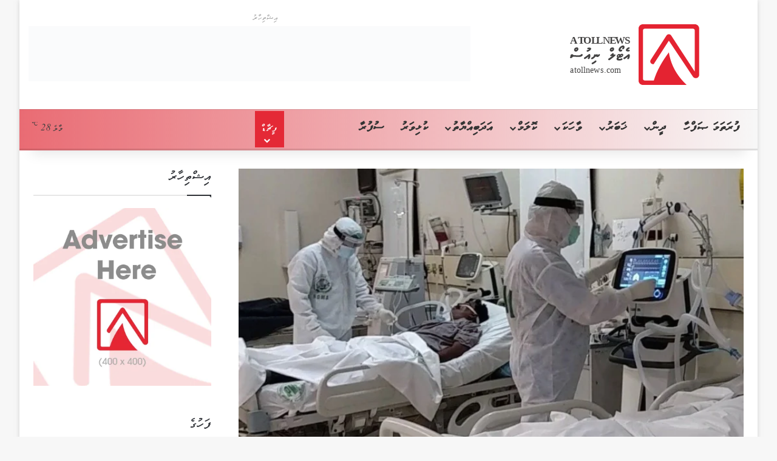

--- FILE ---
content_type: text/html; charset=UTF-8
request_url: https://www.atollnews.com/21711/
body_size: 54654
content:
<!DOCTYPE html><html dir="rtl" lang="dv-MV" class="" data-skin="light" prefix="og: https://ogp.me/ns#"><head><script data-no-optimize="1">var litespeed_docref=sessionStorage.getItem("litespeed_docref");litespeed_docref&&(Object.defineProperty(document,"referrer",{get:function(){return litespeed_docref}}),sessionStorage.removeItem("litespeed_docref"));</script> <meta charset="UTF-8" /><link rel="profile" href="https://gmpg.org/xfn/11" /><meta http-equiv='x-dns-prefetch-control' content='on'><link rel='dns-prefetch' href='//cdnjs.cloudflare.com' /><link rel='dns-prefetch' href='//ajax.googleapis.com' /><link rel='dns-prefetch' href='//fonts.googleapis.com' /><link rel='dns-prefetch' href='//fonts.gstatic.com' /><link rel='dns-prefetch' href='//s.gravatar.com' /><link rel='dns-prefetch' href='//www.google-analytics.com' /><link rel='preload' as='image' href='https://atollnews.com/wp-content/uploads/loge-web-normal-1.svg'><link rel='preload' as='image' href='https://www.atollnews.com/wp-content/uploads/Karachi-Hospital-2-780x470.jpg'><link rel='preload' as='font' href='https://www.atollnews.com/wp-content/themes/jannah/assets/fonts/tielabs-fonticon/tielabs-fonticon.woff' type='font/woff' crossorigin='anonymous' /><link rel='preload' as='font' href='https://www.atollnews.com/wp-content/themes/jannah/assets/fonts/fontawesome/fa-solid-900.woff2' type='font/woff2' crossorigin='anonymous' /><link rel='preload' as='font' href='https://www.atollnews.com/wp-content/themes/jannah/assets/fonts/fontawesome/fa-brands-400.woff2' type='font/woff2' crossorigin='anonymous' /><link rel='preload' as='font' href='https://www.atollnews.com/wp-content/themes/jannah/assets/fonts/fontawesome/fa-regular-400.woff2' type='font/woff2' crossorigin='anonymous' /><title>| Atoll News</title><meta name="description" content="Most recent news"/><meta name="robots" content="follow, index, max-snippet:-1, max-video-preview:-1, max-image-preview:large"/><link rel="canonical" href="https://www.atollnews.com/21711/" /><meta property="og:locale" content="en_US" /><meta property="og:type" content="article" /><meta property="og:title" content="| Atoll News" /><meta property="og:description" content="Most recent news" /><meta property="og:url" content="https://www.atollnews.com/21711/" /><meta property="og:site_name" content="Atoll News" /><meta property="article:publisher" content="https://www.facebook.com/atollnews" /><meta property="article:section" content="ދުނިޔެ" /><meta property="fb:app_id" content="1184808302395011" /><meta property="og:image" content="https://www.atollnews.com/wp-content/uploads/Karachi-Hospital-2.jpg" /><meta property="og:image:secure_url" content="https://www.atollnews.com/wp-content/uploads/Karachi-Hospital-2.jpg" /><meta property="og:image:width" content="976" /><meta property="og:image:height" content="549" /><meta property="og:image:alt" content="ކަރާޗީގައި ކޮވިޑުގެ ހާލަތު ގޯސްވެ، ހޮސްޕިޓަލުތައް ފުރެންފަށައިފި" /><meta property="og:image:type" content="image/jpeg" /><meta property="article:published_time" content="2021-07-21T09:15:32+05:00" /><meta name="twitter:card" content="summary_large_image" /><meta name="twitter:title" content="| Atoll News" /><meta name="twitter:description" content="Most recent news" /><meta name="twitter:site" content="@@atoll_news" /><meta name="twitter:creator" content="@@atoll_news" /><meta name="twitter:image" content="https://www.atollnews.com/wp-content/uploads/Karachi-Hospital-2.jpg" /><meta name="twitter:label1" content="Written by" /><meta name="twitter:data1" content="އެޓޯލްނިއުސް" /><meta name="twitter:label2" content="Time to read" /><meta name="twitter:data2" content="1 minute" /> <script type="application/ld+json" class="rank-math-schema">{"@context":"https://schema.org","@graph":[{"@type":"Place","@id":"https://www.atollnews.com/#place","address":{"@type":"PostalAddress","addressCountry":"Maldives"}},{"@type":["NewsMediaOrganization","Organization"],"@id":"https://www.atollnews.com/#organization","name":"Atoll News","url":"https://atollnews.com","sameAs":["https://www.facebook.com/atollnews","https://twitter.com/@atoll_news"],"email":"info@atollnews.com","address":{"@type":"PostalAddress","addressCountry":"Maldives"},"logo":{"@type":"ImageObject","@id":"https://www.atollnews.com/#logo","url":"https://atollnews.com/wp-content/uploads/favicon-high-res.png","contentUrl":"https://atollnews.com/wp-content/uploads/favicon-high-res.png","caption":"Atoll News","inLanguage":"dv-MV","width":"2000","height":"2000"},"contactPoint":[{"@type":"ContactPoint","telephone":"+9607239333","contactType":"customer support"}],"location":{"@id":"https://www.atollnews.com/#place"}},{"@type":"WebSite","@id":"https://www.atollnews.com/#website","url":"https://www.atollnews.com","name":"Atoll News","alternateName":"Atollnews","publisher":{"@id":"https://www.atollnews.com/#organization"},"inLanguage":"dv-MV"},{"@type":"ImageObject","@id":"https://www.atollnews.com/wp-content/uploads/Karachi-Hospital-2.jpg","url":"https://www.atollnews.com/wp-content/uploads/Karachi-Hospital-2.jpg","width":"976","height":"549","inLanguage":"dv-MV"},{"@type":"WebPage","@id":"https://www.atollnews.com/21711/#webpage","url":"https://www.atollnews.com/21711/","name":"| Atoll News","datePublished":"2021-07-21T09:15:32+05:00","dateModified":"2021-07-21T09:15:32+05:00","isPartOf":{"@id":"https://www.atollnews.com/#website"},"primaryImageOfPage":{"@id":"https://www.atollnews.com/wp-content/uploads/Karachi-Hospital-2.jpg"},"inLanguage":"dv-MV"},{"@type":"Person","@id":"https://www.atollnews.com/author/atollnewsadmin/","name":"\u0787\u07ac\u0793\u07af\u078d\u07b0\u0782\u07a8\u0787\u07aa\u0790\u07b0","url":"https://www.atollnews.com/author/atollnewsadmin/","image":{"@type":"ImageObject","@id":"https://www.atollnews.com/wp-content/litespeed/avatar/771680c2a1909facfe355790f791743f.jpg?ver=1768325498","url":"https://www.atollnews.com/wp-content/litespeed/avatar/771680c2a1909facfe355790f791743f.jpg?ver=1768325498","caption":"\u0787\u07ac\u0793\u07af\u078d\u07b0\u0782\u07a8\u0787\u07aa\u0790\u07b0","inLanguage":"dv-MV"},"worksFor":{"@id":"https://www.atollnews.com/#organization"}},{"@type":"NewsArticle","headline":"| Atoll News","datePublished":"2021-07-21T09:15:32+05:00","dateModified":"2021-07-21T09:15:32+05:00","author":{"@id":"https://www.atollnews.com/author/atollnewsadmin/","name":"\u0787\u07ac\u0793\u07af\u078d\u07b0\u0782\u07a8\u0787\u07aa\u0790\u07b0"},"publisher":{"@id":"https://www.atollnews.com/#organization"},"description":"Most recent news","name":"| Atoll News","@id":"https://www.atollnews.com/21711/#richSnippet","isPartOf":{"@id":"https://www.atollnews.com/21711/#webpage"},"image":{"@id":"https://www.atollnews.com/wp-content/uploads/Karachi-Hospital-2.jpg"},"inLanguage":"dv-MV","mainEntityOfPage":{"@id":"https://www.atollnews.com/21711/#webpage"}}]}</script> <link rel='dns-prefetch' href='//platform-api.sharethis.com' /><link rel='dns-prefetch' href='//www.googletagmanager.com' /><link rel="alternate" type="application/rss+xml" title="Atoll News &raquo; Feed" href="https://www.atollnews.com/feed/" /><link rel="alternate" type="application/rss+xml" title="Atoll News &raquo; Comments Feed" href="https://www.atollnews.com/comments/feed/" /> <script type="litespeed/javascript">try{if('undefined'!=typeof localStorage){var tieSkin=localStorage.getItem('tie-skin')}
var html=document.getElementsByTagName('html')[0].classList,htmlSkin='light';if(html.contains('dark-skin')){htmlSkin='dark'}
if(tieSkin!=null&&tieSkin!=htmlSkin){html.add('tie-skin-inverted');var tieSkinInverted=!0}
if(tieSkin=='dark'){html.add('dark-skin')}else if(tieSkin=='light'){html.remove('dark-skin')}}catch(e){console.log(e)}</script> <link rel="alternate" type="application/rss+xml" title="Atoll News &raquo; ކަރާޗީގައި ކޮވިޑުގެ ހާލަތު ގޯސްވެ، ހޮސްޕިޓަލުތައް ފުރެންފަށައިފި Comments Feed" href="https://www.atollnews.com/21711/feed/" /><style type="text/css">:root{				
			--tie-preset-gradient-1: linear-gradient(135deg, rgba(6, 147, 227, 1) 0%, rgb(155, 81, 224) 100%);
			--tie-preset-gradient-2: linear-gradient(135deg, rgb(122, 220, 180) 0%, rgb(0, 208, 130) 100%);
			--tie-preset-gradient-3: linear-gradient(135deg, rgba(252, 185, 0, 1) 0%, rgba(255, 105, 0, 1) 100%);
			--tie-preset-gradient-4: linear-gradient(135deg, rgba(255, 105, 0, 1) 0%, rgb(207, 46, 46) 100%);
			--tie-preset-gradient-5: linear-gradient(135deg, rgb(238, 238, 238) 0%, rgb(169, 184, 195) 100%);
			--tie-preset-gradient-6: linear-gradient(135deg, rgb(74, 234, 220) 0%, rgb(151, 120, 209) 20%, rgb(207, 42, 186) 40%, rgb(238, 44, 130) 60%, rgb(251, 105, 98) 80%, rgb(254, 248, 76) 100%);
			--tie-preset-gradient-7: linear-gradient(135deg, rgb(255, 206, 236) 0%, rgb(152, 150, 240) 100%);
			--tie-preset-gradient-8: linear-gradient(135deg, rgb(254, 205, 165) 0%, rgb(254, 45, 45) 50%, rgb(107, 0, 62) 100%);
			--tie-preset-gradient-9: linear-gradient(135deg, rgb(255, 203, 112) 0%, rgb(199, 81, 192) 50%, rgb(65, 88, 208) 100%);
			--tie-preset-gradient-10: linear-gradient(135deg, rgb(255, 245, 203) 0%, rgb(182, 227, 212) 50%, rgb(51, 167, 181) 100%);
			--tie-preset-gradient-11: linear-gradient(135deg, rgb(202, 248, 128) 0%, rgb(113, 206, 126) 100%);
			--tie-preset-gradient-12: linear-gradient(135deg, rgb(2, 3, 129) 0%, rgb(40, 116, 252) 100%);
			--tie-preset-gradient-13: linear-gradient(135deg, #4D34FA, #ad34fa);
			--tie-preset-gradient-14: linear-gradient(135deg, #0057FF, #31B5FF);
			--tie-preset-gradient-15: linear-gradient(135deg, #FF007A, #FF81BD);
			--tie-preset-gradient-16: linear-gradient(135deg, #14111E, #4B4462);
			--tie-preset-gradient-17: linear-gradient(135deg, #F32758, #FFC581);

			
					--main-nav-background: #FFFFFF;
					--main-nav-secondry-background: rgba(0,0,0,0.03);
					--main-nav-primary-color: #0088ff;
					--main-nav-contrast-primary-color: #FFFFFF;
					--main-nav-text-color: #2c2f34;
					--main-nav-secondry-text-color: rgba(0,0,0,0.5);
					--main-nav-main-border-color: rgba(0,0,0,0.1);
					--main-nav-secondry-border-color: rgba(0,0,0,0.08);
				
			}</style><link rel="alternate" title="oEmbed (JSON)" type="application/json+oembed" href="https://www.atollnews.com/wp-json/oembed/1.0/embed?url=https%3A%2F%2Fwww.atollnews.com%2F21711%2F" /><link rel="alternate" title="oEmbed (XML)" type="text/xml+oembed" href="https://www.atollnews.com/wp-json/oembed/1.0/embed?url=https%3A%2F%2Fwww.atollnews.com%2F21711%2F&#038;format=xml" /><meta name="viewport" content="width=device-width, initial-scale=1.0" /><style id='wp-img-auto-sizes-contain-inline-css' type='text/css'>img:is([sizes=auto i],[sizes^="auto," i]){contain-intrinsic-size:3000px 1500px}
/*# sourceURL=wp-img-auto-sizes-contain-inline-css */</style><style id="litespeed-ccss">:root{--tie-preset-gradient-1:linear-gradient(135deg, rgba(6, 147, 227, 1) 0%, rgb(155, 81, 224) 100%);--tie-preset-gradient-2:linear-gradient(135deg, rgb(122, 220, 180) 0%, rgb(0, 208, 130) 100%);--tie-preset-gradient-3:linear-gradient(135deg, rgba(252, 185, 0, 1) 0%, rgba(255, 105, 0, 1) 100%);--tie-preset-gradient-4:linear-gradient(135deg, rgba(255, 105, 0, 1) 0%, rgb(207, 46, 46) 100%);--tie-preset-gradient-5:linear-gradient(135deg, rgb(238, 238, 238) 0%, rgb(169, 184, 195) 100%);--tie-preset-gradient-6:linear-gradient(135deg, rgb(74, 234, 220) 0%, rgb(151, 120, 209) 20%, rgb(207, 42, 186) 40%, rgb(238, 44, 130) 60%, rgb(251, 105, 98) 80%, rgb(254, 248, 76) 100%);--tie-preset-gradient-7:linear-gradient(135deg, rgb(255, 206, 236) 0%, rgb(152, 150, 240) 100%);--tie-preset-gradient-8:linear-gradient(135deg, rgb(254, 205, 165) 0%, rgb(254, 45, 45) 50%, rgb(107, 0, 62) 100%);--tie-preset-gradient-9:linear-gradient(135deg, rgb(255, 203, 112) 0%, rgb(199, 81, 192) 50%, rgb(65, 88, 208) 100%);--tie-preset-gradient-10:linear-gradient(135deg, rgb(255, 245, 203) 0%, rgb(182, 227, 212) 50%, rgb(51, 167, 181) 100%);--tie-preset-gradient-11:linear-gradient(135deg, rgb(202, 248, 128) 0%, rgb(113, 206, 126) 100%);--tie-preset-gradient-12:linear-gradient(135deg, rgb(2, 3, 129) 0%, rgb(40, 116, 252) 100%);--tie-preset-gradient-13:linear-gradient(135deg, #4D34FA, #ad34fa);--tie-preset-gradient-14:linear-gradient(135deg, #0057FF, #31B5FF);--tie-preset-gradient-15:linear-gradient(135deg, #FF007A, #FF81BD);--tie-preset-gradient-16:linear-gradient(135deg, #14111E, #4B4462);--tie-preset-gradient-17:linear-gradient(135deg, #F32758, #FFC581);--main-nav-background:#FFFFFF;--main-nav-secondry-background:rgba(0,0,0,0.03);--main-nav-primary-color:#0088ff;--main-nav-contrast-primary-color:#FFFFFF;--main-nav-text-color:#2c2f34;--main-nav-secondry-text-color:rgba(0,0,0,0.5);--main-nav-main-border-color:rgba(0,0,0,0.1);--main-nav-secondry-border-color:rgba(0,0,0,0.08)}:root{--wp--preset--aspect-ratio--square:1;--wp--preset--aspect-ratio--4-3:4/3;--wp--preset--aspect-ratio--3-4:3/4;--wp--preset--aspect-ratio--3-2:3/2;--wp--preset--aspect-ratio--2-3:2/3;--wp--preset--aspect-ratio--16-9:16/9;--wp--preset--aspect-ratio--9-16:9/16;--wp--preset--color--black:#000000;--wp--preset--color--cyan-bluish-gray:#abb8c3;--wp--preset--color--white:#ffffff;--wp--preset--color--pale-pink:#f78da7;--wp--preset--color--vivid-red:#cf2e2e;--wp--preset--color--luminous-vivid-orange:#ff6900;--wp--preset--color--luminous-vivid-amber:#fcb900;--wp--preset--color--light-green-cyan:#7bdcb5;--wp--preset--color--vivid-green-cyan:#00d084;--wp--preset--color--pale-cyan-blue:#8ed1fc;--wp--preset--color--vivid-cyan-blue:#0693e3;--wp--preset--color--vivid-purple:#9b51e0;--wp--preset--color--global-color:#e42331;--wp--preset--gradient--vivid-cyan-blue-to-vivid-purple:linear-gradient(135deg,rgba(6,147,227,1) 0%,rgb(155,81,224) 100%);--wp--preset--gradient--light-green-cyan-to-vivid-green-cyan:linear-gradient(135deg,rgb(122,220,180) 0%,rgb(0,208,130) 100%);--wp--preset--gradient--luminous-vivid-amber-to-luminous-vivid-orange:linear-gradient(135deg,rgba(252,185,0,1) 0%,rgba(255,105,0,1) 100%);--wp--preset--gradient--luminous-vivid-orange-to-vivid-red:linear-gradient(135deg,rgba(255,105,0,1) 0%,rgb(207,46,46) 100%);--wp--preset--gradient--very-light-gray-to-cyan-bluish-gray:linear-gradient(135deg,rgb(238,238,238) 0%,rgb(169,184,195) 100%);--wp--preset--gradient--cool-to-warm-spectrum:linear-gradient(135deg,rgb(74,234,220) 0%,rgb(151,120,209) 20%,rgb(207,42,186) 40%,rgb(238,44,130) 60%,rgb(251,105,98) 80%,rgb(254,248,76) 100%);--wp--preset--gradient--blush-light-purple:linear-gradient(135deg,rgb(255,206,236) 0%,rgb(152,150,240) 100%);--wp--preset--gradient--blush-bordeaux:linear-gradient(135deg,rgb(254,205,165) 0%,rgb(254,45,45) 50%,rgb(107,0,62) 100%);--wp--preset--gradient--luminous-dusk:linear-gradient(135deg,rgb(255,203,112) 0%,rgb(199,81,192) 50%,rgb(65,88,208) 100%);--wp--preset--gradient--pale-ocean:linear-gradient(135deg,rgb(255,245,203) 0%,rgb(182,227,212) 50%,rgb(51,167,181) 100%);--wp--preset--gradient--electric-grass:linear-gradient(135deg,rgb(202,248,128) 0%,rgb(113,206,126) 100%);--wp--preset--gradient--midnight:linear-gradient(135deg,rgb(2,3,129) 0%,rgb(40,116,252) 100%);--wp--preset--font-size--small:13px;--wp--preset--font-size--medium:20px;--wp--preset--font-size--large:36px;--wp--preset--font-size--x-large:42px;--wp--preset--spacing--20:0.44rem;--wp--preset--spacing--30:0.67rem;--wp--preset--spacing--40:1rem;--wp--preset--spacing--50:1.5rem;--wp--preset--spacing--60:2.25rem;--wp--preset--spacing--70:3.38rem;--wp--preset--spacing--80:5.06rem;--wp--preset--shadow--natural:6px 6px 9px rgba(0, 0, 0, 0.2);--wp--preset--shadow--deep:12px 12px 50px rgba(0, 0, 0, 0.4);--wp--preset--shadow--sharp:6px 6px 0px rgba(0, 0, 0, 0.2);--wp--preset--shadow--outlined:6px 6px 0px -3px rgba(255, 255, 255, 1), 6px 6px rgba(0, 0, 0, 1);--wp--preset--shadow--crisp:6px 6px 0px rgba(0, 0, 0, 1)}body,body.dv{font-family:"MV Faseyha","MV Waheed",Faruma,"mv iyyu nala","mv elaaf normal","MV Waheed","MV Boli";font-weight:300;font-size:18px;line-height:1.8;direction:rtl;unicode-bidi:embed}h2,h3,.dv h2,.dv h3{font-family:"MV Waheed","MV Faseyha",Faruma,"mv iyyu nala","mv elaaf normal","MV Waheed","MV Boli";font-weight:400;line-height:1.6}:root{--animate-duration:1s;--animate-delay:1s;--animate-repeat:1}@-webkit-keyframes bounceInUp{0%,60%,75%,90%,to{-webkit-animation-timing-function:cubic-bezier(.215,.61,.355,1);animation-timing-function:cubic-bezier(.215,.61,.355,1)}0%{opacity:0;-webkit-transform:translate3d(0,3000px,0) scaleY(5);transform:translate3d(0,3000px,0) scaleY(5)}60%{opacity:1;-webkit-transform:translate3d(0,-20px,0) scaleY(.9);transform:translate3d(0,-20px,0) scaleY(.9)}75%{-webkit-transform:translate3d(0,10px,0) scaleY(.95);transform:translate3d(0,10px,0) scaleY(.95)}90%{-webkit-transform:translate3d(0,-5px,0) scaleY(.985);transform:translate3d(0,-5px,0) scaleY(.985)}to{-webkit-transform:translateZ(0);transform:translateZ(0)}}@keyframes bounceInUp{0%,60%,75%,90%,to{-webkit-animation-timing-function:cubic-bezier(.215,.61,.355,1);animation-timing-function:cubic-bezier(.215,.61,.355,1)}0%{opacity:0;-webkit-transform:translate3d(0,3000px,0) scaleY(5);transform:translate3d(0,3000px,0) scaleY(5)}60%{opacity:1;-webkit-transform:translate3d(0,-20px,0) scaleY(.9);transform:translate3d(0,-20px,0) scaleY(.9)}75%{-webkit-transform:translate3d(0,10px,0) scaleY(.95);transform:translate3d(0,10px,0) scaleY(.95)}90%{-webkit-transform:translate3d(0,-5px,0) scaleY(.985);transform:translate3d(0,-5px,0) scaleY(.985)}to{-webkit-transform:translateZ(0);transform:translateZ(0)}}.animate__bounceInUp{-webkit-animation-name:bounceInUp;animation-name:bounceInUp}:root{--brand-color:#0669ff;--dark-brand-color:#0051cc;--bright-color:#FFF;--base-color:#2c2f34}html{-ms-touch-action:manipulation;touch-action:manipulation;-webkit-text-size-adjust:100%;-ms-text-size-adjust:100%}article,aside,figure,header,nav{display:block}a{background-color:#fff0}strong{font-weight:inherit}strong{font-weight:600}sup{font-size:75%;line-height:0;position:relative;vertical-align:baseline}sup{top:-.5em}img{border-style:none}figure{margin:1em 0}button,input,textarea{font:inherit}button,input{overflow:visible}button,input,textarea{margin:0}button{text-transform:none}[type=submit],button{-webkit-appearance:button}button::-moz-focus-inner,input::-moz-focus-inner{border:0;padding:0}button:-moz-focusring,input:-moz-focusring{outline:1px dotted ButtonText}textarea{overflow:auto}[type=search]{-webkit-appearance:textfield}[type=search]::-webkit-search-cancel-button,[type=search]::-webkit-search-decoration{-webkit-appearance:none}*{padding:0;margin:0;list-style:none;border:0;outline:none;box-sizing:border-box}:after,:before{box-sizing:border-box}body{background:#F7F7F7;color:var(--base-color);font-family:-apple-system,BlinkMacSystemFont,"Segoe UI",Roboto,Oxygen,Oxygen-Sans,Ubuntu,Cantarell,"Helvetica Neue","Open Sans",Arial,sans-serif;font-size:13px;line-height:21px}.the-subtitle,h2,h3{line-height:1.4;font-weight:600}h2{font-size:27px}h3{font-size:23px}.the-subtitle{font-size:17px}a{color:var(--base-color);text-decoration:none}img{max-width:100%;height:auto}p{line-height:1.7}.screen-reader-text{clip:rect(1px,1px,1px,1px);position:absolute!important;height:1px;width:1px;overflow:hidden}.stream-title{margin-bottom:3px;font-size:11px;color:#a5a5a5;display:block}.stream-item{text-align:center;position:relative;z-index:2;margin:20px 0;padding:0}.stream-item img{max-width:100%;width:auto;height:auto;margin:0 auto;display:inline-block;vertical-align:middle}@media (max-width:991px){.single.has-header-ad:not(.has-header-below-ad) #content{margin-top:0}}@media (min-width:992px){.header-layout-3.has-normal-width-logo .stream-item-top img{float:right}}@media (max-width:991px){.header-layout-3.has-normal-width-logo .stream-item-top{clear:both}}@media (max-width:768px){.hide_share_post_top .share-buttons-top{display:none!important}}.tie-icon:before,[class*=" tie-icon-"],[class^=tie-icon-]{font-family:"tiefonticon"!important;speak:never;font-style:normal;font-weight:400;font-variant:normal;text-transform:none;line-height:1;-webkit-font-smoothing:antialiased;-moz-osx-font-smoothing:grayscale;display:inline-block}body.tie-no-js .comp-sub-menu,body.tie-no-js .menu-sub-content,body.tie-no-js a.remove{display:none!important}body.tie-no-js .fab,body.tie-no-js .tie-icon:before,body.tie-no-js .weather-icon,body.tie-no-js [class*=" tie-icon-"],body.tie-no-js [class^=tie-icon-]{visibility:hidden!important}body.tie-no-js [class*=" tie-icon-"]:before,body.tie-no-js [class^=tie-icon-]:before{content:""}#autocomplete-suggestions,.tie-popup{display:none}.container{margin-right:auto;margin-left:auto;padding-left:15px;padding-right:15px}.container:after{content:"";display:table;clear:both}@media (min-width:768px){.container{width:100%}}@media (min-width:1200px){.container{max-width:1200px}}.tie-row{margin-left:-15px;margin-right:-15px}.tie-row:after{content:"";display:table;clear:both}.tie-col-md-4,.tie-col-md-8,.tie-col-xs-12{position:relative;min-height:1px;padding-left:15px;padding-right:15px}.tie-col-xs-12{float:left}.tie-col-xs-12{width:100%}@media (min-width:992px){.tie-col-md-4,.tie-col-md-8{float:left}.tie-col-md-4{width:33.3333333333%}.tie-col-md-8{width:66.6666666667%}}.tie-alignleft{float:left}.tie-alignright{float:right}.clearfix:after,.clearfix:before{content:" ";display:block;height:0;overflow:hidden}.clearfix:after{clear:both}#tie-wrapper,.tie-container{height:100%;min-height:650px}.tie-container{position:relative;overflow:hidden}#tie-wrapper{background:#fff;position:relative;z-index:108;height:100%;margin:0 auto}.container-wrapper{background:#fff;border:1px solid rgb(0 0 0/.1);border-radius:2px;padding:30px}#content{margin-top:30px}@media (max-width:991px){#content{margin-top:15px}}.site-content{-ms-word-wrap:break-word;word-wrap:break-word}.boxed-layout #tie-wrapper{max-width:1230px}.boxed-layout.wrapper-has-shadow #tie-wrapper{box-shadow:0 1px 7px rgb(171 171 171/.5)}@media (min-width:992px){.boxed-layout #tie-wrapper{width:95%}}.theme-header{background:#fff;position:relative;z-index:999}.theme-header:after{content:"";display:table;clear:both}.theme-header.has-shadow{box-shadow:rgb(0 0 0/.1)0 25px 20px -20px}.is-stretch-header .container{max-width:100%}#menu-components-wrap{display:flex;justify-content:space-between;width:100%;flex-wrap:wrap}.logo-row{position:relative}#logo{margin-top:40px;margin-bottom:40px;display:block;float:left}#logo img{vertical-align:middle}#logo img[src*=".svg"]{width:100%!important}@-moz-document url-prefix(){#logo img[src*=".svg"]{height:100px}}#logo a{display:inline-block}#tie-logo-inverted{display:none}@media (max-width:991px){#theme-header.has-normal-width-logo #logo{margin:14px 0!important;text-align:left;line-height:1}#theme-header.has-normal-width-logo #logo img{width:auto;height:auto;max-width:190px}}@media (max-width:479px){#theme-header.has-normal-width-logo #logo img{max-width:160px;max-height:60px!important}}@media (max-width:991px){#theme-header.mobile-header-centered #logo{float:none;text-align:center}}.components{display:flex;align-items:center;justify-content:end}.components>li{position:relative}.components>li.social-icons-item{margin:0}.components>li>a{display:block;position:relative;width:30px;text-align:center;font-size:16px;white-space:nowrap}.weather-menu-item{display:flex;align-items:center;padding-right:5px;overflow:hidden}.weather-menu-item .weather-wrap{padding:0;overflow:inherit;line-height:23px}.weather-menu-item .weather-forecast-day{display:block;float:left;width:auto;padding:0 5px;line-height:initial}.weather-menu-item .weather-forecast-day .weather-icon{font-size:26px;margin-bottom:0}.weather-menu-item .city-data{float:left;display:block;font-size:12px}.weather-menu-item .weather-current-temp{font-size:16px;font-weight:400}.weather-menu-item .weather-current-temp sup{font-size:9px;top:-2px}.components .tie-weather-widget{color:var(--base-color)}.components .icon-basecloud-bg:after{color:#fff}@media (max-width:991px){.logo-container{border-width:0;display:flex;flex-flow:row nowrap;align-items:center;justify-content:space-between}}.mobile-header-components{display:none;z-index:10;height:30px;line-height:30px;flex-wrap:nowrap;flex:1 1 0%}.mobile-header-components .components{float:none;display:flex!important;justify-content:flex-start}.mobile-header-components .components li.custom-menu-link{display:inline-block;float:none}.mobile-header-components .components li.custom-menu-link>a{width:20px;padding-bottom:15px}.mobile-header-components [class*=" tie-icon-"],.mobile-header-components [class^=tie-icon-]{font-size:18px;width:20px;height:20px;vertical-align:middle}.mobile-header-components .tie-mobile-menu-icon{font-size:20px}.mobile-header-components .tie-icon-grid-9{transform:scale(1.75)}#mobile-header-components-area_1 .components li.custom-menu-link>a{margin-right:15px}#mobile-header-components-area_2 .components{flex-direction:row-reverse}#mobile-header-components-area_2 .components li.custom-menu-link>a{margin-left:15px}@media (max-width:991px){.logo-container:after,.logo-container:before{height:1px}#tie-body #mobile-container,.mobile-header-components{display:block}}.main-nav-light #main-nav .weather-icon .icon-basecloud-bg,.main-nav-light #main-nav .weather-icon .icon-cloud,.main-nav-light #main-nav .weather-icon .icon-cloud-behind{color:#d3d3d3}@media (max-width:991px){.theme-header .components{display:none}}.main-nav-wrapper{position:relative;z-index:4}.main-nav{background-color:var(--main-nav-background);color:var(--main-nav-primary-color);position:relative;border:1px solid var(--main-nav-main-border-color);border-width:1px 0}.main-menu-wrapper{position:relative}@media (min-width:992px){.header-menu .menu{display:flex}.header-menu .menu a{display:block;position:relative}.header-menu .menu>li>a{white-space:nowrap}.header-menu .menu .sub-menu a{padding:8px 10px}.header-menu .menu ul:not(.sub-menu-columns):not(.sub-menu-columns-item):not(.sub-list):not(.mega-cat-sub-categories):not(.slider-arrow-nav){box-shadow:0 2px 5px rgb(0 0 0/.1)}.header-menu .menu ul li{position:relative}.header-menu .menu ul a{border-width:0 0 1px}#main-nav{z-index:9;line-height:60px}.main-menu .menu>li>a{padding:0 14px;font-size:14px;font-weight:700}.main-menu .menu>li>.menu-sub-content{border-top:2px solid var(--main-nav-primary-color)}.main-menu .menu ul{line-height:20px;z-index:1}.main-menu .menu-sub-content{background:var(--main-nav-background);display:none;padding:15px;width:230px;position:absolute;box-shadow:0 3px 4px rgb(0 0 0/.2)}.main-menu .menu-sub-content a{width:200px}.main-nav .components li a,.main-nav .menu a{color:var(--main-nav-text-color)}.main-nav-light{--main-nav-background:#FFFFFF;--main-nav-secondry-background:rgba(0,0,0,0.03);--main-nav-primary-color:var(--brand-color);--main-nav-contrast-primary-color:var(--bright-color);--main-nav-text-color:var(--base-color);--main-nav-secondry-text-color:rgba(0,0,0,0.5);--main-nav-main-border-color:rgba(0,0,0,0.1);--main-nav-secondry-border-color:rgba(0,0,0,0.08)}}@media (min-width:992px){.mega-menu>a:before,header .menu-item-has-children>a:before{content:"";position:absolute;right:10px;top:50%;bottom:auto;transform:translateY(-50%);font-family:"tiefonticon"!important;font-style:normal;font-weight:400;font-variant:normal;text-transform:none;content:"";font-size:11px;line-height:1}.menu>.menu-item-has-children:not(.is-icon-only)>a{padding-right:25px}}@media only screen and (min-width:992px) and (max-width:1100px){.main-nav .menu>li:not(.is-icon-only)>a{padding-left:7px;padding-right:7px}.main-nav .menu>li:not(.is-icon-only)>a:before{display:none}}@media (max-width:991px){#sticky-logo{display:none}}#main-nav:not(.fixed-nav) #sticky-logo,#main-nav:not(.fixed-nav) .flex-placeholder{display:none}@media (min-width:992px){#sticky-logo{overflow:hidden;float:left;vertical-align:middle}#sticky-logo a{line-height:1;display:inline-block}#sticky-logo img{position:relative;vertical-align:middle;padding:8px 10px;top:-1px;max-height:50px}.theme-header #sticky-logo img{opacity:0;visibility:hidden;width:0!important;transform:translateY(75%)}.theme-header:not(.header-layout-1) #main-nav:not(.fixed-nav) #sticky-logo img{margin-left:-20px}}@media (max-width:991px){#tie-wrapper header#theme-header{box-shadow:none;background:transparent!important}.logo-container{border-width:0;box-shadow:0 3px 7px 0 rgb(0 0 0/.1)}.logo-container{background-color:#fff}.header-layout-3 .main-nav-wrapper{display:none}.main-menu-wrapper .main-menu-wrap{width:100%}}.magazine2 .container-wrapper{border-width:0;padding:0;background-color:#fff0;opacity:.99}@media (min-width:992px){.magazine2.sidebar-left .sidebar{padding-right:40px}}.magazine2 .sidebar .container-wrapper{margin-bottom:50px}@media (max-width:991px){.magazine2 .sidebar .container-wrapper{margin-bottom:30px}}.magazine2.post-layout-2 .featured-area{margin-bottom:30px}@media (max-width:991px){.magazine2.post-layout-2 .featured-area{margin-bottom:20px}}.magazine2 .share-buttons-top{padding-right:0;padding-left:0}.comp-sub-menu{display:none;position:absolute;z-index:1;right:0;width:250px;overflow:hidden;padding:20px;background:#fff;box-shadow:0 2px 5px rgb(0 0 0/.1);box-sizing:content-box}.comp-sub-menu li{position:relative;width:100%}input,textarea{border:1px solid rgb(0 0 0/.1);color:var(--base-color);font-size:13px;outline:none;padding:10px 12px;line-height:23px;border-radius:2px;max-width:100%;background-color:#fff0}input:not([type=checkbox]):not([type=radio]),textarea{appearance:none;outline:none}textarea{width:100%}@media (max-width:767px){input:not([type=submit]),textarea{font-size:16px!important}}[type=submit]{width:auto;position:relative;background-color:var(--tie-buttons-color,var(--brand-color));color:var(--tie-buttons-text,var(--bright-color));border-radius:var(--tie-buttons-radius,2px);border:var(--tie-buttons-border-width,0) solid var(--tie-buttons-border-color,var(--brand-color));padding:10px 25px;margin:0;font-weight:600;font-size:14px;display:inline-block;text-align:center;line-height:21px;text-decoration:none;vertical-align:middle;appearance:none}@media (min-width:992px){.sidebar-left .main-content{float:right;padding-left:5px}.sidebar-left .sidebar{float:left}.sidebar-left.magazine2 .main-content{padding-left:5px}}.post-thumb{position:relative;height:100%;display:block;backface-visibility:hidden;transform:rotate(0)}.post-thumb img{width:100%;display:block}.post-thumb .post-cat-wrap{position:absolute;bottom:10px;margin:0;right:10px}.post-meta{margin:10px 0 8px;font-size:12px;overflow:hidden}.post-meta,.post-meta a:not(:hover){color:#666}.post-meta .meta-item{margin-right:8px;display:inline-block}.post-meta .meta-item.tie-icon:before{padding-right:3px}.post-meta .meta-item.date:before{content:""}.post-meta .meta-item.meta-comment:before{content:""}.post-meta .tie-alignright .meta-item:last-child{margin:0!important}@media (max-width:767px){.main-content .post-meta>div,.main-content .post-meta>span{float:left}}.post-cat-wrap{position:relative;z-index:3;margin-bottom:5px;font-weight:400;font-family:inherit!important;line-height:0;display:block}.post-cat{display:inline-block;background:var(--brand-color);color:var(--bright-color);padding:0 11px;font-size:13px;line-height:2em;margin-right:4px;position:relative;white-space:nowrap;word-wrap:normal;letter-spacing:0;border-radius:4px}.post-cat:first-child:last-child{margin:0}.social-icons-item{float:right;margin-left:6px;position:relative}.social-icons-item .social-link span{color:var(--base-color);line-height:unset}.social-icons-widget .social-icons-item .social-link{width:24px;height:24px;line-height:24px;padding:0;display:block;text-align:center;border-radius:2px}.main-nav .components>li.social-icons-item .social-link:not(:hover) span{color:var(--main-nav-text-color)}.social-icons-item .facebook-social-icon{background-color:#4080FF!important}.social-icons-item .facebook-social-icon span{color:#4080FF}.social-icons-item .twitter-social-icon{background-color:#000!important}.social-icons-item .twitter-social-icon span{color:#000}.social-icons-item .instagram-social-icon{background-color:#c13584!important}.social-icons-item .instagram-social-icon span{color:#c13584}.social-icons-item .youtube-social-icon{background-color:#ef4e41!important}.social-icons-item .youtube-social-icon span{color:#ef4e41}.social-icons-item .rss-social-icon{background-color:#faa33d!important}.social-icons-item .rss-social-icon span{color:#faa33d}.social-icons-item .telegram-social-icon{background-color:#0088cc!important}.social-icons-item .telegram-social-icon span{color:#08c}ul:not(.solid-social-icons) .social-icons-item a:not(:hover){background-color:transparent!important}.social-icons-item .social-custom-link span{color:#ccc}.solid-social-icons .social-link{background-color:var(--base-color)}.dark-skin .solid-social-icons .social-link{background-color:#27292d;border-color:#27292d}.solid-social-icons .social-link span{color:#ffffff!important}@media (max-width:767px){.container-wrapper{padding:20px 15px}}.block-head-1 .the-global-title{position:relative;font-size:17px;padding:0 0 15px;border-bottom:2px solid rgb(0 0 0/.1);margin-bottom:20px}.block-head-1 .the-global-title:after{content:"";background:#2c2f34;width:40px;height:2px;position:absolute;bottom:-2px;left:0}.block-head-1 .the-global-title:before{content:"";width:0;height:0;position:absolute;bottom:-5px;left:0;border-left:0;border-right:5px solid #fff0;border-top:5px solid #2c2f34}.side-aside{position:fixed;top:0;z-index:111;visibility:hidden;width:350px;max-width:100%;height:100%;background:#FFF;background-repeat:no-repeat;background-position:center top;background-size:cover;overflow-y:auto}@media (min-width:992px){.side-aside{right:0;transform:translate(350px,0)}.side-aside:not(.slide-sidebar-desktop){display:none}}.dark-skin{--lazyload-loading-color:#161717}.dark-skin{background-color:var(--tie-dark-skin-bg-main,#1f2024);color:#fff}.dark-skin input:not([type=submit]){color:#ccc}.dark-skin a:not(:hover){color:#fff}.dark-skin input:not([type=submit]){border-color:rgb(255 255 255/.1)}.sidebar .container-wrapper{margin-bottom:30px}@media (max-width:991px){.sidebar .container-wrapper{margin-bottom:15px}}body:not(.has-builder) .sidebar .container-wrapper:last-child{margin-bottom:0}@media (max-width:991px){.has-sidebar .sidebar{margin-top:15px}.magazine2.has-sidebar .sidebar{margin-top:40px}}.widget-title{position:relative}.widget-title .the-subtitle{font-size:15px;min-height:15px}.widget-title-icon{position:absolute;right:0;top:1px;color:#b9bec3;font-size:15px}.widget-title-icon:before{content:""}.post-widget-body{padding-left:125px}.post-widget-body .post-title{font-size:14px;line-height:1.4;margin-bottom:5px}.post-widget-thumbnail{float:left;margin-right:15px;position:relative}.post-widget-thumbnail img.tie-small-image{width:110px}.widget li{padding:6px 0}.widget li:first-child{padding-top:0}.widget li:last-child{padding-bottom:0;border-bottom:0}.widget li:after{clear:both;display:table;content:""}.widget .post-meta{margin:2px 0 0;font-size:11px;line-height:17px}.posts-list .widget-title-icon:before{content:""}.posts-list-big-first .posts-list-items li:first-child{padding-bottom:20px}.posts-list-big-first li:first-child .post-widget-thumbnail{width:100%;margin-right:0;margin-bottom:10px}.posts-list-big-first li:first-child .post-widget-thumbnail a{min-height:40px}.posts-list-big-first li:first-child .post-widget-body{padding-left:0}.posts-list-big-first li:first-child .post-title{font-size:18px}@media (max-width:991px){.posts-list-big-first .posts-list-items{overflow:hidden}.posts-list-big-first li{width:48%;float:left}.posts-list-big-first li:nth-child(odd){clear:both}}@media (max-width:670px){.posts-list-big-first li{width:100%}}form.search-form{overflow:auto;position:relative;width:100%;margin-top:10px}.search-field{float:left;width:73%;padding:8px 15px}.search-submit[type=submit]{float:right;padding:10px 5px;margin-left:2%;width:25%}li.widget-post-list{padding:7px 0;position:relative}.stream-item-widget .widget-title-icon:before{content:""}.stream-item-widget img{display:block;margin-right:auto;margin-left:auto;height:auto}.stream-item-widget .stream-item-widget-content{text-align:center}.weather-wrap{clear:both;overflow:hidden;text-align:center;padding:15px 0 20px;line-height:1}.weather-icon{position:relative;margin:0 auto .1em;font-size:75px;width:1em;height:.9em}.weather-current-temp{font-size:70px;font-weight:700}.weather-current-temp sup{font-size:17px;vertical-align:super;font-weight:400}.small-weather-icons .icon-cloud-behind:after{left:-.4em}.small-weather-icons .icon-moon-animi:before{right:-.4em;top:.1em}.icon-moon-animi:before{content:"";position:absolute;right:-.3em;font-size:.35em;top:.2em}.icon-basecloud-bg:after,.icon-cloud:after{content:"";font-size:.86em;position:absolute;left:0;right:0;z-index:2}.icon-basecloud-bg:after{content:"";z-index:1}.icon-cloud-behind:after{font-size:.48em;content:"";position:absolute;left:-.2em;top:.4em;z-index:1;opacity:.6}.social-icons-widget ul{margin:0-3px}.social-icons-widget .social-icons-item{float:left;margin:3px;border-bottom:0;padding:0}.social-icons-widget .social-icons-item .social-link{width:40px;height:40px;line-height:40px;font-size:18px}@media (max-width:479px){.social-icons-widget .social-icons-item{float:none;display:inline-block}}.tie-weather-widget [class^=icon-]:after,.tie-weather-widget [class^=icon-]:before{font-family:"tiefonticon"}.weather-forecast-day{position:relative;width:1%;display:table-cell;text-align:center}.weather-forecast-day .weather-icon{font-size:35px}.weather-forecast-day .weather-icon .icon-basecloud-bg:after,.weather-forecast-day .weather-icon .icon-cloud:after{font-size:inherit;line-height:1.05}.widget-posts-list-container{position:relative}@media (min-width:992px){li.mega-link-column{margin-bottom:10px;padding:0 15px;flex-basis:50%}.mega-links-3col .mega-link-column{flex-basis:33.3333333333%}.mega-menu .post-box-title{line-height:1.4}.mega-menu a.mega-menu-link{font-size:14px;font-weight:500;border:0;display:block}.mega-menu .post-thumb{margin-bottom:10px}.mega-menu .post-meta{margin:5px 0 0;line-height:20px}.mega-menu .post-meta{color:var(--main-nav-secondry-text-color)}}@media (min-width:992px){.theme-header .logo-row>div{height:auto!important}.header-layout-3 .stream-item-top-wrapper{float:right}}#menu-featured-posts{position:static}.menu-featured-posts-title{height:auto;width:auto!important;line-height:inherit;position:relative;color:var(--main-nav-contrast-primary-color)!important;background-color:var(--main-nav-primary-color);display:flex!important;padding:0 10px;flex-flow:row;justify-content:center;margin-left:10px}.menu-featured-posts-title:before{bottom:2%!important;top:auto!important;right:50%!important;margin-right:-4px}.menu-featured-posts-title strong{font-size:34px;font-weight:900}.menu-featured-posts-title span{font-size:14px;clear:both;display:block;line-height:1}.menu-featured-posts-words{justify-content:center;display:flex;flex-flow:column;text-transform:uppercase}#menu-featured-posts .comp-sub-menu{border-top:2px solid var(--main-nav-primary-color);width:100%;box-sizing:border-box;padding:30px 30px 20px}#menu-featured-posts .comp-sub-menu li{float:left;border:none;padding:0 10px}#mobile-container{display:none;padding:10px 30px 30px}#mobile-menu{margin-bottom:20px;position:relative;padding-top:15px}#mobile-social-icons{margin-bottom:15px}#mobile-social-icons ul{text-align:center;overflow:hidden}#mobile-social-icons ul .social-icons-item{float:none;display:inline-block}#mobile-social-icons .social-icons-item{margin:0}#mobile-social-icons .social-icons-item .social-link{background:#fff0;border:none}#mobile-search .search-form{overflow:hidden;position:relative}#mobile-search .search-form:after{position:absolute;content:"";font-family:"tiefonticon";top:4px;right:10px;line-height:30px;width:30px;font-size:16px;border-radius:50%;text-align:center;color:#fff}#mobile-search .search-field{background-color:rgb(0 0 0/.05);border-color:rgb(255 255 255/.1);color:#fff;width:100%;border-radius:50px;padding:7px 45px 7px 20px}#mobile-search .search-submit{background:#fff0;font-size:0;width:35px;height:38px;position:absolute;top:0;right:5px;z-index:1}#mobile-search input::-webkit-input-placeholder{color:rgb(255 255 255/.6)}#mobile-search input::-moz-placeholder{color:rgb(255 255 255/.6)}#mobile-search input:-moz-placeholder{color:rgb(255 255 255/.6)}#mobile-search input:-ms-input-placeholder{color:rgb(255 255 255/.6)}#tie-wrapper:after{position:absolute;z-index:1000;top:-10%;left:-50%;width:0;height:0;background:rgb(0 0 0/.2);content:"";opacity:0}@media (max-width:991px){.side-aside.appear-from-right{right:0;transform:translate(100%,0)}.side-aside.is-fullwidth{width:100%}}.is-desktop .side-aside .has-custom-scroll{padding:50px 0 0}.side-aside:after{position:absolute;top:0;left:0;width:100%;height:100%;background:rgb(0 0 0/.2);content:"";opacity:1}a.remove{position:absolute;top:0;right:0;display:block;speak:never;-webkit-font-smoothing:antialiased;-moz-osx-font-smoothing:grayscale;width:20px;height:20px;display:block;line-height:20px;text-align:center;font-size:15px}a.remove:before{content:"";font-family:"tiefonticon";color:#e74c3c}a.remove.big-btn{width:25px;height:25px;line-height:25px;font-size:22px}a.remove.light-btn:not(:hover):before{color:#fff}.side-aside a.remove{z-index:1;top:15px;left:50%;right:auto;transform:translateX(-50%)}.side-aside a.remove:not(:hover):before{color:#111}.side-aside.dark-skin a.remove:not(:hover):before{color:#fff}.tie-popup a.remove{transform:scale(.2);opacity:0;top:15px;right:15px;z-index:1}.theiaStickySidebar:after{content:"";display:table;clear:both}.has-custom-scroll,.side-aside{overflow-x:hidden;scrollbar-width:thin}.has-custom-scroll::-webkit-scrollbar,.side-aside::-webkit-scrollbar{width:5px}.has-custom-scroll::-webkit-scrollbar-track,.side-aside::-webkit-scrollbar-track{background:#fff0}.has-custom-scroll::-webkit-scrollbar-thumb,.side-aside::-webkit-scrollbar-thumb{border-radius:20px;background:rgb(0 0 0/.2)}.dark-skin .has-custom-scroll::-webkit-scrollbar-thumb{background:#000}.tie-popup{position:fixed;z-index:99999;left:0;top:0;height:100%;width:100%;background-color:rgb(0 0 0/.5);display:none;perspective:600px}.tie-popup-container{position:relative;z-index:100;width:90%;max-width:420px;margin:10em auto 0;border-radius:2px;box-shadow:0 0 20px rgb(0 0 0/.2);will-change:transform,opacity;transform:scale(.5);opacity:0}.tie-popup-container .container-wrapper{padding:60px;background-color:#ffffff!important;border-radius:5px}@media (max-width:479px){.tie-popup-container .container-wrapper{padding:30px}}#tie-popup-adblock .tie-popup-container{max-width:500px}#tie-popup-adblock .container-wrapper{background:#e74c3c!important;text-align:center;color:#fff}#tie-popup-adblock .container-wrapper .tie-btn-close:before{color:#fff}#tie-popup-adblock .tie-adblock-icon{font-size:120px;margin-bottom:10px}#tie-popup-adblock .adblock-message{margin-top:10px}.pop-up-live-search{will-change:transform,opacity;transform:scale(.7);opacity:0}.tie-popup-search-wrap::-webkit-input-placeholder{color:#fff}.tie-popup-search-wrap::-moz-placeholder{color:#fff}.tie-popup-search-wrap:-moz-placeholder{color:#fff}.tie-popup-search-wrap:-ms-input-placeholder{color:#fff}.tie-popup-search-wrap form{position:relative;height:80px;margin-bottom:20px}.popup-search-wrap-inner{position:relative;padding:80px 15px 0;margin:0 auto;max-width:800px}input.tie-popup-search-input{width:100%;height:80px;line-height:80px;background:rgb(0 0 0/.7)!important;font-weight:500;font-size:22px;border:0;padding-right:80px;padding-left:30px;color:#fff;border-radius:5px}button.tie-popup-search-submit{font-size:28px;color:#666;position:absolute;right:5px;top:15px;background:transparent!important}#tie-popup-search-mobile .popup-search-wrap-inner{padding-top:50px}#tie-popup-search-mobile input.tie-popup-search-input{height:50px;line-height:1;padding-left:20px;padding-right:50px}#tie-popup-search-mobile button.tie-popup-search-submit{font-size:16px;top:9px;right:0}#autocomplete-suggestions{overflow:auto;padding:20px;color:#eee;position:absolute;display:none;width:370px;z-index:9999;margin-top:15px}.tie-icon-messenger:before{content:""}.tie-icon-facebook:before{content:""}.tie-icon-search:before{content:""}.tie-icon-bookmark:before{content:""}.tie-icon-print:before{content:""}.tie-icon-ban:before{content:""}.tie-icon-phone:before{content:""}.tie-icon-twitter:before{content:""}.tie-icon-feed:before{content:""}.tie-icon-pinterest:before{content:""}.tie-icon-linkedin:before{content:""}.tie-icon-youtube:before{content:""}.tie-icon-instagram:before{content:""}.tie-icon-paper-plane:before{content:""}.tie-icon-share:before{content:""}.tie-icon-whatsapp:before{content:""}.tie-icon-grid-9:before{content:""}.tie-icon-moon:before{content:""}.is-animated .icon-moon-animi:before{animation:tie-float-y 2s linear infinite}.is-animated .icon-cloud-behind:after{animation:passing 2s linear infinite}@keyframes tie-float-y{0%{transform:translateY(0)}50%{transform:translateY(-6px)}to{transform:translateY(0)}}@keyframes passing{0%{transform:translateX(50%);opacity:0}50%{transform:translateX(0);opacity:1}to{transform:translateX(-50%);opacity:0}}.fab{-moz-osx-font-smoothing:grayscale;-webkit-font-smoothing:antialiased;display:inline-block;font-style:normal;font-variant:normal;text-rendering:auto;line-height:1}.fa-viber:before{content:""}.fab{font-family:"Font Awesome 5 Brands";font-weight:400}.post-content.container-wrapper{padding:0}.meta-author-avatar img{width:30px;height:30px;margin-right:3px;margin-top:-5px;vertical-align:middle;border-radius:50%}.featured-area{position:relative;margin-bottom:30px;line-height:1}@media (max-width:767px){.featured-area{margin-bottom:20px}}.post-layout-2 .featured-area{margin-bottom:0}.featured-area img{width:100%}.single-featured-image{position:relative;margin:0;line-height:0}.share-buttons{padding:18px 28px;line-height:0}@media (max-width:767px){.share-buttons{padding:15px}}@media (min-width:768px){.share-buttons-top{padding-bottom:0}}.share-buttons-mobile{position:fixed;bottom:0;z-index:999999;width:100%;background:#fff0;border:0 none;padding:0}.share-buttons-mobile .share-links a{margin:0;border-radius:0;width:1%;display:table-cell;opacity:1!important}.share-buttons-mobile .share-links a .share-btn-icon{margin:0 auto;float:none}@media (min-width:768px){.share-buttons-mobile{display:none}}.mobile-share-buttons-spacer{height:40px}@media (min-width:768px){.mobile-share-buttons-spacer{display:none}}.share-links a{color:#fff}.share-links{overflow:hidden;position:relative}.share-links .share-btn-icon{font-size:15px}.share-links a{display:inline-block;margin:2px;height:40px;overflow:hidden;position:relative;border-radius:2px;width:40px}.share-links a,.share-links a:before{background-color:#444}.share-links a .share-btn-icon{width:40px;height:40px;float:left;display:block;text-align:center;line-height:40px}.share-rounded a{border-radius:100%}.share-title{padding-right:15px;display:inline-block;float:left;line-height:40px;font-size:12px;margin:2px 0}.share-title .tie-icon-share{margin-right:5px;font-size:14px}.share-links a.facebook-share-btn,.share-links a.facebook-share-btn:before{background:#4080FF}.share-links a.twitter-share-btn,.share-links a.twitter-share-btn:before{background:#000}.share-links a.linkedin-share-btn,.share-links a.linkedin-share-btn:before{background:#238cc8}.share-links a.pinterest-share-btn,.share-links a.pinterest-share-btn:before{background:#e13138}.share-links a.whatsapp-share-btn,.share-links a.whatsapp-share-btn:before{background:#43d854}.share-links a.telegram-share-btn,.share-links a.telegram-share-btn:before{background:#08c}.share-links a.messenger-share-btn,.share-links a.messenger-share-btn:before{background:#0078ff}.share-links a.viber-share-btn,.share-links a.viber-share-btn:before{background:#773ead}@media (max-width:479px){.share-title{display:none}}@media (min-width:768px){a.telegram-share-btn,a.viber-share-btn,a.whatsapp-share-btn{display:none!important}}@media (min-width:768px){a.messenger-mob-share-btn{display:none!important}}@media (max-width:767px){a.messenger-desktop-share-btn{display:none!important}}#related-posts .related-item{position:relative;float:left;width:33.333%;padding:0 15px;margin-bottom:20px}@media (max-width:767px){#related-posts .related-item{padding:0 8px}}#related-posts .related-item .post-thumb{margin-bottom:10px}#related-posts .related-item .post-title{font-size:14px;line-height:19px}#related-posts .related-item .post-meta{margin:4px 0 0}.has-sidebar .site-content #related-posts .related-item:nth-child(3n+1){clear:both}@media (max-width:767px){#related-posts .related-item{width:50%!important;clear:none!important}}#related-posts.has-extra-post .related-item:last-child{clear:none!important;display:none}@media only screen and (min-width:320px) and (max-width:767px){#related-posts.has-extra-post .related-item:last-child{display:block}}#cancel-comment-reply-link{float:right;line-height:18px}#respond p{margin-bottom:10px}#respond p:last-of-type{margin-bottom:0}#respond label{line-height:30px;font-weight:700}#respond label:after{content:"";display:table;clear:both}#respond textarea{vertical-align:top;resize:none}#reading-position-indicator{display:block;height:5px;position:fixed;bottom:0;left:0;background:var(--brand-color);box-shadow:0 0 10px rgb(0 136 255/.7);width:0;z-index:9999;max-width:100%}#check-also-box{position:fixed;background-color:#fff;z-index:999;bottom:15px;right:-1px;transform:translatex(100%);width:340px;padding:30px;border:1px solid rgb(0 0 0/.1);border-radius:2px;border-top-right-radius:0;border-bottom-right-radius:0}#check-also-box .has-first-big-post .post-widget-body{clear:both}#check-also-box .posts-list-big-first li{padding-bottom:0}#check-also-box .posts-list-big-first li .post-title{font-size:18px;line-height:1.3em}@media (max-width:991px){#check-also-box{display:none}}#post-extra-info{display:none}html{direction:rtl}.tie-col-xs-12{float:right}@media (min-width:992px){.tie-col-md-4,.tie-col-md-8{float:right}}.tie-alignleft{float:right}.tie-alignright{float:left}.post-cat{margin-right:0;margin-left:4px}.search-field{float:right}.search-submit[type=submit]{float:left;margin-right:2%;margin-left:0}.post-meta .meta-item{margin-left:8px;margin-right:0}.post-meta .tie-icon:before{padding-left:3px;padding-right:0!important}@media (max-width:767px){.main-content .post-meta>span,.main-content .post-meta>div{float:right}}.tie-popup-search-wrap input[type=text]{padding-right:20px;padding-left:80px}button.tie-popup-search-submit{left:5px;right:auto}a.remove{left:0;right:auto}.tie-popup a.remove{left:15px;right:auto}#tie-popup-search-mobile button.tie-popup-search-submit{right:auto;left:0}#tie-popup-search-mobile input.tie-popup-search-input{padding-right:20px;padding-left:50px}#logo{float:right}@media (min-width:992px){header .menu-item-has-children>a:before,.mega-menu>a:before{left:12px;right:auto}#theme-header .menu>li.menu-item-has-children:not(.is-icon-only)>a{padding-left:25px;padding-right:15px}.main-menu,.header-menu .menu li,#sticky-logo,.weather-menu-item .weather-forecast-day{float:right}.components,.components>li{float:left}.comp-sub-menu{left:0;right:auto}.weather-menu-item{padding-left:5px;padding-right:0}}@media (min-width:992px){.header-layout-3.has-normal-width-logo .stream-item-top-wrapper,.header-layout-3.has-normal-width-logo .stream-item-top-wrapper img{float:left}}@media (max-width:991px){#theme-header.has-normal-width-logo #logo{text-align:right}.mobile-header-components{left:15px;right:auto}}#mobile-header-components-area_1 .components{flex-direction:row-reverse}#mobile-header-components-area_2 .components{flex-direction:row}#mobile-search .search-form:after{left:10px;right:auto}#mobile-search .search-field{padding-left:45px;padding-right:20px}#mobile-search .search-submit{right:auto;left:5px}@media (max-width:991px){.logo-container{flex-direction:row-reverse}}#menu-featured-posts .comp-sub-menu li{float:right}#menu-featured-posts .menu-featured-posts-title{margin-right:10px}.post-thumb .post-cat-wrap{left:10px;right:auto}#reading-position-indicator{right:0;left:auto}.meta-author-avatar img{margin-right:0;margin-left:3px}.share-links a .share-btn-icon{float:right}.share-title{padding-left:15px;padding-right:0;float:right}#related-posts .related-item{float:right}#cancel-comment-reply-link{float:left}.block-head-1 .the-global-title:after{right:0;left:auto}.block-head-1 .the-global-title:before{right:0;left:auto;border-left:5px solid #fff0;border-right:0}.widget-title-icon{left:0;right:auto}.post-widget-body{padding-left:0;padding-right:125px}.post-widget-thumbnail{float:right;margin-left:15px;margin-right:0}.posts-list-big-first li:first-child .post-widget-thumbnail{margin-left:0}.posts-list-big-first li:first-child .post-widget-body{padding-right:0}@media (max-width:991px){.posts-list-big-first li{float:right}.posts-list-big-first li:first-child{float:right;clear:left}}.social-icons-widget .social-icons-item{float:right}body{direction:rtl;unicode-bidi:embed;font-family:"MV Faseyha","KFGQPC HAFS Uthmanic Script"!important;line-height:1.9!important;text-align:justify!important;letter-spacing:1.1px!important;word-spacing:-6px!important}.post-cat-wrap{font-family:"MV Faseyha","KFGQPC HAFS Uthmanic Script"!important;line-height:1.9!important;text-align:justify!important;letter-spacing:1.1px!important}.post-title{line-height:1.8!important;letter-spacing:1.1px!important;font-family:"MV Waheed","KFGQPC HAFS Uthmanic Script"!important;text-align:right!important;word-spacing:-10px!important;font-weight:500!important}.container-wrapper{padding:8px}html body .post-thumb img,html body .container-wrapper,html body .tie-popup-container .container-wrapper,html body .widget,html body.single-post .featured-area{border-radius:12px!important}#respond textarea{border-radius:12px!important}html body [type="submit"]{border-radius:100px!important}body{line-height:2}#main-nav .main-menu>ul>li>a{font-size:18px;font-weight:600;text-transform:uppercase}#main-nav .main-menu>ul ul li a{font-size:17px;font-weight:500}body [type="submit"]{font-size:19px}.post-cat{font-size:19px}#tie-wrapper .widget-title .the-subtitle{font-size:20px;font-weight:500}.post-widget-body .post-title{font-size:19px;font-weight:500}:root:root{--brand-color:#e42331;--dark-brand-color:#b20000;--bright-color:#FFFFFF;--base-color:#2c2f34}#reading-position-indicator{box-shadow:0 0 10px rgb(228 35 49/.7)}:root:root{--brand-color:#e42331;--dark-brand-color:#b20000;--bright-color:#FFFFFF;--base-color:#2c2f34}#reading-position-indicator{box-shadow:0 0 10px rgb(228 35 49/.7)}#main-nav{background:rgb(226 34 46/.31);background:-webkit-linear-gradient(90deg,#f7f7f7,rgb(226 34 46/.31));background:-moz-linear-gradient(90deg,#f7f7f7,rgb(226 34 46/.31));background:-o-linear-gradient(90deg,#f7f7f7,rgb(226 34 46/.31));background:linear-gradient(90deg,rgb(226 34 46/.31),#f7f7f7)}#main-nav .icon-basecloud-bg:after{color:inherit!important}#main-nav,#main-nav .menu-sub-content,#main-nav .comp-sub-menu{background-color:#ed8d93}#main-nav{border-width:0}#theme-header #main-nav:not(.fixed-nav){bottom:0}#main-nav .icon-basecloud-bg:after{color:#ed8d93}#main-nav a:not(:hover),#main-nav a.social-link:not(:hover) span{color:#333}#theme-header:not(.main-nav-boxed) #main-nav{border-top-width:1px!important;border-bottom-width:3px!important;border-style:solid;border-right:0 none;border-left:0 none}.main-nav{--main-nav-primary-color:rgba(228,35,49,0.95);--tie-buttons-color:rgba(228,35,49,0.95);--tie-buttons-border-color:rgba(228,35,49,0.95);--tie-buttons-text:#FFFFFF;--tie-buttons-hover-color:#c60513}#main-nav,#main-nav .comp-sub-menu,#main-nav .tie-weather-widget{color:#3f3f3f}#main-nav .mega-menu .post-meta{color:rgb(63 63 63/.6)}#main-nav .weather-icon .icon-cloud,#main-nav .weather-icon .icon-basecloud-bg,#main-nav .weather-icon .icon-cloud-behind{color:#3f3f3f!important}.social-icons-item .custom-link-1-social-icon{background-color:#333!important}.social-icons-item .custom-link-1-social-icon span{color:#333}@media (min-width:992px){.sidebar{width:29%}.main-content{width:71%}}@media screen{html{direction:rtl}.tie-col-xs-12{float:right}@media (min-width:992px){.tie-col-md-4,.tie-col-md-8{float:right}}.tie-alignleft{float:right}.tie-alignright{float:left}.post-cat{margin-right:0;margin-left:4px}.search-field{float:right}.search-submit[type="submit"]{float:left;margin-right:2%;margin-left:0}.post-meta .meta-item{margin-left:8px;margin-right:0}.post-meta .tie-icon:before{padding-left:3px;padding-right:0!important}@media (max-width:767px){.main-content .post-meta>span,.main-content .post-meta>div{float:right}}.tie-popup-search-wrap input[type="text"]{padding-right:20px;padding-left:80px}button.tie-popup-search-submit{left:25px;right:auto}a.remove{left:0;right:auto}.tie-popup a.remove{left:15px;right:auto}#tie-popup-search-mobile button.tie-popup-search-submit{right:auto;left:0}#tie-popup-search-mobile input.tie-popup-search-input{padding-right:20px;padding-left:50px}#logo{float:right}@media (min-width:992px){.menu-item-has-children>a:before,.mega-menu>a:before{left:12px;right:auto}#theme-header .menu>li.menu-item-has-children:not(.is-icon-only)>a{padding-left:25px;padding-right:15px}.main-menu,.header-menu .menu li,#sticky-logo,.weather-menu-item .weather-forecast-day{float:right}.components,.components>li{float:left}.comp-sub-menu{left:0;right:auto}.weather-menu-item{padding-left:5px;padding-right:0}}@media (min-width:992px){.header-layout-3.has-normal-width-logo .stream-item-top-wrapper,.header-layout-3.has-normal-width-logo .stream-item-top-wrapper img{float:left}}@media (max-width:991px){#theme-header.has-normal-width-logo #logo{text-align:right}.mobile-header-components{left:15px;right:auto}}#mobile-header-components-area_1 .components{-webkit-flex-direction:row-reverse;-ms-flex-direction:row-reverse;flex-direction:row-reverse}#mobile-header-components-area_2 .components{-webkit-flex-direction:row;-ms-flex-direction:row;flex-direction:row}#mobile-search .search-form:after{left:10px;right:auto}#mobile-search .search-field{padding-left:45px;padding-right:20px}#mobile-search .search-submit{right:auto;left:5px}@media (max-width:991px){.logo-container{-webkit-flex-direction:row-reverse;-ms-flex-direction:row-reverse;flex-direction:row-reverse}}#menu-featured-posts .comp-sub-menu li{float:right}.post-thumb .post-cat-wrap{left:10px;right:auto}#reading-position-indicator{right:0;left:auto}.meta-author-avatar img{margin-right:0;margin-left:3px}.share-links a .share-btn-icon{float:right}.share-title{padding-left:15px;padding-right:0;float:right}#related-posts .related-item{float:right}#cancel-comment-reply-link{float:left}.block-head-1 .the-global-title:after{right:0;left:auto}.block-head-1 .the-global-title:before{right:0;left:auto;border-left:5px solid #fff0;border-right:0}.widget-title-icon{left:0;right:auto}.post-widget-body{padding-left:0;padding-right:125px}.post-widget-thumbnail{float:right;margin-left:15px;margin-right:0}.posts-list-big-first li:first-child .post-widget-thumbnail{margin-left:0}.posts-list-big-first li:first-child .post-widget-body{padding-right:0}@media (max-width:991px){.posts-list-big-first li{float:right}.posts-list-big-first li:first-child{float:right;clear:left}}.social-icons-widget .social-icons-item{float:right}}</style><link rel="preload" data-asynced="1" data-optimized="2" as="style" onload="this.onload=null;this.rel='stylesheet'" href="https://www.atollnews.com/wp-content/litespeed/css/99236d7cc29aed59136defccdeb73037.css?ver=87416" /><script data-optimized="1" type="litespeed/javascript" data-src="https://www.atollnews.com/wp-content/plugins/litespeed-cache/assets/js/css_async.min.js"></script> <style id='__EPYT__style-inline-css' type='text/css'>.epyt-gallery-thumb {
                        width: 33.333%;
                }
                
body{line-height: 2;}#main-nav .main-menu > ul > li > a{font-size: 18px;font-weight: 600;text-transform: uppercase;}#main-nav .main-menu > ul ul li a{font-size: 17px;font-weight: 500;}.ticker-wrapper .ticker-content{font-weight: 500;}body .button,body [type="submit"]{font-size: 19px;}#breadcrumb{font-size: 13px;}.post-cat{font-size: 19px;}.entry-header h1.entry-title{font-size: 35px;font-weight: 500;line-height: 2;}.entry-header .entry-sub-title{font-size: 28px;font-weight: 500;line-height: 1.75;}h1.page-title{font-weight: 500;}#the-post .entry-content,#the-post .entry-content p{font-size: 19px;line-height: 2;}.comment-list .comment-body p{font-size: 17px;line-height: 1.75;}#tie-wrapper .mag-box-title h3{font-size: 30px;}@media (min-width: 992px){.container-404 h2{font-weight: 500;}}@media (min-width: 768px){.section-title.section-title-default,.section-title-centered{font-size: 33px;}}@media (min-width: 768px){.section-title-big{font-size: 24px;}}#tie-wrapper .widget-title .the-subtitle,#tie-wrapper #comments-title,#tie-wrapper .comment-reply-title,#tie-wrapper .woocommerce-tabs .panel h2,#tie-wrapper .related.products h2,#tie-wrapper #bbpress-forums #new-post > fieldset.bbp-form > legend,#tie-wrapper .entry-content .review-box-header{font-size: 20px;font-weight: 500;}.post-widget-body .post-title,.timeline-widget ul li h3,.posts-list-half-posts li .post-title{font-size: 19px;font-weight: 500;}@media (min-width: 992px){.full-width .fullwidth-slider-wrapper .thumb-overlay .thumb-content .thumb-title,.full-width .wide-next-prev-slider-wrapper .thumb-overlay .thumb-content .thumb-title,.full-width .wide-slider-with-navfor-wrapper .thumb-overlay .thumb-content .thumb-title,.full-width .boxed-slider-wrapper .thumb-overlay .thumb-title{font-size: 22px;}}:root:root{--brand-color: #e42331;--dark-brand-color: #b20000;--bright-color: #FFFFFF;--base-color: #2c2f34;}#reading-position-indicator{box-shadow: 0 0 10px rgba( 228,35,49,0.7);}:root:root{--brand-color: #e42331;--dark-brand-color: #b20000;--bright-color: #FFFFFF;--base-color: #2c2f34;}#reading-position-indicator{box-shadow: 0 0 10px rgba( 228,35,49,0.7);}#top-nav,#top-nav .sub-menu,#top-nav .comp-sub-menu,#top-nav .ticker-content,#top-nav .ticker-swipe,.top-nav-boxed #top-nav .topbar-wrapper,.top-nav-dark .top-menu ul,#autocomplete-suggestions.search-in-top-nav{background-color : #25282b;}#top-nav *,#autocomplete-suggestions.search-in-top-nav{border-color: rgba( #FFFFFF,0.08);}#top-nav .icon-basecloud-bg:after{color: #25282b;}#top-nav a:not(:hover),#top-nav input,#top-nav #search-submit,#top-nav .fa-spinner,#top-nav .dropdown-social-icons li a span,#top-nav .components > li .social-link:not(:hover) span,#autocomplete-suggestions.search-in-top-nav a{color: #ffffff;}#top-nav input::-moz-placeholder{color: #ffffff;}#top-nav input:-moz-placeholder{color: #ffffff;}#top-nav input:-ms-input-placeholder{color: #ffffff;}#top-nav input::-webkit-input-placeholder{color: #ffffff;}#top-nav,.search-in-top-nav{--tie-buttons-color: #e84330;--tie-buttons-border-color: #e84330;--tie-buttons-text: #FFFFFF;--tie-buttons-hover-color: #ca2512;}#top-nav a:hover,#top-nav .menu li:hover > a,#top-nav .menu > .tie-current-menu > a,#top-nav .components > li:hover > a,#top-nav .components #search-submit:hover,#autocomplete-suggestions.search-in-top-nav .post-title a:hover{color: #e84330;}#top-nav,#top-nav .comp-sub-menu,#top-nav .tie-weather-widget{color: #aaaaaa;}#autocomplete-suggestions.search-in-top-nav .post-meta,#autocomplete-suggestions.search-in-top-nav .post-meta a:not(:hover){color: rgba( 170,170,170,0.7 );}#top-nav .weather-icon .icon-cloud,#top-nav .weather-icon .icon-basecloud-bg,#top-nav .weather-icon .icon-cloud-behind{color: #aaaaaa !important;}.main-nav-boxed .main-nav.fixed-nav,#main-nav{background: rgba(226,34,46,0.31);background: -webkit-linear-gradient(90deg,#f7f7f7,rgba(226,34,46,0.31) );background: -moz-linear-gradient(90deg,#f7f7f7,rgba(226,34,46,0.31) );background: -o-linear-gradient(90deg,#f7f7f7,rgba(226,34,46,0.31) );background: linear-gradient(90deg,rgba(226,34,46,0.31),#f7f7f7 );}#main-nav .icon-basecloud-bg:after{color: inherit !important;}#main-nav,#main-nav .menu-sub-content,#main-nav .comp-sub-menu,#main-nav ul.cats-vertical li a.is-active,#main-nav ul.cats-vertical li a:hover,#autocomplete-suggestions.search-in-main-nav{background-color: rgb(237,141,147);}#main-nav{border-width: 0;}#theme-header #main-nav:not(.fixed-nav){bottom: 0;}#main-nav .icon-basecloud-bg:after{color: rgb(237,141,147);}#autocomplete-suggestions.search-in-main-nav{border-color: rgba(255,255,255,0.07);}.main-nav-boxed #main-nav .main-menu-wrapper{border-width: 0;}#main-nav a:not(:hover),#main-nav a.social-link:not(:hover) span,#main-nav .dropdown-social-icons li a span,#autocomplete-suggestions.search-in-main-nav a{color: #333333;}#theme-header:not(.main-nav-boxed) #main-nav,.main-nav-boxed .main-menu-wrapper{border-top-width:1px !important;border-bottom-width:3px !important;border-style: solid;border-right: 0 none;border-left : 0 none;}.main-nav-boxed #main-nav.fixed-nav{box-shadow: none;}.main-nav,.search-in-main-nav{--main-nav-primary-color: rgba(228,35,49,0.95);--tie-buttons-color: rgba(228,35,49,0.95);--tie-buttons-border-color: rgba(228,35,49,0.95);--tie-buttons-text: #FFFFFF;--tie-buttons-hover-color: #c60513;}#main-nav .mega-links-head:after,#main-nav .cats-horizontal a.is-active,#main-nav .cats-horizontal a:hover,#main-nav .spinner > div{background-color: rgba(228,35,49,0.95);}#main-nav .menu ul li:hover > a,#main-nav .menu ul li.current-menu-item:not(.mega-link-column) > a,#main-nav .components a:hover,#main-nav .components > li:hover > a,#main-nav #search-submit:hover,#main-nav .cats-vertical a.is-active,#main-nav .cats-vertical a:hover,#main-nav .mega-menu .post-meta a:hover,#main-nav .mega-menu .post-box-title a:hover,#autocomplete-suggestions.search-in-main-nav a:hover,#main-nav .spinner-circle:after{color: rgba(228,35,49,0.95);}#main-nav .menu > li.tie-current-menu > a,#main-nav .menu > li:hover > a,.theme-header #main-nav .mega-menu .cats-horizontal a.is-active,.theme-header #main-nav .mega-menu .cats-horizontal a:hover{color: #FFFFFF;}#main-nav .menu > li.tie-current-menu > a:before,#main-nav .menu > li:hover > a:before{border-top-color: #FFFFFF;}#main-nav,#main-nav input,#main-nav #search-submit,#main-nav .fa-spinner,#main-nav .comp-sub-menu,#main-nav .tie-weather-widget{color: #3f3f3f;}#main-nav input::-moz-placeholder{color: #3f3f3f;}#main-nav input:-moz-placeholder{color: #3f3f3f;}#main-nav input:-ms-input-placeholder{color: #3f3f3f;}#main-nav input::-webkit-input-placeholder{color: #3f3f3f;}#main-nav .mega-menu .post-meta,#main-nav .mega-menu .post-meta a,#autocomplete-suggestions.search-in-main-nav .post-meta{color: rgba(63,63,63,0.6);}#main-nav .weather-icon .icon-cloud,#main-nav .weather-icon .icon-basecloud-bg,#main-nav .weather-icon .icon-cloud-behind{color: #3f3f3f !important;}.social-icons-item .custom-link-1-social-icon{background-color: #333 !important;}.social-icons-item .custom-link-1-social-icon span{color: #333;}.tie-cat-15,.tie-cat-item-15 > span{background-color:#ffe32c !important;color:#000000 !important;}.tie-cat-15:after{border-top-color:#ffe32c !important;}.tie-cat-15:hover{background-color:#e1c50e !important;}.tie-cat-15:hover:after{border-top-color:#e1c50e !important;}@media (min-width: 992px){.sidebar{width: 29%;}.main-content{width: 71%;}}.tie-insta-header {margin-bottom: 15px;}.tie-insta-avatar a {width: 70px;height: 70px;display: block;position: relative;float: left;margin-right: 15px;margin-bottom: 15px;}.tie-insta-avatar a:before {content: "";position: absolute;width: calc(100% + 6px);height: calc(100% + 6px);left: -3px;top: -3px;border-radius: 50%;background: #d6249f;background: radial-gradient(circle at 30% 107%,#fdf497 0%,#fdf497 5%,#fd5949 45%,#d6249f 60%,#285AEB 90%);}.tie-insta-avatar a:after {position: absolute;content: "";width: calc(100% + 3px);height: calc(100% + 3px);left: -2px;top: -2px;border-radius: 50%;background: #fff;}.dark-skin .tie-insta-avatar a:after {background: #27292d;}.tie-insta-avatar img {border-radius: 50%;position: relative;z-index: 2;transition: all 0.25s;}.tie-insta-avatar img:hover {box-shadow: 0px 0px 15px 0 #6b54c6;}.tie-insta-info {font-size: 1.3em;font-weight: bold;margin-bottom: 5px;}
/*# sourceURL=__EPYT__style-inline-css */</style> <script type="litespeed/javascript" data-src="https://www.atollnews.com/wp-includes/js/jquery/jquery.min.js" id="jquery-core-js"></script> <script type="litespeed/javascript" data-src="//platform-api.sharethis.com/js/sharethis.js?ver=1.3.3#property=644da7589efe970019773d1d&amp;product=inline-reaction-buttons&amp;source=sharethis-reaction-buttons-wordpress" id="sharethis-reaction-buttons-mu-js"></script> 
 <script type="litespeed/javascript" data-src="https://www.googletagmanager.com/gtag/js?id=G-0ENNRJ2X7P" id="google_gtagjs-js"></script> <script id="google_gtagjs-js-after" type="litespeed/javascript">window.dataLayer=window.dataLayer||[];function gtag(){dataLayer.push(arguments)}
gtag("set","linker",{"domains":["www.atollnews.com"]});gtag("js",new Date());gtag("set","developer_id.dZTNiMT",!0);gtag("config","G-0ENNRJ2X7P")</script> <script id="__ytprefs__-js-extra" type="litespeed/javascript">var _EPYT_={"ajaxurl":"https://www.atollnews.com/wp-admin/admin-ajax.php","security":"0a04da1990","gallery_scrolloffset":"20","eppathtoscripts":"https://www.atollnews.com/wp-content/plugins/youtube-embed-plus/scripts/","eppath":"https://www.atollnews.com/wp-content/plugins/youtube-embed-plus/","epresponsiveselector":"[\"iframe.__youtube_prefs__\",\"iframe[src*='youtube.com']\",\"iframe[src*='youtube-nocookie.com']\",\"iframe[data-ep-src*='youtube.com']\",\"iframe[data-ep-src*='youtube-nocookie.com']\",\"iframe[data-ep-gallerysrc*='youtube.com']\"]","epdovol":"1","version":"14.2.4","evselector":"iframe.__youtube_prefs__[src], iframe[src*=\"youtube.com/embed/\"], iframe[src*=\"youtube-nocookie.com/embed/\"]","ajax_compat":"","maxres_facade":"eager","ytapi_load":"light","pause_others":"","stopMobileBuffer":"1","facade_mode":"1","not_live_on_channel":"1"}</script> <link rel="https://api.w.org/" href="https://www.atollnews.com/wp-json/" /><link rel="alternate" title="JSON" type="application/json" href="https://www.atollnews.com/wp-json/wp/v2/posts/21711" /><link rel="EditURI" type="application/rsd+xml" title="RSD" href="https://www.atollnews.com/xmlrpc.php?rsd" /><meta name="generator" content="WordPress 6.9" /><link rel='shortlink' href='https://www.atollnews.com/?p=21711' /><style type="text/css" media="screen">.g { margin:0px; padding:0px; overflow:hidden; line-height:1; zoom:1; }
	.g img { height:auto; }
	.g-col { position:relative; float:left; }
	.g-col:first-child { margin-left: 0; }
	.g-col:last-child { margin-right: 0; }
	@media only screen and (max-width: 480px) {
		.g-col, .g-dyn, .g-single { width:100%; margin-left:0; margin-right:0; }
	}</style><meta name="generator" content="Site Kit by Google 1.170.0" /><meta name="generator" content="performance-lab 4.0.1; plugins: "> <script type="litespeed/javascript">var taqyeem={"ajaxurl":"https://www.atollnews.com/wp-admin/admin-ajax.php","your_rating":"Your Rating:"}</script> <style>.wuc-overlay{ background-image: url(''); }
            #wuc-wrapper #wuc-box h2.title,
            #wuc-box .subtitle,
            #defaultCountdown,
            #defaultCountdown span{ color: #f9f9f9 }</style><meta http-equiv="X-UA-Compatible" content="IE=edge"><meta name="google-adsense-platform-account" content="ca-host-pub-2644536267352236"><meta name="google-adsense-platform-domain" content="sitekit.withgoogle.com"><meta name="onesignal" content="wordpress-plugin"/> <script type="litespeed/javascript">window.OneSignalDeferred=window.OneSignalDeferred||[];OneSignalDeferred.push(function(OneSignal){var oneSignal_options={};window._oneSignalInitOptions=oneSignal_options;oneSignal_options.serviceWorkerParam={scope:'/wp-content/plugins/onesignal-free-web-push-notifications/sdk_files/push/onesignal/'};oneSignal_options.serviceWorkerPath='OneSignalSDKWorker.js';OneSignal.Notifications.setDefaultUrl("https://www.atollnews.com");oneSignal_options.wordpress=!0;oneSignal_options.appId='0196b521-88c8-4f65-8aff-cfb6ec74c076';oneSignal_options.allowLocalhostAsSecureOrigin=!0;oneSignal_options.welcomeNotification={};oneSignal_options.welcomeNotification.title="އެޓޯލް ނިއުސް";oneSignal_options.welcomeNotification.message="ގުޅިވަޑައިގެންނެވީތީ ޝުކުރިއްޔާ!";oneSignal_options.path="https://www.atollnews.com/wp-content/plugins/onesignal-free-web-push-notifications/sdk_files/";oneSignal_options.safari_web_id="web.onesignal.auto.1a908d8f-b1c2-454b-a8c2-6bb9d82d2555";oneSignal_options.promptOptions={};oneSignal_options.promptOptions.actionMessage="އަޅުގަނޑުމެންގެ ޚަބަރުތަކާއި ލިޔުންތަކުގެ އަދާހަމަ ސަމާލު ކަމަށް އައުމަށް ބޭނުންފުޅުތޯ؟";oneSignal_options.promptOptions.acceptButtonText="ބޭނުން";oneSignal_options.promptOptions.cancelButtonText="ބޭނުމެއް ނޫން";oneSignal_options.notifyButton={};oneSignal_options.notifyButton.enable=!0;oneSignal_options.notifyButton.position='bottom-right';oneSignal_options.notifyButton.theme='default';oneSignal_options.notifyButton.size='medium';oneSignal_options.notifyButton.showCredit=!1;oneSignal_options.notifyButton.text={};oneSignal_options.notifyButton.colors={};oneSignal_options.notifyButton.offset={};oneSignal_options.notifyButton.offset.bottom='43px';OneSignal.init(window._oneSignalInitOptions);OneSignal.Slidedown.promptPush()});function documentInitOneSignal(){var oneSignal_elements=document.getElementsByClassName("OneSignal-prompt");var oneSignalLinkClickHandler=function(event){OneSignal.Notifications.requestPermission();event.preventDefault()};for(var i=0;i<oneSignal_elements.length;i++)
oneSignal_elements[i].addEventListener('click',oneSignalLinkClickHandler,!1);}
if(document.readyState==='complete'){documentInitOneSignal()}else{window.addEventListener("load",function(event){documentInitOneSignal()})}</script> <link rel="icon" href="https://www.atollnews.com/wp-content/uploads/cropped-favicon-high-res-32x32.png" sizes="32x32" /><link rel="icon" href="https://www.atollnews.com/wp-content/uploads/cropped-favicon-high-res-192x192.png" sizes="192x192" /><link rel="apple-touch-icon" href="https://www.atollnews.com/wp-content/uploads/cropped-favicon-high-res-180x180.png" /><meta name="msapplication-TileImage" content="https://www.atollnews.com/wp-content/uploads/cropped-favicon-high-res-270x270.png" /> <script src="https://cdn.onesignal.com/sdks/OneSignalSDK.js" defer></script> <script type="litespeed/javascript">window.OneSignal=window.OneSignal||[];OneSignal.push(function(){OneSignal.init({appId:"0196b521-88c8-4f65-8aff-cfb6ec74c076",})})</script> <script type="text/javascript" data-cfasync="false">var _foxpush = _foxpush || []; 
 _foxpush.push(['_setDomain', 'atollnewscom']); 
 (function(){ 
 var foxscript = document.createElement('script'); 
 foxscript.src = '//cdn.foxpush.net/sdk/foxpush_SDK_min.js'; 
 foxscript.type = 'text/javascript'; 
 foxscript.async = 'true'; 
 var fox_s = document.getElementsByTagName('script')[0]; 
 fox_s.parentNode.insertBefore(foxscript, fox_s);})();</script> <link rel="apple-touch-icon" sizes="180x180" href="/apple-touch-icon.png"><link rel="icon" type="image/png" sizes="32x32" href="/favicon-32x32.png"><link rel="icon" type="image/png" sizes="16x16" href="/favicon-16x16.png"><link rel="manifest" href="/site.webmanifest"><link rel="mask-icon" href="/safari-pinned-tab.svg" color="#e42331"><meta name="msapplication-TileColor" content="#da532c"><meta name="msapplication-TileImage" content="/mstile-144x144.png"><meta name="theme-color" content="#ffffff"><style id='global-styles-inline-css' type='text/css'>:root{--wp--preset--aspect-ratio--square: 1;--wp--preset--aspect-ratio--4-3: 4/3;--wp--preset--aspect-ratio--3-4: 3/4;--wp--preset--aspect-ratio--3-2: 3/2;--wp--preset--aspect-ratio--2-3: 2/3;--wp--preset--aspect-ratio--16-9: 16/9;--wp--preset--aspect-ratio--9-16: 9/16;--wp--preset--color--black: #000000;--wp--preset--color--cyan-bluish-gray: #abb8c3;--wp--preset--color--white: #ffffff;--wp--preset--color--pale-pink: #f78da7;--wp--preset--color--vivid-red: #cf2e2e;--wp--preset--color--luminous-vivid-orange: #ff6900;--wp--preset--color--luminous-vivid-amber: #fcb900;--wp--preset--color--light-green-cyan: #7bdcb5;--wp--preset--color--vivid-green-cyan: #00d084;--wp--preset--color--pale-cyan-blue: #8ed1fc;--wp--preset--color--vivid-cyan-blue: #0693e3;--wp--preset--color--vivid-purple: #9b51e0;--wp--preset--color--global-color: #e42331;--wp--preset--gradient--vivid-cyan-blue-to-vivid-purple: linear-gradient(135deg,rgb(6,147,227) 0%,rgb(155,81,224) 100%);--wp--preset--gradient--light-green-cyan-to-vivid-green-cyan: linear-gradient(135deg,rgb(122,220,180) 0%,rgb(0,208,130) 100%);--wp--preset--gradient--luminous-vivid-amber-to-luminous-vivid-orange: linear-gradient(135deg,rgb(252,185,0) 0%,rgb(255,105,0) 100%);--wp--preset--gradient--luminous-vivid-orange-to-vivid-red: linear-gradient(135deg,rgb(255,105,0) 0%,rgb(207,46,46) 100%);--wp--preset--gradient--very-light-gray-to-cyan-bluish-gray: linear-gradient(135deg,rgb(238,238,238) 0%,rgb(169,184,195) 100%);--wp--preset--gradient--cool-to-warm-spectrum: linear-gradient(135deg,rgb(74,234,220) 0%,rgb(151,120,209) 20%,rgb(207,42,186) 40%,rgb(238,44,130) 60%,rgb(251,105,98) 80%,rgb(254,248,76) 100%);--wp--preset--gradient--blush-light-purple: linear-gradient(135deg,rgb(255,206,236) 0%,rgb(152,150,240) 100%);--wp--preset--gradient--blush-bordeaux: linear-gradient(135deg,rgb(254,205,165) 0%,rgb(254,45,45) 50%,rgb(107,0,62) 100%);--wp--preset--gradient--luminous-dusk: linear-gradient(135deg,rgb(255,203,112) 0%,rgb(199,81,192) 50%,rgb(65,88,208) 100%);--wp--preset--gradient--pale-ocean: linear-gradient(135deg,rgb(255,245,203) 0%,rgb(182,227,212) 50%,rgb(51,167,181) 100%);--wp--preset--gradient--electric-grass: linear-gradient(135deg,rgb(202,248,128) 0%,rgb(113,206,126) 100%);--wp--preset--gradient--midnight: linear-gradient(135deg,rgb(2,3,129) 0%,rgb(40,116,252) 100%);--wp--preset--font-size--small: 13px;--wp--preset--font-size--medium: 20px;--wp--preset--font-size--large: 36px;--wp--preset--font-size--x-large: 42px;--wp--preset--spacing--20: 0.44rem;--wp--preset--spacing--30: 0.67rem;--wp--preset--spacing--40: 1rem;--wp--preset--spacing--50: 1.5rem;--wp--preset--spacing--60: 2.25rem;--wp--preset--spacing--70: 3.38rem;--wp--preset--spacing--80: 5.06rem;--wp--preset--shadow--natural: 6px 6px 9px rgba(0, 0, 0, 0.2);--wp--preset--shadow--deep: 12px 12px 50px rgba(0, 0, 0, 0.4);--wp--preset--shadow--sharp: 6px 6px 0px rgba(0, 0, 0, 0.2);--wp--preset--shadow--outlined: 6px 6px 0px -3px rgb(255, 255, 255), 6px 6px rgb(0, 0, 0);--wp--preset--shadow--crisp: 6px 6px 0px rgb(0, 0, 0);}:where(.is-layout-flex){gap: 0.5em;}:where(.is-layout-grid){gap: 0.5em;}body .is-layout-flex{display: flex;}.is-layout-flex{flex-wrap: wrap;align-items: center;}.is-layout-flex > :is(*, div){margin: 0;}body .is-layout-grid{display: grid;}.is-layout-grid > :is(*, div){margin: 0;}:where(.wp-block-columns.is-layout-flex){gap: 2em;}:where(.wp-block-columns.is-layout-grid){gap: 2em;}:where(.wp-block-post-template.is-layout-flex){gap: 1.25em;}:where(.wp-block-post-template.is-layout-grid){gap: 1.25em;}.has-black-color{color: var(--wp--preset--color--black) !important;}.has-cyan-bluish-gray-color{color: var(--wp--preset--color--cyan-bluish-gray) !important;}.has-white-color{color: var(--wp--preset--color--white) !important;}.has-pale-pink-color{color: var(--wp--preset--color--pale-pink) !important;}.has-vivid-red-color{color: var(--wp--preset--color--vivid-red) !important;}.has-luminous-vivid-orange-color{color: var(--wp--preset--color--luminous-vivid-orange) !important;}.has-luminous-vivid-amber-color{color: var(--wp--preset--color--luminous-vivid-amber) !important;}.has-light-green-cyan-color{color: var(--wp--preset--color--light-green-cyan) !important;}.has-vivid-green-cyan-color{color: var(--wp--preset--color--vivid-green-cyan) !important;}.has-pale-cyan-blue-color{color: var(--wp--preset--color--pale-cyan-blue) !important;}.has-vivid-cyan-blue-color{color: var(--wp--preset--color--vivid-cyan-blue) !important;}.has-vivid-purple-color{color: var(--wp--preset--color--vivid-purple) !important;}.has-black-background-color{background-color: var(--wp--preset--color--black) !important;}.has-cyan-bluish-gray-background-color{background-color: var(--wp--preset--color--cyan-bluish-gray) !important;}.has-white-background-color{background-color: var(--wp--preset--color--white) !important;}.has-pale-pink-background-color{background-color: var(--wp--preset--color--pale-pink) !important;}.has-vivid-red-background-color{background-color: var(--wp--preset--color--vivid-red) !important;}.has-luminous-vivid-orange-background-color{background-color: var(--wp--preset--color--luminous-vivid-orange) !important;}.has-luminous-vivid-amber-background-color{background-color: var(--wp--preset--color--luminous-vivid-amber) !important;}.has-light-green-cyan-background-color{background-color: var(--wp--preset--color--light-green-cyan) !important;}.has-vivid-green-cyan-background-color{background-color: var(--wp--preset--color--vivid-green-cyan) !important;}.has-pale-cyan-blue-background-color{background-color: var(--wp--preset--color--pale-cyan-blue) !important;}.has-vivid-cyan-blue-background-color{background-color: var(--wp--preset--color--vivid-cyan-blue) !important;}.has-vivid-purple-background-color{background-color: var(--wp--preset--color--vivid-purple) !important;}.has-black-border-color{border-color: var(--wp--preset--color--black) !important;}.has-cyan-bluish-gray-border-color{border-color: var(--wp--preset--color--cyan-bluish-gray) !important;}.has-white-border-color{border-color: var(--wp--preset--color--white) !important;}.has-pale-pink-border-color{border-color: var(--wp--preset--color--pale-pink) !important;}.has-vivid-red-border-color{border-color: var(--wp--preset--color--vivid-red) !important;}.has-luminous-vivid-orange-border-color{border-color: var(--wp--preset--color--luminous-vivid-orange) !important;}.has-luminous-vivid-amber-border-color{border-color: var(--wp--preset--color--luminous-vivid-amber) !important;}.has-light-green-cyan-border-color{border-color: var(--wp--preset--color--light-green-cyan) !important;}.has-vivid-green-cyan-border-color{border-color: var(--wp--preset--color--vivid-green-cyan) !important;}.has-pale-cyan-blue-border-color{border-color: var(--wp--preset--color--pale-cyan-blue) !important;}.has-vivid-cyan-blue-border-color{border-color: var(--wp--preset--color--vivid-cyan-blue) !important;}.has-vivid-purple-border-color{border-color: var(--wp--preset--color--vivid-purple) !important;}.has-vivid-cyan-blue-to-vivid-purple-gradient-background{background: var(--wp--preset--gradient--vivid-cyan-blue-to-vivid-purple) !important;}.has-light-green-cyan-to-vivid-green-cyan-gradient-background{background: var(--wp--preset--gradient--light-green-cyan-to-vivid-green-cyan) !important;}.has-luminous-vivid-amber-to-luminous-vivid-orange-gradient-background{background: var(--wp--preset--gradient--luminous-vivid-amber-to-luminous-vivid-orange) !important;}.has-luminous-vivid-orange-to-vivid-red-gradient-background{background: var(--wp--preset--gradient--luminous-vivid-orange-to-vivid-red) !important;}.has-very-light-gray-to-cyan-bluish-gray-gradient-background{background: var(--wp--preset--gradient--very-light-gray-to-cyan-bluish-gray) !important;}.has-cool-to-warm-spectrum-gradient-background{background: var(--wp--preset--gradient--cool-to-warm-spectrum) !important;}.has-blush-light-purple-gradient-background{background: var(--wp--preset--gradient--blush-light-purple) !important;}.has-blush-bordeaux-gradient-background{background: var(--wp--preset--gradient--blush-bordeaux) !important;}.has-luminous-dusk-gradient-background{background: var(--wp--preset--gradient--luminous-dusk) !important;}.has-pale-ocean-gradient-background{background: var(--wp--preset--gradient--pale-ocean) !important;}.has-electric-grass-gradient-background{background: var(--wp--preset--gradient--electric-grass) !important;}.has-midnight-gradient-background{background: var(--wp--preset--gradient--midnight) !important;}.has-small-font-size{font-size: var(--wp--preset--font-size--small) !important;}.has-medium-font-size{font-size: var(--wp--preset--font-size--medium) !important;}.has-large-font-size{font-size: var(--wp--preset--font-size--large) !important;}.has-x-large-font-size{font-size: var(--wp--preset--font-size--x-large) !important;}
/*# sourceURL=global-styles-inline-css */</style></head><body id="tie-body" class="rtl wp-singular post-template-default single single-post postid-21711 single-format-standard wp-custom-logo wp-theme-jannah wp-child-theme-jannah-child tie-no-js dv boxed-layout wrapper-has-shadow block-head-1 magazine2 is-thumb-overlay-disabled is-desktop is-header-layout-3 has-header-ad sidebar-left has-sidebar post-layout-2 narrow-title-narrow-media has-mobile-share hide_read_more_buttons hide_share_post_top hide_share_post_bottom"><div class="background-overlay"><div id="tie-container" class="site tie-container"><div id="tie-wrapper"><header id="theme-header" class="theme-header header-layout-3 main-nav-light main-nav-default-light main-nav-below has-stream-item has-shadow is-stretch-header has-normal-width-logo has-custom-sticky-logo mobile-header-centered"><div class="container header-container"><div class="tie-row logo-row"><div class="logo-wrapper"><div class="tie-col-md-4 logo-container clearfix animate__bounceInUp"><div id="mobile-header-components-area_1" class="mobile-header-components"><ul class="components"><li class="mobile-component_search custom-menu-link">
<a href="#" class="tie-search-trigger-mobile">
<span class="tie-icon-search tie-search-icon" aria-hidden="true"></span>
<span class="screen-reader-text">ހޯދާ </span>
</a></li></ul></div><div id="logo" class="image-logo" >
<a title="Atoll News" href="https://www.atollnews.com/">
<picture id="tie-logo-default" class="tie-logo-default tie-logo-picture">
<source class="tie-logo-source-default tie-logo-source" srcset="https://atollnews.com/wp-content/uploads/loge-web-mobile-Retina.svg 2x, https://atollnews.com/wp-content/uploads/loge-web-mobile.svg 1x" media="(max-width:991px)">
<source class="tie-logo-source-default tie-logo-source" srcset="https://atollnews.com/wp-content/uploads/loge-web-normal-Retina.svg 2x, https://atollnews.com/wp-content/uploads/loge-web-normal-1.svg 1x">
<img data-lazyloaded="1" src="[data-uri]" class="tie-logo-img-default tie-logo-img" data-src="https://atollnews.com/wp-content/uploads/loge-web-normal-1.svg" alt="Atoll News" width="100" height="100" style="max-height:100px; width: auto;" />
</picture>
<picture id="tie-logo-inverted" class="tie-logo-inverted tie-logo-picture">
<source class="tie-logo-source-inverted tie-logo-source" srcset="https://atollnews.com/wp-content/uploads/loge-web-mobile-dark-mode-Retina.svg 2x, https://atollnews.com/wp-content/uploads/loge-web-mobile-dark-mode.svg 1x" media="(max-width:991px)">
<source class="tie-logo-source-inverted tie-logo-source" id="tie-logo-inverted-source" srcset="https://atollnews.com/wp-content/uploads/loge-web-normal-dark-mode-Retina.svg 2x, https://atollnews.com/wp-content/uploads//loge-web-normal-dark-mode.svg 1x">
<img data-lazyloaded="1" src="[data-uri]" class="tie-logo-img-inverted tie-logo-img" loading="lazy" id="tie-logo-inverted-img" data-src="https://atollnews.com/wp-content/uploads//loge-web-normal-dark-mode.svg" alt="Atoll News" width="100" height="100" style="max-height:100px; width: auto;" />
</picture>
</a></div><div id="mobile-header-components-area_2" class="mobile-header-components"><ul class="components"><li class="mobile-component_menu custom-menu-link"><a href="#" id="mobile-menu-icon" class=""><span class="tie-mobile-menu-icon tie-icon-grid-9"></span><span class="screen-reader-text">މެނޫ</span></a></li><li class="mobile-component_skin custom-menu-link">
<a href="#" class="change-skin" title="Switch skin">
<span class="tie-icon-moon change-skin-icon" aria-hidden="true"></span>
<span class="screen-reader-text">Switch skin</span>
</a></li></ul></div></div></div><div class="tie-col-md-8 stream-item stream-item-top-wrapper"><div class="stream-item-top"><span class="stream-title">އިޝްތިހާރު</span>
<a href="https://atollnews.com/contactus/" title="" target="_blank" rel="nofollow noopener">
<img data-lazyloaded="1" src="[data-uri]" data-src="https://www.atollnews.com/wp-content/uploads/2026/01/latheee.jpg" alt="" width="728" height="91" />
</a></div></div></div></div><div class="main-nav-wrapper"><nav id="main-nav" data-skin="search-in-main-nav" class="main-nav header-nav live-search-parent"  aria-label="Primary Navigation"><div class="container"><div class="main-menu-wrapper"><div id="menu-components-wrap"><div id="sticky-logo" class="image-logo">
<a title="Atoll News" href="https://www.atollnews.com/">
<picture class="tie-logo-default tie-logo-picture">
<source class="tie-logo-source-default tie-logo-source" srcset="https://atollnews.com/wp-content/uploads/loge-web-no-text-Retina-1.svg 2x, https://atollnews.com/wp-content/uploads/loge-web-no-text-1.svg 1x">
<img data-lazyloaded="1" src="[data-uri]" class="tie-logo-img-default tie-logo-img" data-src="https://atollnews.com/wp-content/uploads/loge-web-no-text-1.svg" alt="Atoll News" style="max-height:49px; width: auto;" />
</picture>
</a></div><div class="flex-placeholder"></div><div class="main-menu main-menu-wrap tie-alignleft"><div id="main-nav-menu" class="main-menu header-menu"><ul id="menu-main-menu" class="menu"><li id="menu-item-11066" class="menu-item menu-item-type-custom menu-item-object-custom menu-item-11066"><a href="https://atollnews.com">ފުރަތަމަ ޞަފްހާ</a></li><li id="menu-item-26" class="menu-item menu-item-type-taxonomy menu-item-object-category menu-item-has-children menu-item-26"><a href="https://www.atollnews.com/%de%8b%de%a9%de%82%de%b0/">ދީން</a><ul class="sub-menu menu-sub-content"><li id="menu-item-27" class="menu-item menu-item-type-taxonomy menu-item-object-category menu-item-27"><a href="https://www.atollnews.com/%de%8b%de%a9%de%82%de%b0/%de%87%de%a7%de%83%de%93%de%a8%de%86%de%a6%de%8d%de%b0%de%8c%de%a6%de%87%de%b0/">އާރޓިކަލްތައް</a></li><li id="menu-item-13058" class="menu-item menu-item-type-post_type menu-item-object-page menu-item-13058"><a href="https://www.atollnews.com/%de%8b%de%a9%de%82%de%aa%de%8e%de%ac-%de%89%de%a6%de%8e%de%aa/">ދީނުގެ މަގު</a></li><li id="menu-item-29" class="menu-item menu-item-type-taxonomy menu-item-object-category menu-item-29"><a href="https://www.atollnews.com/%de%8b%de%a9%de%82%de%b0/%de%90%de%aa%de%88%de%a7%de%8d%de%a7%de%87%de%a8-%de%96%de%a6%de%88%de%a7%de%84%de%aa/">ސުވާލާއި ޖަވާބު</a></li><li id="menu-item-28" class="menu-item menu-item-type-taxonomy menu-item-object-category menu-item-28"><a href="https://www.atollnews.com/%de%8b%de%a9%de%82%de%b0/%de%8a%de%ae%de%8c%de%b0%de%8c%de%a6%de%87%de%b0/">ފޮތްތައް</a></li></ul></li><li id="menu-item-18" class="menu-item menu-item-type-taxonomy menu-item-object-category current-post-ancestor menu-item-has-children menu-item-18"><a href="https://www.atollnews.com/%de%9a%de%a6%de%84%de%a6%de%83%de%aa/">ޚަބަރު</a><ul class="sub-menu menu-sub-content"><li id="menu-item-19" class="menu-item menu-item-type-taxonomy menu-item-object-category menu-item-19"><a href="https://www.atollnews.com/%de%9a%de%a6%de%84%de%a6%de%83%de%aa/%de%83%de%a7%de%87%de%b0%de%96%de%ac/">ރާއްޖެ</a></li><li id="menu-item-337" class="menu-item menu-item-type-taxonomy menu-item-object-category menu-item-337"><a href="https://www.atollnews.com/%de%9a%de%a6%de%84%de%a6%de%83%de%aa/%de%90%de%a8%de%94%de%a7%de%90%de%a9/">ސިޔާސީ</a></li><li id="menu-item-20" class="menu-item menu-item-type-taxonomy menu-item-object-category current-post-ancestor current-menu-parent current-post-parent menu-item-20"><a href="https://www.atollnews.com/%de%9a%de%a6%de%84%de%a6%de%83%de%aa/%de%8b%de%aa%de%82%de%a8%de%94%de%ac/">ދުނިޔެ</a></li></ul></li><li id="menu-item-22" class="menu-item menu-item-type-taxonomy menu-item-object-category menu-item-has-children menu-item-22"><a href="https://www.atollnews.com/%de%88%de%a7%de%80%de%a6%de%86%de%a6/">ވާހަކަ</a><ul class="sub-menu menu-sub-content"><li id="menu-item-24" class="menu-item menu-item-type-taxonomy menu-item-object-category menu-item-24"><a href="https://www.atollnews.com/%de%88%de%a7%de%80%de%a6%de%86%de%a6/%de%87%de%ac%de%80%de%ac%de%82%de%a8%de%80%de%ac%de%82%de%b0/">އެހެނިހެން</a></li><li id="menu-item-23" class="menu-item menu-item-type-taxonomy menu-item-object-category menu-item-23"><a href="https://www.atollnews.com/%de%88%de%a7%de%80%de%a6%de%86%de%a6/%de%86%de%aa%de%91%de%a6%de%86%de%aa%de%8b%de%a8%de%82%de%b0%de%8e%de%ac/">ކުޑަކުދިންގެ</a></li></ul></li><li id="menu-item-2081" class="menu-item menu-item-type-taxonomy menu-item-object-category menu-item-has-children menu-item-2081"><a href="https://www.atollnews.com/column/">ކޮލަމް</a><ul class="sub-menu menu-sub-content"><li id="menu-item-13950" class="menu-item menu-item-type-taxonomy menu-item-object-category menu-item-13950"><a href="https://www.atollnews.com/column/%de%89%de%a8%de%82%de%a8%de%88%de%a6%de%82%de%b0-%de%8a%de%a8%de%86%de%aa%de%83%de%aa/">މިނިވަން ފިކުރު</a></li><li id="menu-item-4672" class="menu-item menu-item-type-taxonomy menu-item-object-category menu-item-4672"><a href="https://www.atollnews.com/column/">ނަޒަރު</a></li><li id="menu-item-4673" class="menu-item menu-item-type-taxonomy menu-item-object-category menu-item-4673"><a href="https://www.atollnews.com/column/">އަލް މަރްޖާން</a></li><li id="menu-item-4674" class="menu-item menu-item-type-taxonomy menu-item-object-category menu-item-4674"><a href="https://www.atollnews.com/column/">ހަނދުމަ</a></li></ul></li><li id="menu-item-17194" class="menu-item menu-item-type-taxonomy menu-item-object-category menu-item-has-children menu-item-17194"><a href="https://www.atollnews.com/%de%87%de%a6%de%8b%de%a6%de%84%de%a8%de%87%de%b0%de%94%de%a7%de%8c%de%aa/">އަދަބިއްޔާތު</a><ul class="sub-menu menu-sub-content"><li id="menu-item-17197" class="menu-item menu-item-type-taxonomy menu-item-object-category menu-item-17197"><a href="https://www.atollnews.com/%de%87%de%a6%de%8b%de%a6%de%84%de%a8%de%87%de%b0%de%94%de%a7%de%8c%de%aa/%de%85%de%ac%de%82%de%b0/">ޅެން</a></li></ul></li><li id="menu-item-1927" class="menu-item menu-item-type-taxonomy menu-item-object-category menu-item-1927"><a href="https://www.atollnews.com/%de%86%de%aa%de%85%de%a8%de%88%de%a6%de%83%de%aa/">ކުޅިވަރު</a></li><li id="menu-item-30" class="menu-item menu-item-type-taxonomy menu-item-object-category menu-item-30"><a href="https://www.atollnews.com/sufuraa/">ސުފުރާ</a></li></ul></div></div><ul class="components"><li id="menu-featured-posts" class="custom-menu-link menu mega-menu mega-links-3col">
<a class="menu-featured-posts-title" href="#">
<strong style="font-size:0;">.</strong><div class="menu-featured-posts-words">
<span>ފީޗާޑް</span></div>
</a><div class="comp-sub-menu "><ul><li class="mega-link-column"><div class="post-widget-thumbnail">
<a aria-label="އެޓޯލް ސާރވޭ: ރައީސް ނަޝީދު ހިމެނޭ ކޯލިޝަނަކަށް ވޯޓު ދޭނަންތަ؟" href="https://www.atollnews.com/25549/" class="post-thumb"><img data-lazyloaded="1" src="[data-uri]" width="220" height="150" data-src="https://www.atollnews.com/wp-content/uploads/2023/09/Anni-coalition-220x150.webp" class="attachment-jannah-image-small size-jannah-image-small tie-small-image wp-post-image" alt="Anni coalition" decoding="async" title=""></a></div><h3 class="post-box-title">
<a class="mega-menu-link" href="https://www.atollnews.com/25549/">އެޓޯލް ސާރވޭ: ރައީސް ނަޝީދު ހިމެނޭ ކޯލިޝަނަކަށް ވޯޓު ދޭނަންތަ؟</a></h3><div class="post-meta clearfix">
<span class="date meta-item tie-icon">ސެޕްޓެމްބަރ 13, 2023</span></div></li><li class="mega-link-column"><div class="post-widget-thumbnail">
<a aria-label="&#8221;އެޓޯލްނިއުސް&#8220; އައު ބަދަލުތަކަކާއި އެކު" href="https://www.atollnews.com/23861/" class="post-thumb"><img data-lazyloaded="1" src="[data-uri]" width="220" height="150" data-src="https://www.atollnews.com/wp-content/uploads/Atoll-facebook-cover-1-e1682637244250-220x150.png" class="attachment-jannah-image-small size-jannah-image-small tie-small-image wp-post-image" alt="Atoll facebook cover 1 e1682637244250" decoding="async" title=""></a></div><h3 class="post-box-title">
<a class="mega-menu-link" href="https://www.atollnews.com/23861/">&#8221;އެޓޯލްނިއުސް&#8220; އައު ބަދަލުތަކަކާއި އެކު</a></h3><div class="post-meta clearfix">
<span class="date meta-item tie-icon">އޭޕްރިލް 3, 2023</span></div></li></ul></div></li><li class="search-compact-icon menu-item custom-menu-link">
<a href="#" class="tie-search-trigger">
<span class="tie-icon-search tie-search-icon" aria-hidden="true"></span>
<span class="screen-reader-text">ހޯދާ </span>
</a></li><li class="skin-icon menu-item custom-menu-link">
<a href="#" class="change-skin" title="Switch skin">
<span class="tie-icon-moon change-skin-icon" aria-hidden="true"></span>
<span class="screen-reader-text">Switch skin</span>
</a></li><li class="social-icons-item"><a class="social-link facebook-social-icon" rel="external noopener nofollow" target="_blank" href="https://facebook.com/atollnews"><span class="tie-social-icon tie-icon-facebook"></span><span class="screen-reader-text">Facebook</span></a></li><li class="social-icons-item"><a class="social-link twitter-social-icon" rel="external noopener nofollow" target="_blank" href="http://twitter.com/atoll_news"><span class="tie-social-icon tie-icon-twitter"></span><span class="screen-reader-text">X</span></a></li><li class="social-icons-item"><a class="social-link youtube-social-icon" rel="external noopener nofollow" target="_blank" href="https://www.youtube.com/@atollnews"><span class="tie-social-icon tie-icon-youtube"></span><span class="screen-reader-text">YouTube</span></a></li><li class="social-icons-item"><a class="social-link instagram-social-icon" rel="external noopener nofollow" target="_blank" href="https://instagram.com/atollnews"><span class="tie-social-icon tie-icon-instagram"></span><span class="screen-reader-text">Instagram</span></a></li><li class="social-icons-item"><a class="social-link telegram-social-icon" rel="external noopener nofollow" target="_blank" href="https://t.me/atollnewsmv"><span class="tie-social-icon tie-icon-paper-plane"></span><span class="screen-reader-text">Telegram</span></a></li><li class="social-icons-item"><a class="social-link rss-social-icon" rel="external noopener nofollow" target="_blank" href="https://www.atollnews.com/feed/"><span class="tie-social-icon tie-icon-feed"></span><span class="screen-reader-text">RSS</span></a></li><li class="social-icons-item"><a class="social-link social-custom-link custom-link-1-social-icon" rel="external noopener nofollow" target="_blank" href="https://invite.viber.com/?g2=AQB%2BepXCXbThfkptw86DNZsyhNsa2Tju12ffm%2FISyazvuEpGhDXk3o6st2%2BmpXN4"><span class="tie-social-icon fab fa-viber"></span><span class="screen-reader-text">Viber</span></a></li><li class="weather-menu-item menu-item custom-menu-link"><div class="tie-weather-widget is-animated" title="Scattered Clouds"><div class="weather-wrap"><div class="weather-forecast-day small-weather-icons"><div class="weather-icon"><div class="icon-cloud"></div><div class="icon-cloud-behind"></div><div class="icon-basecloud-bg"></div><div class="icon-moon-animi"></div></div></div><div class="city-data">
<span>މާލެ</span>
<span class="weather-current-temp">
28								<sup>&#x2103;</sup>
</span></div></div></div></li></ul></div></div></div><div id="reading-position-indicator"></div></nav></div></header> <script type="litespeed/javascript">try{if("undefined"!=typeof localStorage){var header,mnIsDark=!1,tnIsDark=!1;(header=document.getElementById("theme-header"))&&((header=header.classList).contains("main-nav-default-dark")&&(mnIsDark=!0),header.contains("top-nav-default-dark")&&(tnIsDark=!0),"dark"==tieSkin?(header.add("main-nav-dark","top-nav-dark"),header.remove("main-nav-light","top-nav-light")):"light"==tieSkin&&(mnIsDark||(header.remove("main-nav-dark"),header.add("main-nav-light")),tnIsDark||(header.remove("top-nav-dark"),header.add("top-nav-light"))))}}catch(a){console.log(a)}</script> <div id="content" class="site-content container"><div id="main-content-row" class="tie-row main-content-row"><div class="main-content tie-col-md-8 tie-col-xs-12" role="main"><article id="the-post" class="container-wrapper post-content tie-standard"><div  class="featured-area"><div class="featured-area-inner"><figure class="single-featured-image"><img data-lazyloaded="1" src="[data-uri]" width="780" height="470" data-src="https://www.atollnews.com/wp-content/uploads/Karachi-Hospital-2-780x470.jpg" class="attachment-jannah-image-post size-jannah-image-post wp-post-image" alt="Karachi Hospital 2" data-main-img="1" decoding="async" fetchpriority="high" title=""></figure></div></div><header class="entry-header-outer"><nav id="breadcrumb"><a href="https://www.atollnews.com/"><span class="tie-icon-home" aria-hidden="true"></span> ފުރަތަމަ ޞަފްޙާ</a><em class="delimiter">|</em><a href="https://www.atollnews.com/%de%9a%de%a6%de%84%de%a6%de%83%de%aa/">ޚަބަރު</a><em class="delimiter">|</em><a href="https://www.atollnews.com/%de%9a%de%a6%de%84%de%a6%de%83%de%aa/%de%8b%de%aa%de%82%de%a8%de%94%de%ac/">ދުނިޔެ</a><em class="delimiter">|</em><span class="current">ކަރާޗީގައި ކޮވިޑުގެ ހާލަތު ގޯސްވެ، ހޮސްޕިޓަލުތައް ފުރެންފަށައިފި</span></nav><script type="application/ld+json">{"@context":"http:\/\/schema.org","@type":"BreadcrumbList","@id":"#Breadcrumb","itemListElement":[{"@type":"ListItem","position":1,"item":{"name":"\u078a\u07aa\u0783\u07a6\u078c\u07a6\u0789\u07a6 \u079e\u07a6\u078a\u07b0\u0799\u07a7","@id":"https:\/\/www.atollnews.com\/"}},{"@type":"ListItem","position":2,"item":{"name":"\u079a\u07a6\u0784\u07a6\u0783\u07aa","@id":"https:\/\/www.atollnews.com\/%de%9a%de%a6%de%84%de%a6%de%83%de%aa\/"}},{"@type":"ListItem","position":3,"item":{"name":"\u078b\u07aa\u0782\u07a8\u0794\u07ac","@id":"https:\/\/www.atollnews.com\/%de%9a%de%a6%de%84%de%a6%de%83%de%aa\/%de%8b%de%aa%de%82%de%a8%de%94%de%ac\/"}}]}</script> <div class="entry-header"><h1 class="post-title entry-title">
ކަރާޗީގައި ކޮވިޑުގެ ހާލަތު ގޯސްވެ، ހޮސްޕިޓަލުތައް ފުރެންފަށައިފި</h1><div class="single-post-meta post-meta clearfix"><span class="author-meta single-author with-avatars"><span class="meta-item meta-author-wrapper meta-author-1">
<span class="meta-author-avatar">
<a href="https://www.atollnews.com/author/atollnewsadmin/"><img data-lazyloaded="1" src="[data-uri]" alt='Photo of އެޓޯލްނިއުސް' data-src='https://www.atollnews.com/wp-content/litespeed/avatar/efc44474bdb575933a8051e3196859ce.jpg?ver=1768325498' data-srcset='https://www.atollnews.com/wp-content/litespeed/avatar/5c659e14695e46ddcb8253e11e67fb90.jpg?ver=1768325498 2x' class='avatar avatar-140 photo' height='140' width='140' decoding='async'/></a>
</span>
<span class="meta-author"><a href="https://www.atollnews.com/author/atollnewsadmin/" class="author-name tie-icon" title="އެޓޯލްނިއުސް">އެޓޯލްނިއުސް</a></span></span></span><span class="date meta-item tie-icon">ޖުލައި 21, 2021 - 09:15</span><div class="tie-alignright"><span class="meta-comment tie-icon meta-item fa-before">0</span><span class="meta-reading-time meta-item"><span class="tie-icon-bookmark" aria-hidden="true"></span> ކިިޔުމަށް ހޭދަވާނީ  1 މިނެޓު</span></div></div></div></header><div id="share-buttons-top" class="share-buttons share-buttons-top"><div class="share-links  icons-only share-rounded"><div class="share-title">
<span class="tie-icon-share" aria-hidden="true"></span>
<span> ހިއްސާކުރޭ</span></div>
<a href="https://www.facebook.com/sharer.php?u=https://www.atollnews.com/21711/" rel="external noopener nofollow" title="Facebook" target="_blank" class="facebook-share-btn " data-raw="https://www.facebook.com/sharer.php?u={post_link}">
<span class="share-btn-icon tie-icon-facebook"></span> <span class="screen-reader-text">Facebook</span>
</a>
<a href="https://x.com/intent/post?text=%DE%86%DE%A6%DE%83%DE%A7%DE%97%DE%A9%DE%8E%DE%A6%DE%87%DE%A8%20%DE%86%DE%AE%DE%88%DE%A8%DE%91%DE%AA%DE%8E%DE%AC%20%DE%80%DE%A7%DE%8D%DE%A6%DE%8C%DE%AA%20%DE%8E%DE%AF%DE%90%DE%B0%DE%88%DE%AC%D8%8C%20%DE%80%DE%AE%DE%90%DE%B0%DE%95%DE%A8%DE%93%DE%A6%DE%8D%DE%AA%DE%8C%DE%A6%DE%87%DE%B0%20%DE%8A%DE%AA%DE%83%DE%AC%DE%82%DE%B0%DE%8A%DE%A6%DE%81%DE%A6%DE%87%DE%A8%DE%8A%DE%A8&#038;url=https://www.atollnews.com/21711/&#038;via=@atoll_news" rel="external noopener nofollow" title="X" target="_blank" class="twitter-share-btn " data-raw="https://x.com/intent/post?text={post_title}&amp;url={post_link}&amp;via=@atoll_news">
<span class="share-btn-icon tie-icon-twitter"></span> <span class="screen-reader-text">X</span>
</a>
<a href="https://www.linkedin.com/shareArticle?mini=true&#038;url=https://www.atollnews.com/21711/&#038;title=%DE%86%DE%A6%DE%83%DE%A7%DE%97%DE%A9%DE%8E%DE%A6%DE%87%DE%A8%20%DE%86%DE%AE%DE%88%DE%A8%DE%91%DE%AA%DE%8E%DE%AC%20%DE%80%DE%A7%DE%8D%DE%A6%DE%8C%DE%AA%20%DE%8E%DE%AF%DE%90%DE%B0%DE%88%DE%AC%D8%8C%20%DE%80%DE%AE%DE%90%DE%B0%DE%95%DE%A8%DE%93%DE%A6%DE%8D%DE%AA%DE%8C%DE%A6%DE%87%DE%B0%20%DE%8A%DE%AA%DE%83%DE%AC%DE%82%DE%B0%DE%8A%DE%A6%DE%81%DE%A6%DE%87%DE%A8%DE%8A%DE%A8" rel="external noopener nofollow" title="LinkedIn" target="_blank" class="linkedin-share-btn " data-raw="https://www.linkedin.com/shareArticle?mini=true&amp;url={post_full_link}&amp;title={post_title}">
<span class="share-btn-icon tie-icon-linkedin"></span> <span class="screen-reader-text">LinkedIn</span>
</a>
<a href="https://pinterest.com/pin/create/button/?url=https://www.atollnews.com/21711/&#038;description=%DE%86%DE%A6%DE%83%DE%A7%DE%97%DE%A9%DE%8E%DE%A6%DE%87%DE%A8%20%DE%86%DE%AE%DE%88%DE%A8%DE%91%DE%AA%DE%8E%DE%AC%20%DE%80%DE%A7%DE%8D%DE%A6%DE%8C%DE%AA%20%DE%8E%DE%AF%DE%90%DE%B0%DE%88%DE%AC%D8%8C%20%DE%80%DE%AE%DE%90%DE%B0%DE%95%DE%A8%DE%93%DE%A6%DE%8D%DE%AA%DE%8C%DE%A6%DE%87%DE%B0%20%DE%8A%DE%AA%DE%83%DE%AC%DE%82%DE%B0%DE%8A%DE%A6%DE%81%DE%A6%DE%87%DE%A8%DE%8A%DE%A8&#038;media=https://www.atollnews.com/wp-content/uploads/Karachi-Hospital-2.jpg" rel="external noopener nofollow" title="Pinterest" target="_blank" class="pinterest-share-btn " data-raw="https://pinterest.com/pin/create/button/?url={post_link}&amp;description={post_title}&amp;media={post_img}">
<span class="share-btn-icon tie-icon-pinterest"></span> <span class="screen-reader-text">Pinterest</span>
</a>
<a href="fb-messenger://share?app_id=5303202981&display=popup&link=https://www.atollnews.com/21711/&redirect_uri=https://www.atollnews.com/21711/" rel="external noopener nofollow" title="Messenger" target="_blank" class="messenger-mob-share-btn messenger-share-btn " data-raw="fb-messenger://share?app_id=5303202981&display=popup&link={post_link}&redirect_uri={post_link}">
<span class="share-btn-icon tie-icon-messenger"></span> <span class="screen-reader-text">Messenger</span>
</a>
<a href="https://www.facebook.com/dialog/send?app_id=5303202981&#038;display=popup&#038;link=https://www.atollnews.com/21711/&#038;redirect_uri=https://www.atollnews.com/21711/" rel="external noopener nofollow" title="Messenger" target="_blank" class="messenger-desktop-share-btn messenger-share-btn " data-raw="https://www.facebook.com/dialog/send?app_id=5303202981&display=popup&link={post_link}&redirect_uri={post_link}">
<span class="share-btn-icon tie-icon-messenger"></span> <span class="screen-reader-text">Messenger</span>
</a>
<a href="https://api.whatsapp.com/send?text=%DE%86%DE%A6%DE%83%DE%A7%DE%97%DE%A9%DE%8E%DE%A6%DE%87%DE%A8%20%DE%86%DE%AE%DE%88%DE%A8%DE%91%DE%AA%DE%8E%DE%AC%20%DE%80%DE%A7%DE%8D%DE%A6%DE%8C%DE%AA%20%DE%8E%DE%AF%DE%90%DE%B0%DE%88%DE%AC%D8%8C%20%DE%80%DE%AE%DE%90%DE%B0%DE%95%DE%A8%DE%93%DE%A6%DE%8D%DE%AA%DE%8C%DE%A6%DE%87%DE%B0%20%DE%8A%DE%AA%DE%83%DE%AC%DE%82%DE%B0%DE%8A%DE%A6%DE%81%DE%A6%DE%87%DE%A8%DE%8A%DE%A8%20https://www.atollnews.com/21711/" rel="external noopener nofollow" title="WhatsApp" target="_blank" class="whatsapp-share-btn " data-raw="https://api.whatsapp.com/send?text={post_title}%20{post_link}">
<span class="share-btn-icon tie-icon-whatsapp"></span> <span class="screen-reader-text">WhatsApp</span>
</a>
<a href="https://telegram.me/share/url?url=https://www.atollnews.com/21711/&text=%DE%86%DE%A6%DE%83%DE%A7%DE%97%DE%A9%DE%8E%DE%A6%DE%87%DE%A8%20%DE%86%DE%AE%DE%88%DE%A8%DE%91%DE%AA%DE%8E%DE%AC%20%DE%80%DE%A7%DE%8D%DE%A6%DE%8C%DE%AA%20%DE%8E%DE%AF%DE%90%DE%B0%DE%88%DE%AC%D8%8C%20%DE%80%DE%AE%DE%90%DE%B0%DE%95%DE%A8%DE%93%DE%A6%DE%8D%DE%AA%DE%8C%DE%A6%DE%87%DE%B0%20%DE%8A%DE%AA%DE%83%DE%AC%DE%82%DE%B0%DE%8A%DE%A6%DE%81%DE%A6%DE%87%DE%A8%DE%8A%DE%A8" rel="external noopener nofollow" title="Telegram" target="_blank" class="telegram-share-btn " data-raw="https://telegram.me/share/url?url={post_link}&text={post_title}">
<span class="share-btn-icon tie-icon-paper-plane"></span> <span class="screen-reader-text">Telegram</span>
</a>
<a href="viber://forward?text=%DE%86%DE%A6%DE%83%DE%A7%DE%97%DE%A9%DE%8E%DE%A6%DE%87%DE%A8%20%DE%86%DE%AE%DE%88%DE%A8%DE%91%DE%AA%DE%8E%DE%AC%20%DE%80%DE%A7%DE%8D%DE%A6%DE%8C%DE%AA%20%DE%8E%DE%AF%DE%90%DE%B0%DE%88%DE%AC%D8%8C%20%DE%80%DE%AE%DE%90%DE%B0%DE%95%DE%A8%DE%93%DE%A6%DE%8D%DE%AA%DE%8C%DE%A6%DE%87%DE%B0%20%DE%8A%DE%AA%DE%83%DE%AC%DE%82%DE%B0%DE%8A%DE%A6%DE%81%DE%A6%DE%87%DE%A8%DE%8A%DE%A8%20https://www.atollnews.com/21711/" rel="external noopener nofollow" title="Viber" target="_blank" class="viber-share-btn " data-raw="viber://forward?text={post_title}%20{post_link}">
<span class="share-btn-icon tie-icon-phone"></span> <span class="screen-reader-text">Viber</span>
</a>
<a href="#" rel="external noopener nofollow" title="ޕްރިންޓް" target="_blank" class="print-share-btn " data-raw="#">
<span class="share-btn-icon tie-icon-print"></span> <span class="screen-reader-text">ޕްރިންޓް</span>
</a></div></div><div class="entry-content entry clearfix"><p>ކަރާޗީގައި ކޮވިޑުގެ ހާލަތު ގޯސްވެ، ހޮސްޕިޓަލުތައް ފުރެންފަށައިފި އެވެ.</p><p>ރިޕޯޓުތައް ބުނާ ގޮތުން ކޮވިޑުގެ ޙާލަތު ވަރަށް ބޮޑަށް ގޯސްވެފައިވާ ކަމަށާއި ރައްކާތެރިކަމުގެ ފިޔަވަޅުތަކަށް ފަރުވާތެރިކަމާއެކު ޢަމަލުކުރުމަށް ސަރަޙައްދީ ސަރުކާރުންވަނީ އިލްތިމާސްކޮށްފަ އެވެ.</p><div class="stream-item stream-item-in-post stream-item-inline-post alignright"><span class="stream-title">އިޝްތިހާރު</span>
<a href="https://www.heyobasacademy.com/courses/ruqya2" title="ބައިވެރވާ ފޯމު ފުރުމަށް މިތަނަށ ފިތާލާ" rel="nofollow noopener" target="_blank">
<img data-lazyloaded="1" src="[data-uri]" decoding="async" data-src="https://www.atollnews.com/wp-content/uploads/2026/01/latheee.jpg" alt="ބައިވެރވާ ފޯމު ފުރުމަށް މިތަނަށ ފިތާލާ" width="728" height="91" title="">
</a></div><p>ކަރާޗީގެ ސަރުކާރު ހަސްފަތާލުތަކާއި އަމިއްލަ ހަސްފަތާލުތައް ފުރުމުން އިތުރު ބަލިމީހުންނަށް ފަރުވާ ދިނުމުގައި ވަރަށް ދަތިތަކެއް ކުރިމަތިވެފައިވާ ކަމަށް ވެސް ރިޕޯޓުތައް ބުނެއެވެ.</p><p>ކަރާޗީގެ ހާލަތަށް ބަލާ އިރު، ކޮވިޑު ޖެހޭ މީހުންގެ ޢަދަދު 25.7 އިންސައްތަ އިތުރުވެފައިވާ އިރު، މިއީ ޕާކިސްތާނުގެ އެހެން ސަރަޙައްދުތަކަށްވުރެ ވަރަށް ބޮޑުތަން ވަނީ އިތުރުވެފަ އެވެ.</p><p>އެގޮތުން ޕާކިސްތާނުގެ އެހެން ސަރަޙައްދުތަކުގައި ބަލިޖެހޭ މީހުންގެ ނިޞްބަތަކީ 5.25 އިންސައްތަ އެވެ. އަދި ކަރާޗީގައި ބަލިޖެހުނު މީހުންގެ 92.2 އިންސައްތަ މީހުންނަށް ވަނީ ކޮވިޑުގެ ޑެލްޓާ ވޭރިއެންޓު ޖެހިފަ އެވެ.</p><p><img data-lazyloaded="1" src="[data-uri]" decoding="async" class="alignnone size-medium wp-image-21715" data-src="https://atollnews.com/wp-content/uploads/Karachi-Hospital-1-300x185.jpg" alt="Karachi Hospital 1" width="300" height="185" title="" data-srcset="https://www.atollnews.com/wp-content/uploads/Karachi-Hospital-1-300x185.jpg 300w, https://www.atollnews.com/wp-content/uploads/Karachi-Hospital-1-768x474.jpg 768w, https://www.atollnews.com/wp-content/uploads/Karachi-Hospital-1-1024x632.jpg 1024w, https://www.atollnews.com/wp-content/uploads/Karachi-Hospital-1-1536x949.jpg 1536w, https://www.atollnews.com/wp-content/uploads/Karachi-Hospital-1.jpg 1998w" data-sizes="(max-width: 300px) 100vw, 300px" /></p><div class="reactions" style="padding: 15px; background: #fff8f8; border-radius: 22px; margin: 35px 12px 12px 12px;"><div class="reaction-text" style="text-align: center; padding: 15px;"><h2> މިލިޔުން ކިޔާލުމުން</h2></div><div class="sharethis-inline-reaction-buttons"></div></div><div id="atoll_join_buttons" class="atoll-join-buttons"><form action="">
<button type="submit" class="button atoll-join-telegram" formaction="https://t.me/atollnewsmv" target="blank"><span class="join-icon fab fa-telegram"></span>ޓެލެގްރާމް ޗެނަލަށް ވަންނަވާ</button>
<a class="button atoll-join-viber" href="//invite.viber.com/?g2=AQB%2BepXCXbThfkptw86DNZsyhNsa2Tju12ffm%2FISyazvuEpGhDXk3o6st2%2BmpXN4/"> <span class="join-icon fab fa-viber"></span>ވައިބަރ ޗެނަލަށް ވަންނަވާ</a></form></div></div><div id="post-extra-info"><div class="theiaStickySidebar"><div class="single-post-meta post-meta clearfix"><span class="author-meta single-author with-avatars"><span class="meta-item meta-author-wrapper meta-author-1">
<span class="meta-author-avatar">
<a href="https://www.atollnews.com/author/atollnewsadmin/"><img data-lazyloaded="1" src="[data-uri]" alt='Photo of އެޓޯލްނިއުސް' data-src='https://www.atollnews.com/wp-content/litespeed/avatar/efc44474bdb575933a8051e3196859ce.jpg?ver=1768325498' data-srcset='https://www.atollnews.com/wp-content/litespeed/avatar/5c659e14695e46ddcb8253e11e67fb90.jpg?ver=1768325498 2x' class='avatar avatar-140 photo' height='140' width='140' decoding='async'/></a>
</span>
<span class="meta-author"><a href="https://www.atollnews.com/author/atollnewsadmin/" class="author-name tie-icon" title="އެޓޯލްނިއުސް">އެޓޯލްނިއުސް</a></span></span></span><span class="date meta-item tie-icon">ޖުލައި 21, 2021 - 09:15</span><div class="tie-alignright"><span class="meta-comment tie-icon meta-item fa-before">0</span><span class="meta-reading-time meta-item"><span class="tie-icon-bookmark" aria-hidden="true"></span> ކިިޔުމަށް ހޭދަވާނީ  1 މިނެޓު</span></div></div><div id="share-buttons-top" class="share-buttons share-buttons-top"><div class="share-links  icons-only share-rounded"><div class="share-title">
<span class="tie-icon-share" aria-hidden="true"></span>
<span> ހިއްސާކުރޭ</span></div>
<a href="https://www.facebook.com/sharer.php?u=https://www.atollnews.com/21711/" rel="external noopener nofollow" title="Facebook" target="_blank" class="facebook-share-btn " data-raw="https://www.facebook.com/sharer.php?u={post_link}">
<span class="share-btn-icon tie-icon-facebook"></span> <span class="screen-reader-text">Facebook</span>
</a>
<a href="https://x.com/intent/post?text=%DE%86%DE%A6%DE%83%DE%A7%DE%97%DE%A9%DE%8E%DE%A6%DE%87%DE%A8%20%DE%86%DE%AE%DE%88%DE%A8%DE%91%DE%AA%DE%8E%DE%AC%20%DE%80%DE%A7%DE%8D%DE%A6%DE%8C%DE%AA%20%DE%8E%DE%AF%DE%90%DE%B0%DE%88%DE%AC%D8%8C%20%DE%80%DE%AE%DE%90%DE%B0%DE%95%DE%A8%DE%93%DE%A6%DE%8D%DE%AA%DE%8C%DE%A6%DE%87%DE%B0%20%DE%8A%DE%AA%DE%83%DE%AC%DE%82%DE%B0%DE%8A%DE%A6%DE%81%DE%A6%DE%87%DE%A8%DE%8A%DE%A8&#038;url=https://www.atollnews.com/21711/&#038;via=@atoll_news" rel="external noopener nofollow" title="X" target="_blank" class="twitter-share-btn " data-raw="https://x.com/intent/post?text={post_title}&amp;url={post_link}&amp;via=@atoll_news">
<span class="share-btn-icon tie-icon-twitter"></span> <span class="screen-reader-text">X</span>
</a>
<a href="https://www.linkedin.com/shareArticle?mini=true&#038;url=https://www.atollnews.com/21711/&#038;title=%DE%86%DE%A6%DE%83%DE%A7%DE%97%DE%A9%DE%8E%DE%A6%DE%87%DE%A8%20%DE%86%DE%AE%DE%88%DE%A8%DE%91%DE%AA%DE%8E%DE%AC%20%DE%80%DE%A7%DE%8D%DE%A6%DE%8C%DE%AA%20%DE%8E%DE%AF%DE%90%DE%B0%DE%88%DE%AC%D8%8C%20%DE%80%DE%AE%DE%90%DE%B0%DE%95%DE%A8%DE%93%DE%A6%DE%8D%DE%AA%DE%8C%DE%A6%DE%87%DE%B0%20%DE%8A%DE%AA%DE%83%DE%AC%DE%82%DE%B0%DE%8A%DE%A6%DE%81%DE%A6%DE%87%DE%A8%DE%8A%DE%A8" rel="external noopener nofollow" title="LinkedIn" target="_blank" class="linkedin-share-btn " data-raw="https://www.linkedin.com/shareArticle?mini=true&amp;url={post_full_link}&amp;title={post_title}">
<span class="share-btn-icon tie-icon-linkedin"></span> <span class="screen-reader-text">LinkedIn</span>
</a>
<a href="https://pinterest.com/pin/create/button/?url=https://www.atollnews.com/21711/&#038;description=%DE%86%DE%A6%DE%83%DE%A7%DE%97%DE%A9%DE%8E%DE%A6%DE%87%DE%A8%20%DE%86%DE%AE%DE%88%DE%A8%DE%91%DE%AA%DE%8E%DE%AC%20%DE%80%DE%A7%DE%8D%DE%A6%DE%8C%DE%AA%20%DE%8E%DE%AF%DE%90%DE%B0%DE%88%DE%AC%D8%8C%20%DE%80%DE%AE%DE%90%DE%B0%DE%95%DE%A8%DE%93%DE%A6%DE%8D%DE%AA%DE%8C%DE%A6%DE%87%DE%B0%20%DE%8A%DE%AA%DE%83%DE%AC%DE%82%DE%B0%DE%8A%DE%A6%DE%81%DE%A6%DE%87%DE%A8%DE%8A%DE%A8&#038;media=https://www.atollnews.com/wp-content/uploads/Karachi-Hospital-2.jpg" rel="external noopener nofollow" title="Pinterest" target="_blank" class="pinterest-share-btn " data-raw="https://pinterest.com/pin/create/button/?url={post_link}&amp;description={post_title}&amp;media={post_img}">
<span class="share-btn-icon tie-icon-pinterest"></span> <span class="screen-reader-text">Pinterest</span>
</a>
<a href="fb-messenger://share?app_id=5303202981&display=popup&link=https://www.atollnews.com/21711/&redirect_uri=https://www.atollnews.com/21711/" rel="external noopener nofollow" title="Messenger" target="_blank" class="messenger-mob-share-btn messenger-share-btn " data-raw="fb-messenger://share?app_id=5303202981&display=popup&link={post_link}&redirect_uri={post_link}">
<span class="share-btn-icon tie-icon-messenger"></span> <span class="screen-reader-text">Messenger</span>
</a>
<a href="https://www.facebook.com/dialog/send?app_id=5303202981&#038;display=popup&#038;link=https://www.atollnews.com/21711/&#038;redirect_uri=https://www.atollnews.com/21711/" rel="external noopener nofollow" title="Messenger" target="_blank" class="messenger-desktop-share-btn messenger-share-btn " data-raw="https://www.facebook.com/dialog/send?app_id=5303202981&display=popup&link={post_link}&redirect_uri={post_link}">
<span class="share-btn-icon tie-icon-messenger"></span> <span class="screen-reader-text">Messenger</span>
</a>
<a href="https://api.whatsapp.com/send?text=%DE%86%DE%A6%DE%83%DE%A7%DE%97%DE%A9%DE%8E%DE%A6%DE%87%DE%A8%20%DE%86%DE%AE%DE%88%DE%A8%DE%91%DE%AA%DE%8E%DE%AC%20%DE%80%DE%A7%DE%8D%DE%A6%DE%8C%DE%AA%20%DE%8E%DE%AF%DE%90%DE%B0%DE%88%DE%AC%D8%8C%20%DE%80%DE%AE%DE%90%DE%B0%DE%95%DE%A8%DE%93%DE%A6%DE%8D%DE%AA%DE%8C%DE%A6%DE%87%DE%B0%20%DE%8A%DE%AA%DE%83%DE%AC%DE%82%DE%B0%DE%8A%DE%A6%DE%81%DE%A6%DE%87%DE%A8%DE%8A%DE%A8%20https://www.atollnews.com/21711/" rel="external noopener nofollow" title="WhatsApp" target="_blank" class="whatsapp-share-btn " data-raw="https://api.whatsapp.com/send?text={post_title}%20{post_link}">
<span class="share-btn-icon tie-icon-whatsapp"></span> <span class="screen-reader-text">WhatsApp</span>
</a>
<a href="https://telegram.me/share/url?url=https://www.atollnews.com/21711/&text=%DE%86%DE%A6%DE%83%DE%A7%DE%97%DE%A9%DE%8E%DE%A6%DE%87%DE%A8%20%DE%86%DE%AE%DE%88%DE%A8%DE%91%DE%AA%DE%8E%DE%AC%20%DE%80%DE%A7%DE%8D%DE%A6%DE%8C%DE%AA%20%DE%8E%DE%AF%DE%90%DE%B0%DE%88%DE%AC%D8%8C%20%DE%80%DE%AE%DE%90%DE%B0%DE%95%DE%A8%DE%93%DE%A6%DE%8D%DE%AA%DE%8C%DE%A6%DE%87%DE%B0%20%DE%8A%DE%AA%DE%83%DE%AC%DE%82%DE%B0%DE%8A%DE%A6%DE%81%DE%A6%DE%87%DE%A8%DE%8A%DE%A8" rel="external noopener nofollow" title="Telegram" target="_blank" class="telegram-share-btn " data-raw="https://telegram.me/share/url?url={post_link}&text={post_title}">
<span class="share-btn-icon tie-icon-paper-plane"></span> <span class="screen-reader-text">Telegram</span>
</a>
<a href="viber://forward?text=%DE%86%DE%A6%DE%83%DE%A7%DE%97%DE%A9%DE%8E%DE%A6%DE%87%DE%A8%20%DE%86%DE%AE%DE%88%DE%A8%DE%91%DE%AA%DE%8E%DE%AC%20%DE%80%DE%A7%DE%8D%DE%A6%DE%8C%DE%AA%20%DE%8E%DE%AF%DE%90%DE%B0%DE%88%DE%AC%D8%8C%20%DE%80%DE%AE%DE%90%DE%B0%DE%95%DE%A8%DE%93%DE%A6%DE%8D%DE%AA%DE%8C%DE%A6%DE%87%DE%B0%20%DE%8A%DE%AA%DE%83%DE%AC%DE%82%DE%B0%DE%8A%DE%A6%DE%81%DE%A6%DE%87%DE%A8%DE%8A%DE%A8%20https://www.atollnews.com/21711/" rel="external noopener nofollow" title="Viber" target="_blank" class="viber-share-btn " data-raw="viber://forward?text={post_title}%20{post_link}">
<span class="share-btn-icon tie-icon-phone"></span> <span class="screen-reader-text">Viber</span>
</a>
<a href="#" rel="external noopener nofollow" title="ޕްރިންޓް" target="_blank" class="print-share-btn " data-raw="#">
<span class="share-btn-icon tie-icon-print"></span> <span class="screen-reader-text">ޕްރިންޓް</span>
</a></div></div></div></div><div class="clearfix"></div> <script id="tie-schema-json" type="application/ld+json">{"@context":"http:\/\/schema.org","@type":"NewsArticle","dateCreated":"2021-07-21T09:15:32+05:00","datePublished":"2021-07-21T09:15:32+05:00","dateModified":"2021-07-20T22:56:28+05:00","headline":"\u0786\u07a6\u0783\u07a7\u0797\u07a9\u078e\u07a6\u0787\u07a8 \u0786\u07ae\u0788\u07a8\u0791\u07aa\u078e\u07ac \u0780\u07a7\u078d\u07a6\u078c\u07aa \u078e\u07af\u0790\u07b0\u0788\u07ac\u060c \u0780\u07ae\u0790\u07b0\u0795\u07a8\u0793\u07a6\u078d\u07aa\u078c\u07a6\u0787\u07b0 \u078a\u07aa\u0783\u07ac\u0782\u07b0\u078a\u07a6\u0781\u07a6\u0787\u07a8\u078a\u07a8","name":"\u0786\u07a6\u0783\u07a7\u0797\u07a9\u078e\u07a6\u0787\u07a8 \u0786\u07ae\u0788\u07a8\u0791\u07aa\u078e\u07ac \u0780\u07a7\u078d\u07a6\u078c\u07aa \u078e\u07af\u0790\u07b0\u0788\u07ac\u060c \u0780\u07ae\u0790\u07b0\u0795\u07a8\u0793\u07a6\u078d\u07aa\u078c\u07a6\u0787\u07b0 \u078a\u07aa\u0783\u07ac\u0782\u07b0\u078a\u07a6\u0781\u07a6\u0787\u07a8\u078a\u07a8","keywords":[],"url":"https:\/\/www.atollnews.com\/21711\/","description":"\u0786\u07a6\u0783\u07a7\u0797\u07a9\u078e\u07a6\u0787\u07a8 \u0786\u07ae\u0788\u07a8\u0791\u07aa\u078e\u07ac \u0780\u07a7\u078d\u07a6\u078c\u07aa \u078e\u07af\u0790\u07b0\u0788\u07ac\u060c \u0780\u07ae\u0790\u07b0\u0795\u07a8\u0793\u07a6\u078d\u07aa\u078c\u07a6\u0787\u07b0 \u078a\u07aa\u0783\u07ac\u0782\u07b0\u078a\u07a6\u0781\u07a6\u0787\u07a8\u078a\u07a8 \u0787\u07ac\u0788\u07ac. \u0783\u07a8\u0795\u07af\u0793\u07aa\u078c\u07a6\u0787\u07b0 \u0784\u07aa\u0782\u07a7 \u078e\u07ae\u078c\u07aa\u0782\u07b0\u00a0\u0786\u07ae\u0788\u07a8\u0791\u07aa\u078e\u07ac \u0799\u07a7\u078d\u07a6\u078c\u07aa \u0788\u07a6\u0783\u07a6\u0781\u07b0 \u0784\u07ae\u0791\u07a6\u0781\u07b0 \u078e\u07af\u0790\u07b0\u0788\u07ac\u078a\u07a6\u0787\u07a8\u0788\u07a7 \u0786\u07a6\u0789\u07a6\u0781\u07a7\u0787\u07a8 \u0783\u07a6\u0787\u07b0\u0786\u07a7\u078c\u07ac\u0783\u07a8\u0786\u07a6\u0789\u07aa\u078e\u07ac \u078a\u07a8\u0794\u07a6\u0788\u07a6\u0785\u07aa\u078c\u07a6\u0786\u07a6\u0781\u07b0 \u078a\u07a6\u0783\u07aa\u0788\u07a7\u078c\u07ac\u0783\u07a8\u0786\u07a6\u0789\u07a7\u0787\u07ac\u0786\u07aa \u07a2\u07a6\u0789","copyrightYear":"2021","articleSection":"\u078b\u07aa\u0782\u07a8\u0794\u07ac","articleBody":"\u0786\u07a6\u0783\u07a7\u0797\u07a9\u078e\u07a6\u0787\u07a8 \u0786\u07ae\u0788\u07a8\u0791\u07aa\u078e\u07ac \u0780\u07a7\u078d\u07a6\u078c\u07aa \u078e\u07af\u0790\u07b0\u0788\u07ac\u060c \u0780\u07ae\u0790\u07b0\u0795\u07a8\u0793\u07a6\u078d\u07aa\u078c\u07a6\u0787\u07b0 \u078a\u07aa\u0783\u07ac\u0782\u07b0\u078a\u07a6\u0781\u07a6\u0787\u07a8\u078a\u07a8 \u0787\u07ac\u0788\u07ac.\r\n\r\n\u0783\u07a8\u0795\u07af\u0793\u07aa\u078c\u07a6\u0787\u07b0 \u0784\u07aa\u0782\u07a7 \u078e\u07ae\u078c\u07aa\u0782\u07b0\u00a0\u0786\u07ae\u0788\u07a8\u0791\u07aa\u078e\u07ac \u0799\u07a7\u078d\u07a6\u078c\u07aa \u0788\u07a6\u0783\u07a6\u0781\u07b0 \u0784\u07ae\u0791\u07a6\u0781\u07b0 \u078e\u07af\u0790\u07b0\u0788\u07ac\u078a\u07a6\u0787\u07a8\u0788\u07a7 \u0786\u07a6\u0789\u07a6\u0781\u07a7\u0787\u07a8 \u0783\u07a6\u0787\u07b0\u0786\u07a7\u078c\u07ac\u0783\u07a8\u0786\u07a6\u0789\u07aa\u078e\u07ac \u078a\u07a8\u0794\u07a6\u0788\u07a6\u0785\u07aa\u078c\u07a6\u0786\u07a6\u0781\u07b0 \u078a\u07a6\u0783\u07aa\u0788\u07a7\u078c\u07ac\u0783\u07a8\u0786\u07a6\u0789\u07a7\u0787\u07ac\u0786\u07aa \u07a2\u07a6\u0789\u07a6\u078d\u07aa\u0786\u07aa\u0783\u07aa\u0789\u07a6\u0781\u07b0 \u0790\u07a6\u0783\u07a6\u0799\u07a6\u0787\u07b0\u078b\u07a9 \u0790\u07a6\u0783\u07aa\u0786\u07a7\u0783\u07aa\u0782\u07b0\u0788\u07a6\u0782\u07a9 \u0787\u07a8\u078d\u07b0\u078c\u07a8\u0789\u07a7\u0790\u07b0\u0786\u07ae\u0781\u07b0\u078a\u07a6 \u0787\u07ac\u0788\u07ac.\r\n\r\n\u0786\u07a6\u0783\u07a7\u0797\u07a9\u078e\u07ac \u0790\u07a6\u0783\u07aa\u0786\u07a7\u0783\u07aa \u0780\u07a6\u0790\u07b0\u078a\u07a6\u078c\u07a7\u078d\u07aa\u078c\u07a6\u0786\u07a7\u0787\u07a8 \u0787\u07a6\u0789\u07a8\u0787\u07b0\u078d\u07a6 \u0780\u07a6\u0790\u07b0\u078a\u07a6\u078c\u07a7\u078d\u07aa\u078c\u07a6\u0787\u07b0 \u078a\u07aa\u0783\u07aa\u0789\u07aa\u0782\u07b0 \u0787\u07a8\u078c\u07aa\u0783\u07aa \u0784\u07a6\u078d\u07a8\u0789\u07a9\u0780\u07aa\u0782\u07b0\u0782\u07a6\u0781\u07b0 \u078a\u07a6\u0783\u07aa\u0788\u07a7 \u078b\u07a8\u0782\u07aa\u0789\u07aa\u078e\u07a6\u0787\u07a8 \u0788\u07a6\u0783\u07a6\u0781\u07b0 \u078b\u07a6\u078c\u07a8\u078c\u07a6\u0786\u07ac\u0787\u07b0 \u0786\u07aa\u0783\u07a8\u0789\u07a6\u078c\u07a8\u0788\u07ac\u078a\u07a6\u0787\u07a8\u0788\u07a7 \u0786\u07a6\u0789\u07a6\u0781\u07b0 \u0788\u07ac\u0790\u07b0 \u0783\u07a8\u0795\u07af\u0793\u07aa\u078c\u07a6\u0787\u07b0 \u0784\u07aa\u0782\u07ac\u0787\u07ac\u0788\u07ac.\r\n\r\n\u0786\u07a6\u0783\u07a7\u0797\u07a9\u078e\u07ac \u0780\u07a7\u078d\u07a6\u078c\u07a6\u0781\u07b0 \u0784\u07a6\u078d\u07a7 \u0787\u07a8\u0783\u07aa\u060c \u0786\u07ae\u0788\u07a8\u0791\u07aa \u0796\u07ac\u0780\u07ad \u0789\u07a9\u0780\u07aa\u0782\u07b0\u078e\u07ac \u07a2\u07a6\u078b\u07a6\u078b\u07aa\u00a025.7 \u0787\u07a8\u0782\u07b0\u0790\u07a6\u0787\u07b0\u078c\u07a6 \u0787\u07a8\u078c\u07aa\u0783\u07aa\u0788\u07ac\u078a\u07a6\u0787\u07a8\u0788\u07a7 \u0787\u07a8\u0783\u07aa\u060c \u0789\u07a8\u0787\u07a9 \u0795\u07a7\u0786\u07a8\u0790\u07b0\u078c\u07a7\u0782\u07aa\u078e\u07ac \u0787\u07ac\u0780\u07ac\u0782\u07b0 \u0790\u07a6\u0783\u07a6\u0799\u07a6\u0787\u07b0\u078b\u07aa\u078c\u07a6\u0786\u07a6\u0781\u07b0\u0788\u07aa\u0783\u07ac \u0788\u07a6\u0783\u07a6\u0781\u07b0 \u0784\u07ae\u0791\u07aa\u078c\u07a6\u0782\u07b0 \u0788\u07a6\u0782\u07a9 \u0787\u07a8\u078c\u07aa\u0783\u07aa\u0788\u07ac\u078a\u07a6 \u0787\u07ac\u0788\u07ac.\r\n\r\n\u0787\u07ac\u078e\u07ae\u078c\u07aa\u0782\u07b0 \u0795\u07a7\u0786\u07a8\u0790\u07b0\u078c\u07a7\u0782\u07aa\u078e\u07ac \u0787\u07ac\u0780\u07ac\u0782\u07b0 \u0790\u07a6\u0783\u07a6\u0799\u07a6\u0787\u07b0\u078b\u07aa\u078c\u07a6\u0786\u07aa\u078e\u07a6\u0787\u07a8 \u0784\u07a6\u078d\u07a8\u0796\u07ac\u0780\u07ad \u0789\u07a9\u0780\u07aa\u0782\u07b0\u078e\u07ac \u0782\u07a8\u079e\u07b0\u0784\u07a6\u078c\u07a6\u0786\u07a9 5.25 \u0787\u07a8\u0782\u07b0\u0790\u07a6\u0787\u07b0\u078c\u07a6 \u0787\u07ac\u0788\u07ac. \u0787\u07a6\u078b\u07a8 \u0786\u07a6\u0783\u07a7\u0797\u07a9\u078e\u07a6\u0787\u07a8 \u0784\u07a6\u078d\u07a8\u0796\u07ac\u0780\u07aa\u0782\u07aa \u0789\u07a9\u0780\u07aa\u0782\u07b0\u078e\u07ac 92.2 \u0787\u07a8\u0782\u07b0\u0790\u07a6\u0787\u07b0\u078c\u07a6 \u0789\u07a9\u0780\u07aa\u0782\u07b0\u0782\u07a6\u0781\u07b0 \u0788\u07a6\u0782\u07a9 \u0786\u07ae\u0788\u07a8\u0791\u07aa\u078e\u07ac \u0791\u07ac\u078d\u07b0\u0793\u07a7 \u0788\u07ad\u0783\u07a8\u0787\u07ac\u0782\u07b0\u0793\u07aa \u0796\u07ac\u0780\u07a8\u078a\u07a6 \u0787\u07ac\u0788\u07ac.\r\n\r\n","publisher":{"@id":"#Publisher","@type":"Organization","name":"Atoll News","logo":{"@type":"ImageObject","url":"https:\/\/atollnews.com\/wp-content\/uploads\/loge-web-normal-Retina.svg"},"sameAs":["https:\/\/facebook.com\/atollnews","http:\/\/twitter.com\/atoll_news","https:\/\/www.youtube.com\/@atollnews","https:\/\/instagram.com\/atollnews","https:\/\/t.me\/atollnewsmv"]},"sourceOrganization":{"@id":"#Publisher"},"copyrightHolder":{"@id":"#Publisher"},"mainEntityOfPage":{"@type":"WebPage","@id":"https:\/\/www.atollnews.com\/21711\/","breadcrumb":{"@id":"#Breadcrumb"}},"author":{"@type":"Person","name":"\u0787\u07ac\u0793\u07af\u078d\u07b0\u0782\u07a8\u0787\u07aa\u0790\u07b0","url":"https:\/\/www.atollnews.com\/author\/atollnewsadmin\/"},"image":{"@type":"ImageObject","url":"https:\/\/www.atollnews.com\/wp-content\/uploads\/Karachi-Hospital-2.jpg","width":1200,"height":549}}</script> <div id="share-buttons-bottom" class="share-buttons share-buttons-bottom"><div class="share-links  icons-only share-rounded"><div class="share-title">
<span class="tie-icon-share" aria-hidden="true"></span>
<span> ހިއްސާކުރޭ</span></div>
<a href="https://www.facebook.com/sharer.php?u=https://www.atollnews.com/21711/" rel="external noopener nofollow" title="Facebook" target="_blank" class="facebook-share-btn " data-raw="https://www.facebook.com/sharer.php?u={post_link}">
<span class="share-btn-icon tie-icon-facebook"></span> <span class="screen-reader-text">Facebook</span>
</a>
<a href="https://x.com/intent/post?text=%DE%86%DE%A6%DE%83%DE%A7%DE%97%DE%A9%DE%8E%DE%A6%DE%87%DE%A8%20%DE%86%DE%AE%DE%88%DE%A8%DE%91%DE%AA%DE%8E%DE%AC%20%DE%80%DE%A7%DE%8D%DE%A6%DE%8C%DE%AA%20%DE%8E%DE%AF%DE%90%DE%B0%DE%88%DE%AC%D8%8C%20%DE%80%DE%AE%DE%90%DE%B0%DE%95%DE%A8%DE%93%DE%A6%DE%8D%DE%AA%DE%8C%DE%A6%DE%87%DE%B0%20%DE%8A%DE%AA%DE%83%DE%AC%DE%82%DE%B0%DE%8A%DE%A6%DE%81%DE%A6%DE%87%DE%A8%DE%8A%DE%A8&#038;url=https://www.atollnews.com/21711/&#038;via=@atoll_news" rel="external noopener nofollow" title="X" target="_blank" class="twitter-share-btn " data-raw="https://x.com/intent/post?text={post_title}&amp;url={post_link}&amp;via=@atoll_news">
<span class="share-btn-icon tie-icon-twitter"></span> <span class="screen-reader-text">X</span>
</a>
<a href="https://www.linkedin.com/shareArticle?mini=true&#038;url=https://www.atollnews.com/21711/&#038;title=%DE%86%DE%A6%DE%83%DE%A7%DE%97%DE%A9%DE%8E%DE%A6%DE%87%DE%A8%20%DE%86%DE%AE%DE%88%DE%A8%DE%91%DE%AA%DE%8E%DE%AC%20%DE%80%DE%A7%DE%8D%DE%A6%DE%8C%DE%AA%20%DE%8E%DE%AF%DE%90%DE%B0%DE%88%DE%AC%D8%8C%20%DE%80%DE%AE%DE%90%DE%B0%DE%95%DE%A8%DE%93%DE%A6%DE%8D%DE%AA%DE%8C%DE%A6%DE%87%DE%B0%20%DE%8A%DE%AA%DE%83%DE%AC%DE%82%DE%B0%DE%8A%DE%A6%DE%81%DE%A6%DE%87%DE%A8%DE%8A%DE%A8" rel="external noopener nofollow" title="LinkedIn" target="_blank" class="linkedin-share-btn " data-raw="https://www.linkedin.com/shareArticle?mini=true&amp;url={post_full_link}&amp;title={post_title}">
<span class="share-btn-icon tie-icon-linkedin"></span> <span class="screen-reader-text">LinkedIn</span>
</a>
<a href="https://pinterest.com/pin/create/button/?url=https://www.atollnews.com/21711/&#038;description=%DE%86%DE%A6%DE%83%DE%A7%DE%97%DE%A9%DE%8E%DE%A6%DE%87%DE%A8%20%DE%86%DE%AE%DE%88%DE%A8%DE%91%DE%AA%DE%8E%DE%AC%20%DE%80%DE%A7%DE%8D%DE%A6%DE%8C%DE%AA%20%DE%8E%DE%AF%DE%90%DE%B0%DE%88%DE%AC%D8%8C%20%DE%80%DE%AE%DE%90%DE%B0%DE%95%DE%A8%DE%93%DE%A6%DE%8D%DE%AA%DE%8C%DE%A6%DE%87%DE%B0%20%DE%8A%DE%AA%DE%83%DE%AC%DE%82%DE%B0%DE%8A%DE%A6%DE%81%DE%A6%DE%87%DE%A8%DE%8A%DE%A8&#038;media=https://www.atollnews.com/wp-content/uploads/Karachi-Hospital-2.jpg" rel="external noopener nofollow" title="Pinterest" target="_blank" class="pinterest-share-btn " data-raw="https://pinterest.com/pin/create/button/?url={post_link}&amp;description={post_title}&amp;media={post_img}">
<span class="share-btn-icon tie-icon-pinterest"></span> <span class="screen-reader-text">Pinterest</span>
</a>
<a href="https://api.whatsapp.com/send?text=%DE%86%DE%A6%DE%83%DE%A7%DE%97%DE%A9%DE%8E%DE%A6%DE%87%DE%A8%20%DE%86%DE%AE%DE%88%DE%A8%DE%91%DE%AA%DE%8E%DE%AC%20%DE%80%DE%A7%DE%8D%DE%A6%DE%8C%DE%AA%20%DE%8E%DE%AF%DE%90%DE%B0%DE%88%DE%AC%D8%8C%20%DE%80%DE%AE%DE%90%DE%B0%DE%95%DE%A8%DE%93%DE%A6%DE%8D%DE%AA%DE%8C%DE%A6%DE%87%DE%B0%20%DE%8A%DE%AA%DE%83%DE%AC%DE%82%DE%B0%DE%8A%DE%A6%DE%81%DE%A6%DE%87%DE%A8%DE%8A%DE%A8%20https://www.atollnews.com/21711/" rel="external noopener nofollow" title="WhatsApp" target="_blank" class="whatsapp-share-btn " data-raw="https://api.whatsapp.com/send?text={post_title}%20{post_link}">
<span class="share-btn-icon tie-icon-whatsapp"></span> <span class="screen-reader-text">WhatsApp</span>
</a>
<a href="https://telegram.me/share/url?url=https://www.atollnews.com/21711/&text=%DE%86%DE%A6%DE%83%DE%A7%DE%97%DE%A9%DE%8E%DE%A6%DE%87%DE%A8%20%DE%86%DE%AE%DE%88%DE%A8%DE%91%DE%AA%DE%8E%DE%AC%20%DE%80%DE%A7%DE%8D%DE%A6%DE%8C%DE%AA%20%DE%8E%DE%AF%DE%90%DE%B0%DE%88%DE%AC%D8%8C%20%DE%80%DE%AE%DE%90%DE%B0%DE%95%DE%A8%DE%93%DE%A6%DE%8D%DE%AA%DE%8C%DE%A6%DE%87%DE%B0%20%DE%8A%DE%AA%DE%83%DE%AC%DE%82%DE%B0%DE%8A%DE%A6%DE%81%DE%A6%DE%87%DE%A8%DE%8A%DE%A8" rel="external noopener nofollow" title="Telegram" target="_blank" class="telegram-share-btn " data-raw="https://telegram.me/share/url?url={post_link}&text={post_title}">
<span class="share-btn-icon tie-icon-paper-plane"></span> <span class="screen-reader-text">Telegram</span>
</a>
<a href="viber://forward?text=%DE%86%DE%A6%DE%83%DE%A7%DE%97%DE%A9%DE%8E%DE%A6%DE%87%DE%A8%20%DE%86%DE%AE%DE%88%DE%A8%DE%91%DE%AA%DE%8E%DE%AC%20%DE%80%DE%A7%DE%8D%DE%A6%DE%8C%DE%AA%20%DE%8E%DE%AF%DE%90%DE%B0%DE%88%DE%AC%D8%8C%20%DE%80%DE%AE%DE%90%DE%B0%DE%95%DE%A8%DE%93%DE%A6%DE%8D%DE%AA%DE%8C%DE%A6%DE%87%DE%B0%20%DE%8A%DE%AA%DE%83%DE%AC%DE%82%DE%B0%DE%8A%DE%A6%DE%81%DE%A6%DE%87%DE%A8%DE%8A%DE%A8%20https://www.atollnews.com/21711/" rel="external noopener nofollow" title="Viber" target="_blank" class="viber-share-btn " data-raw="viber://forward?text={post_title}%20{post_link}">
<span class="share-btn-icon tie-icon-phone"></span> <span class="screen-reader-text">Viber</span>
</a>
<a href="#" rel="external noopener nofollow" title="ޕްރިންޓް" target="_blank" class="print-share-btn " data-raw="#">
<span class="share-btn-icon tie-icon-print"></span> <span class="screen-reader-text">ޕްރިންޓް</span>
</a></div></div></article><div class="stream-item stream-item-below-post"><span class="stream-title">އިޝްތިހާރު</span>
<a href="https://atollnews.com/contactus/" title="" target="_blank" rel="nofollow noopener">
<img data-lazyloaded="1" src="[data-uri]" data-src="https://www.atollnews.com/wp-content/uploads/2026/01/latheee.jpg" alt="" width="728" height="91" />
</a></div><div class="post-components"><div class="about-author container-wrapper about-author-1"><div class="author-avatar">
<a href="https://www.atollnews.com/author/atollnewsadmin/">
<img data-lazyloaded="1" src="[data-uri]" alt='Photo of އެޓޯލްނިއުސް' data-src='https://www.atollnews.com/wp-content/litespeed/avatar/243e6d89e0bcfb8f5e1e2d145b24c982.jpg?ver=1768325499' data-srcset='https://www.atollnews.com/wp-content/litespeed/avatar/5e71997faa23210b770dec3442fb2629.jpg?ver=1768325499 2x' class='avatar avatar-180 photo' height='180' width='180' decoding='async'/>						</a></div><div class="author-info"><h3 class="author-name"><a href="https://www.atollnews.com/author/atollnewsadmin/">އެޓޯލްނިއުސް</a></h3><div class="author-bio"></div><ul class="social-icons"></ul></div><div class="clearfix"></div></div><div id="comments" class="comments-area"><div class="block-head"></h3></div><div id="respond" class="comment-respond"><h2 id="reply-title" class="comment-reply-title">ޚިޔާލު ފާޅުކުރައްވާ <small><a rel="nofollow" id="cancel-comment-reply-link" href="/21711/#respond" style="display:none;">ރައްދު ކެންސަލްކުރޭ!</a></small></h2><form action="https://www.atollnews.com/wp-comments-post.php" method="post" id="commentform" class="comment-form"><p class="comment-form-author"><input id="author" name="author" class= "thaana-keyboard comment-form-author" placeholder="ނަން" type="text" value="" size="45" required /></p><p class="comment-form-cookies-consent">
<input id="wp-comment-cookies-consent" name="wp-comment-cookies-consent" type="checkbox" value="yes"%s />
<label for="wp-comment-cookies-consent">ނަން ހަނދާނުގަ ބަހައްޓާ !
</label></p><p class="comment-form-comment"><label for="comment">ޚިޔާލު</label><br/><textarea id="comment" class= "thaana-keyboard" name="comment" placeholder="ޚިޔާލު" cols="40" rows="10" aria-required="true" maxlength=""></textarea></p><p class="form-submit"><input name="submit" type="submit" id="submit" class="submit" value="ޚިޔާލު ފޮނުވާ" /> <input type='hidden' name='comment_post_ID' value='21711' id='comment_post_ID' />
<input type='hidden' name='comment_parent' id='comment_parent' value='0' /></p><p style="display: none;"><input type="hidden" id="akismet_comment_nonce" name="akismet_comment_nonce" value="7f1d07919e" /></p><p style="display: none !important;" class="akismet-fields-container" data-prefix="ak_"><label>&#916;<textarea name="ak_hp_textarea" cols="45" rows="8" maxlength="100"></textarea></label><input type="hidden" id="ak_js_1" name="ak_js" value="78"/><script type="litespeed/javascript">document.getElementById("ak_js_1").setAttribute("value",(new Date()).getTime())</script></p></form></div></div><div id="related-posts" class="container-wrapper has-extra-post"><div class="mag-box-title the-global-title"><h3>ގުޅުން ހުރި ލިޔުންތައް</h3></div><div class="related-posts-list"><div class="related-item tie-standard">
<a aria-label="އީރާނާ ދެކޮޅަށް ހަނގުރާމަ ކުރުމަކީ ޕާކުގަ ހިނގާލުން ފަދަ ކަމަކަށް ނުވާނެ &#8211; އަބޫ ހުސައިން" href="https://www.atollnews.com/30846/" class="post-thumb"><img data-lazyloaded="1" src="[data-uri]" width="390" height="220" data-src="https://www.atollnews.com/wp-content/uploads/2026/01/IMG_6319-390x220.jpeg" class="attachment-jannah-image-large size-jannah-image-large wp-post-image" alt="IMG 6319" decoding="async" title=""></a><h3 class="post-title"><a href="https://www.atollnews.com/30846/">އީރާނާ ދެކޮޅަށް ހަނގުރާމަ ކުރުމަކީ ޕާކުގަ ހިނގާލުން ފަދަ ކަމަކަށް ނުވާނެ &#8211; އަބޫ ހުސައިން</a></h3><div class="post-meta clearfix"><span class="date meta-item tie-icon">ޖެނުއަރީ 13, 2026</span></div></div><div class="related-item tie-standard">
<a aria-label="އިޒްރާއީލުން ހަމަލާދީ ޣައްޒާގެ އިތުރު ބަޔަކު ޝަހީދުކޮށްލައިފި" href="https://www.atollnews.com/30815/" class="post-thumb"><img data-lazyloaded="1" src="[data-uri]" width="390" height="220" data-src="https://www.atollnews.com/wp-content/uploads/2026/01/gaza-390x220.png" class="attachment-jannah-image-large size-jannah-image-large wp-post-image" alt="gaza" decoding="async" title=""></a><h3 class="post-title"><a href="https://www.atollnews.com/30815/">އިޒްރާއީލުން ހަމަލާދީ ޣައްޒާގެ އިތުރު ބަޔަކު ޝަހީދުކޮށްލައިފި</a></h3><div class="post-meta clearfix"><span class="date meta-item tie-icon">ޖެނުއަރީ 11, 2026</span></div></div><div class="related-item tie-standard">
<a aria-label="ބައިނަލްއަގުވާމީ ގާނޫނުތަކެއް ބޭނުމެއް ނޫން: ޑޮނަލްޑް ޓްރަމް" href="https://www.atollnews.com/30769/" class="post-thumb"><img data-lazyloaded="1" src="[data-uri]" width="390" height="220" data-src="https://www.atollnews.com/wp-content/uploads/2026/01/venezuela-1-390x220.png" class="attachment-jannah-image-large size-jannah-image-large wp-post-image" alt="venezuela 1" decoding="async" title=""></a><h3 class="post-title"><a href="https://www.atollnews.com/30769/">ބައިނަލްއަގުވާމީ ގާނޫނުތަކެއް ބޭނުމެއް ނޫން: ޑޮނަލްޑް ޓްރަމް</a></h3><div class="post-meta clearfix"><span class="date meta-item tie-icon">ޖެނުއަރީ 9, 2026</span></div></div><div class="related-item tie-standard">
<a aria-label="ވަކި މުއްދަތެއް ނެތްގޮތަށް ވެނެޒުއޭލާގެ ތެލުގެ ވިޔަފާރި ކޮންޓްރޯލް ކުރާނެ ކަމަށް އެމެރިކާއިން ބުނެފި" href="https://www.atollnews.com/30714/" class="post-thumb"><img data-lazyloaded="1" src="[data-uri]" width="390" height="220" data-src="https://www.atollnews.com/wp-content/uploads/2026/01/venezuela-390x220.png" class="attachment-jannah-image-large size-jannah-image-large wp-post-image" alt="venezuela" decoding="async" title=""></a><h3 class="post-title"><a href="https://www.atollnews.com/30714/">ވަކި މުއްދަތެއް ނެތްގޮތަށް ވެނެޒުއޭލާގެ ތެލުގެ ވިޔަފާރި ކޮންޓްރޯލް ކުރާނެ ކަމަށް އެމެރިކާއިން ބުނެފި</a></h3><div class="post-meta clearfix"><span class="date meta-item tie-icon">ޖެނުއަރީ 8, 2026</span></div></div></div></div><div class="stream-item stream-item-below-post-comments"><span class="stream-title">Below Comments Ad</span>
<a href="https://atollnews.com/contactus/" title="" target="_blank" rel="nofollow noopener">
<img data-lazyloaded="1" src="[data-uri]" data-src="https://www.atollnews.com/wp-content/uploads/2026/01/latheee.jpg" alt="" width="728" height="91" />
</a></div></div></div><div id="check-also-box" class="container-wrapper check-also-right"><div class="widget-title the-global-title"><div class="the-subtitle">މިލިޔުންވެސް ކިޔާލަމާ</div><a href="#" id="check-also-close" class="remove">
<span class="screen-reader-text">Close</span>
</a></div><div class="widget posts-list-big-first has-first-big-post"><ul class="posts-list-items"><li class="widget-single-post-item widget-post-list tie-standard"><div class="post-widget-thumbnail">
<a aria-label="ވަކި މުއްދަތެއް ނެތްގޮތަށް ވެނެޒުއޭލާގެ ތެލުގެ ވިޔަފާރި ކޮންޓްރޯލް ކުރާނެ ކަމަށް އެމެރިކާއިން ބުނެފި" href="https://www.atollnews.com/30714/" class="post-thumb"><span class="post-cat-wrap"><span class="post-cat tie-cat-5">ޚަބަރު</span></span><img data-lazyloaded="1" src="[data-uri]" width="390" height="220" data-src="https://www.atollnews.com/wp-content/uploads/2026/01/venezuela-390x220.png" class="attachment-jannah-image-large size-jannah-image-large wp-post-image" alt="venezuela" decoding="async" title=""></a></div><div class="post-widget-body ">
<a class="post-title the-subtitle" href="https://www.atollnews.com/30714/">ވަކި މުއްދަތެއް ނެތްގޮތަށް ވެނެޒުއޭލާގެ ތެލުގެ ވިޔަފާރި ކޮންޓްރޯލް ކުރާނެ ކަމަށް އެމެރިކާއިން&hellip;</a><div class="post-meta">
<span class="date meta-item tie-icon">ޖެނުއަރީ 8, 2026</span></div></div></li></ul></div></div><aside class="sidebar tie-col-md-4 tie-col-xs-12 normal-side is-sticky" aria-label="Primary Sidebar"><div class="theiaStickySidebar"><div id="stream-item-widget-4" class="container-wrapper widget stream-item-widget"><div class="widget-title the-global-title"><div class="the-subtitle">އިޝްތިހާރު<span class="widget-title-icon tie-icon"></span></div></div><div class="stream-item-widget-content"><img data-lazyloaded="1" src="[data-uri]" class="widget-stream-image" data-src="https://atollnews.com/wp-content/uploads/Sidebar-ad-size-1-400×400.png" width="336" height="280" alt=""></div><div class="clearfix"></div></div><div id="posts-list-widget-9" class="container-wrapper widget posts-list"><div class="widget-title the-global-title"><div class="the-subtitle">ފަހުގެ<span class="widget-title-icon tie-icon"></span></div></div><div class="widget-posts-list-wrapper"><div class="widget-posts-list-container posts-list-big-first has-first-big-post" ><ul class="posts-list-items widget-posts-wrapper"><li class="widget-single-post-item widget-post-list tie-standard"><div class="post-widget-thumbnail">
<a aria-label="އުންމުލް މުއުމިނީން ޚަދީޖާ ބިންތު ޚުވައިލިދު رضي الله عنها – 4" href="https://www.atollnews.com/30912/" class="post-thumb"><span class="post-cat-wrap"><span class="post-cat tie-cat-8">ދީން</span></span><img data-lazyloaded="1" src="[data-uri]" width="295" height="220" data-src="https://www.atollnews.com/wp-content/uploads/2026/01/ummul-mumineen-295x220.png" class="attachment-jannah-image-large size-jannah-image-large wp-post-image" alt="ummul mumineen" decoding="async" title=""></a></div><div class="post-widget-body ">
<a class="post-title the-subtitle" href="https://www.atollnews.com/30912/">އުންމުލް މުއުމިނީން ޚަދީޖާ ބިންތު ޚުވައިލިދު رضي الله عنها – 4</a><div class="post-meta">
<span class="date meta-item tie-icon">ޖެނުއަރީ 17, 2026</span></div></div></li><li class="widget-single-post-item widget-post-list tie-standard"><div class="post-widget-thumbnail">
<a aria-label="އުޅަނދުތައް މަރާމާތުކޮށް ބެލެހެއްޓުމާއި އާންމު ރައްކާތެރިކަން" href="https://www.atollnews.com/30908/" class="post-thumb"><img data-lazyloaded="1" src="[data-uri]" width="220" height="150" data-src="https://www.atollnews.com/wp-content/uploads/2026/01/dhathuru-220x150.png" class="attachment-jannah-image-small size-jannah-image-small tie-small-image wp-post-image" alt="dhathuru" decoding="async" title=""></a></div><div class="post-widget-body ">
<a class="post-title the-subtitle" href="https://www.atollnews.com/30908/">އުޅަނދުތައް މަރާމާތުކޮށް ބެލެހެއްޓުމާއި އާންމު ރައްކާތެރިކަން</a><div class="post-meta">
<span class="date meta-item tie-icon">ޖެނުއަރީ 16, 2026</span></div></div></li><li class="widget-single-post-item widget-post-list tie-standard"><div class="post-widget-thumbnail">
<a aria-label="ދިވެހި ވަޠަނީ ޚިދުމަތުގެ ފަންނީ ތަމްރީނުގެ ފުރަތަމަބުރަށް ދަރިވަރުން ފުރައިފި" href="https://www.atollnews.com/30905/" class="post-thumb"><img data-lazyloaded="1" src="[data-uri]" width="220" height="150" data-src="https://www.atollnews.com/wp-content/uploads/2026/01/thamreen-220x150.png" class="attachment-jannah-image-small size-jannah-image-small tie-small-image wp-post-image" alt="thamreen" decoding="async" title=""></a></div><div class="post-widget-body ">
<a class="post-title the-subtitle" href="https://www.atollnews.com/30905/">ދިވެހި ވަޠަނީ ޚިދުމަތުގެ ފަންނީ ތަމްރީނުގެ ފުރަތަމަބުރަށް ދަރިވަރުން ފުރައިފި</a><div class="post-meta">
<span class="date meta-item tie-icon">ޖެނުއަރީ 16, 2026</span></div></div></li><li class="widget-single-post-item widget-post-list tie-standard"><div class="post-widget-thumbnail">
<a aria-label="އިސްރާއާއި މިޢުރާޖުގެ ޙާދިސާއިން އެނގެނީ ކޮންމެ އުނދަގޫކަމަކާ އެކު ފަސޭހަކަމެއް ވާނޭކަން &#8211; ޚުތުބާ" href="https://www.atollnews.com/30901/" class="post-thumb"><img data-lazyloaded="1" src="[data-uri]" width="220" height="150" data-src="https://www.atollnews.com/wp-content/uploads/2016/12/10530565_10202809726457718_5576129879056627286_o-220x150.jpg" class="attachment-jannah-image-small size-jannah-image-small tie-small-image wp-post-image" alt="ފޮޓޯ: އެޓޯލް ނިއުސް" decoding="async" title=""></a></div><div class="post-widget-body ">
<a class="post-title the-subtitle" href="https://www.atollnews.com/30901/">އިސްރާއާއި މިޢުރާޖުގެ ޙާދިސާއިން އެނގެނީ ކޮންމެ އުނދަގޫކަމަކާ އެކު ފަސޭހަކަމެއް ވާނޭކަން &#8211; ޚުތުބާ</a><div class="post-meta">
<span class="date meta-item tie-icon">ޖެނުއަރީ 16, 2026</span></div></div></li><li class="widget-single-post-item widget-post-list tie-standard"><div class="post-widget-thumbnail">
<a aria-label="ދުނިޔޭގެ ދުންފަތުގެ އިސްތިޢުމާލު ނުކުރާ ދުވަހާ ގުޅުވައިގެން ދެވޭ އެވޯޑާ ގުޅޭ" href="https://www.atollnews.com/30897/" class="post-thumb"><img data-lazyloaded="1" src="[data-uri]" width="220" height="150" data-src="https://www.atollnews.com/wp-content/uploads/2026/01/no-tobacco-220x150.png" class="attachment-jannah-image-small size-jannah-image-small tie-small-image wp-post-image" alt="no tobacco" decoding="async" title=""></a></div><div class="post-widget-body ">
<a class="post-title the-subtitle" href="https://www.atollnews.com/30897/">ދުނިޔޭގެ ދުންފަތުގެ އިސްތިޢުމާލު ނުކުރާ ދުވަހާ ގުޅުވައިގެން ދެވޭ އެވޯޑާ ގުޅޭ</a><div class="post-meta">
<span class="date meta-item tie-icon">ޖެނުއަރީ 15, 2026</span></div></div></li><li class="widget-single-post-item widget-post-list tie-standard"><div class="post-widget-thumbnail">
<a aria-label="އީފާސްގެ އައު ވާޝަންއެއް މިއަހަރުގެ މެދުތެރޭގައި ނެރެވިގެންދާނެ: ސްޓޭޓް ޑރ. ކިނާނަތު" href="https://www.atollnews.com/30894/" class="post-thumb"><img data-lazyloaded="1" src="[data-uri]" width="220" height="150" data-src="https://www.atollnews.com/wp-content/uploads/2026/01/efaas-220x150.png" class="attachment-jannah-image-small size-jannah-image-small tie-small-image wp-post-image" alt="efaas" decoding="async" title=""></a></div><div class="post-widget-body ">
<a class="post-title the-subtitle" href="https://www.atollnews.com/30894/">އީފާސްގެ އައު ވާޝަންއެއް މިއަހަރުގެ މެދުތެރޭގައި ނެރެވިގެންދާނެ: ސްޓޭޓް ޑރ. ކިނާނަތު</a><div class="post-meta">
<span class="date meta-item tie-icon">ޖެނުއަރީ 15, 2026</span></div></div></li></ul></div></div><div class="clearfix"></div></div></div></aside></div></div><div class="adsbygoogle Ad-Container sidebar-ad ad-slot" data-ad-manager-id="1" data-ad-module="1" data-ad-width="100" data-adblockkey="200" data-advadstrackid="1"><div style="z-index:-1; height:0; width:1px; visibility: hidden; bottom: -1px; left: 0;"></div></div><div class="stream-item stream-item-above-footer"><span class="stream-title">އިޝްތިހާރު</span>
<a href="https://atollnews.com/contactus/" title="" target="_blank" rel="nofollow noopener">
<img data-lazyloaded="1" src="[data-uri]" data-src="https://www.atollnews.com/wp-content/uploads/2026/01/latheee.jpg" alt="" width="728" height="91" />
</a></div><footer id="footer" class="site-footer dark-skin dark-widgetized-area"><div id="site-info" class="site-info"><div class="container"><div class="tie-row"><div class="tie-col-md-12 footer-logo-section"><div class="footer_logo_container">
<img data-lazyloaded="1" src="[data-uri]" class="footer_logo_image" data-src="https://www.atollnews.com/wp-content/themes/jannah-child/images/footerlogo.svg"
alt=""></div><div class="footer-logo-text"><div id="footer-logo-text" class="footer-logo-text"><div id="footer-logo-text-english" class="footer-logo-text-english"><h4>ATOLL NEWS</h4></div><div id="footer-logo-text-dhivehi" class="footer-logo-text-dhivehi"><h2>އެޓޯލް ނިއުސް</h2></div></div></div></div><div class="footer-menu"><ul id="menu-footer-menu" class="menu"><li id="menu-item-23841" class="menu-item menu-item-type-post_type menu-item-object-page menu-item-23841"><a href="https://www.atollnews.com/contactus/">ގުޅުއްވާ</a></li></ul></div><ul class="social-icons"><li class="social-icons-item"><a class="social-link facebook-social-icon" rel="external noopener nofollow" target="_blank" href="https://facebook.com/atollnews"><span class="tie-social-icon tie-icon-facebook"></span><span class="screen-reader-text">Facebook</span></a></li><li class="social-icons-item"><a class="social-link twitter-social-icon" rel="external noopener nofollow" target="_blank" href="http://twitter.com/atoll_news"><span class="tie-social-icon tie-icon-twitter"></span><span class="screen-reader-text">X</span></a></li><li class="social-icons-item"><a class="social-link youtube-social-icon" rel="external noopener nofollow" target="_blank" href="https://www.youtube.com/@atollnews"><span class="tie-social-icon tie-icon-youtube"></span><span class="screen-reader-text">YouTube</span></a></li><li class="social-icons-item"><a class="social-link instagram-social-icon" rel="external noopener nofollow" target="_blank" href="https://instagram.com/atollnews"><span class="tie-social-icon tie-icon-instagram"></span><span class="screen-reader-text">Instagram</span></a></li><li class="social-icons-item"><a class="social-link telegram-social-icon" rel="external noopener nofollow" target="_blank" href="https://t.me/atollnewsmv"><span class="tie-social-icon tie-icon-paper-plane"></span><span class="screen-reader-text">Telegram</span></a></li><li class="social-icons-item"><a class="social-link rss-social-icon" rel="external noopener nofollow" target="_blank" href="https://www.atollnews.com/feed/"><span class="tie-social-icon tie-icon-feed"></span><span class="screen-reader-text">RSS</span></a></li><li class="social-icons-item"><a class="social-link social-custom-link custom-link-1-social-icon" rel="external noopener nofollow" target="_blank" href="https://invite.viber.com/?g2=AQB%2BepXCXbThfkptw86DNZsyhNsa2Tju12ffm%2FISyazvuEpGhDXk3o6st2%2BmpXN4"><span class="tie-social-icon fab fa-viber"></span><span class="screen-reader-text">Viber</span></a></li></ul><div class="copyright-text copyright-text-first">&copy; Copyright 2026 | Atoll News | All Rights Reserved <span style="color:red;" class="tie-icon-heart"></span></div></div></div></div></footer><div id="share-buttons-mobile" class="share-buttons share-buttons-mobile"><div class="share-links  icons-only">
<a href="https://www.facebook.com/sharer.php?u=https://www.atollnews.com/21711/" rel="external noopener nofollow" title="Facebook" target="_blank" class="facebook-share-btn " data-raw="https://www.facebook.com/sharer.php?u={post_link}">
<span class="share-btn-icon tie-icon-facebook"></span> <span class="screen-reader-text">Facebook</span>
</a>
<a href="https://x.com/intent/post?text=%DE%86%DE%A6%DE%83%DE%A7%DE%97%DE%A9%DE%8E%DE%A6%DE%87%DE%A8%20%DE%86%DE%AE%DE%88%DE%A8%DE%91%DE%AA%DE%8E%DE%AC%20%DE%80%DE%A7%DE%8D%DE%A6%DE%8C%DE%AA%20%DE%8E%DE%AF%DE%90%DE%B0%DE%88%DE%AC%D8%8C%20%DE%80%DE%AE%DE%90%DE%B0%DE%95%DE%A8%DE%93%DE%A6%DE%8D%DE%AA%DE%8C%DE%A6%DE%87%DE%B0%20%DE%8A%DE%AA%DE%83%DE%AC%DE%82%DE%B0%DE%8A%DE%A6%DE%81%DE%A6%DE%87%DE%A8%DE%8A%DE%A8&#038;url=https://www.atollnews.com/21711/&#038;via=@atoll_news" rel="external noopener nofollow" title="X" target="_blank" class="twitter-share-btn " data-raw="https://x.com/intent/post?text={post_title}&amp;url={post_link}&amp;via=@atoll_news">
<span class="share-btn-icon tie-icon-twitter"></span> <span class="screen-reader-text">X</span>
</a>
<a href="https://pinterest.com/pin/create/button/?url=https://www.atollnews.com/21711/&#038;description=%DE%86%DE%A6%DE%83%DE%A7%DE%97%DE%A9%DE%8E%DE%A6%DE%87%DE%A8%20%DE%86%DE%AE%DE%88%DE%A8%DE%91%DE%AA%DE%8E%DE%AC%20%DE%80%DE%A7%DE%8D%DE%A6%DE%8C%DE%AA%20%DE%8E%DE%AF%DE%90%DE%B0%DE%88%DE%AC%D8%8C%20%DE%80%DE%AE%DE%90%DE%B0%DE%95%DE%A8%DE%93%DE%A6%DE%8D%DE%AA%DE%8C%DE%A6%DE%87%DE%B0%20%DE%8A%DE%AA%DE%83%DE%AC%DE%82%DE%B0%DE%8A%DE%A6%DE%81%DE%A6%DE%87%DE%A8%DE%8A%DE%A8&#038;media=https://www.atollnews.com/wp-content/uploads/Karachi-Hospital-2.jpg" rel="external noopener nofollow" title="Pinterest" target="_blank" class="pinterest-share-btn " data-raw="https://pinterest.com/pin/create/button/?url={post_link}&amp;description={post_title}&amp;media={post_img}">
<span class="share-btn-icon tie-icon-pinterest"></span> <span class="screen-reader-text">Pinterest</span>
</a>
<a href="https://api.whatsapp.com/send?text=%DE%86%DE%A6%DE%83%DE%A7%DE%97%DE%A9%DE%8E%DE%A6%DE%87%DE%A8%20%DE%86%DE%AE%DE%88%DE%A8%DE%91%DE%AA%DE%8E%DE%AC%20%DE%80%DE%A7%DE%8D%DE%A6%DE%8C%DE%AA%20%DE%8E%DE%AF%DE%90%DE%B0%DE%88%DE%AC%D8%8C%20%DE%80%DE%AE%DE%90%DE%B0%DE%95%DE%A8%DE%93%DE%A6%DE%8D%DE%AA%DE%8C%DE%A6%DE%87%DE%B0%20%DE%8A%DE%AA%DE%83%DE%AC%DE%82%DE%B0%DE%8A%DE%A6%DE%81%DE%A6%DE%87%DE%A8%DE%8A%DE%A8%20https://www.atollnews.com/21711/" rel="external noopener nofollow" title="WhatsApp" target="_blank" class="whatsapp-share-btn " data-raw="https://api.whatsapp.com/send?text={post_title}%20{post_link}">
<span class="share-btn-icon tie-icon-whatsapp"></span> <span class="screen-reader-text">WhatsApp</span>
</a>
<a href="https://telegram.me/share/url?url=https://www.atollnews.com/21711/&text=%DE%86%DE%A6%DE%83%DE%A7%DE%97%DE%A9%DE%8E%DE%A6%DE%87%DE%A8%20%DE%86%DE%AE%DE%88%DE%A8%DE%91%DE%AA%DE%8E%DE%AC%20%DE%80%DE%A7%DE%8D%DE%A6%DE%8C%DE%AA%20%DE%8E%DE%AF%DE%90%DE%B0%DE%88%DE%AC%D8%8C%20%DE%80%DE%AE%DE%90%DE%B0%DE%95%DE%A8%DE%93%DE%A6%DE%8D%DE%AA%DE%8C%DE%A6%DE%87%DE%B0%20%DE%8A%DE%AA%DE%83%DE%AC%DE%82%DE%B0%DE%8A%DE%A6%DE%81%DE%A6%DE%87%DE%A8%DE%8A%DE%A8" rel="external noopener nofollow" title="Telegram" target="_blank" class="telegram-share-btn " data-raw="https://telegram.me/share/url?url={post_link}&text={post_title}">
<span class="share-btn-icon tie-icon-paper-plane"></span> <span class="screen-reader-text">Telegram</span>
</a>
<a href="viber://forward?text=%DE%86%DE%A6%DE%83%DE%A7%DE%97%DE%A9%DE%8E%DE%A6%DE%87%DE%A8%20%DE%86%DE%AE%DE%88%DE%A8%DE%91%DE%AA%DE%8E%DE%AC%20%DE%80%DE%A7%DE%8D%DE%A6%DE%8C%DE%AA%20%DE%8E%DE%AF%DE%90%DE%B0%DE%88%DE%AC%D8%8C%20%DE%80%DE%AE%DE%90%DE%B0%DE%95%DE%A8%DE%93%DE%A6%DE%8D%DE%AA%DE%8C%DE%A6%DE%87%DE%B0%20%DE%8A%DE%AA%DE%83%DE%AC%DE%82%DE%B0%DE%8A%DE%A6%DE%81%DE%A6%DE%87%DE%A8%DE%8A%DE%A8%20https://www.atollnews.com/21711/" rel="external noopener nofollow" title="Viber" target="_blank" class="viber-share-btn " data-raw="viber://forward?text={post_title}%20{post_link}">
<span class="share-btn-icon tie-icon-phone"></span> <span class="screen-reader-text">Viber</span>
</a></div></div><div class="mobile-share-buttons-spacer"></div>
<a id="go-to-top" class="go-to-top-button" href="#go-to-tie-body">
<span class="tie-icon-angle-up"></span>
<span class="screen-reader-text">Back to top button</span>
</a></div><aside class=" side-aside normal-side dark-skin dark-widgetized-area is-fullwidth appear-from-right" aria-label="Secondary Sidebar" style="visibility: hidden;"><div data-height="100%" class="side-aside-wrapper has-custom-scroll"><a href="#" class="close-side-aside remove big-btn">
<span class="screen-reader-text">Close</span>
</a><div id="mobile-container"><div id="mobile-search"><form role="search" method="get" class="search-form" action="https://www.atollnews.com/">
<label>
<span class="screen-reader-text">Search for:</span>
<input type="search" class="search-field" placeholder="Search &hellip;" value="" name="s" />
</label>
<input type="submit" class="search-submit" value="Search" /></form></div><div id="mobile-menu" class=""></div><div id="mobile-social-icons" class="social-icons-widget solid-social-icons"><ul><li class="social-icons-item"><a class="social-link facebook-social-icon" rel="external noopener nofollow" target="_blank" href="https://facebook.com/atollnews"><span class="tie-social-icon tie-icon-facebook"></span><span class="screen-reader-text">Facebook</span></a></li><li class="social-icons-item"><a class="social-link twitter-social-icon" rel="external noopener nofollow" target="_blank" href="http://twitter.com/atoll_news"><span class="tie-social-icon tie-icon-twitter"></span><span class="screen-reader-text">X</span></a></li><li class="social-icons-item"><a class="social-link youtube-social-icon" rel="external noopener nofollow" target="_blank" href="https://www.youtube.com/@atollnews"><span class="tie-social-icon tie-icon-youtube"></span><span class="screen-reader-text">YouTube</span></a></li><li class="social-icons-item"><a class="social-link instagram-social-icon" rel="external noopener nofollow" target="_blank" href="https://instagram.com/atollnews"><span class="tie-social-icon tie-icon-instagram"></span><span class="screen-reader-text">Instagram</span></a></li><li class="social-icons-item"><a class="social-link telegram-social-icon" rel="external noopener nofollow" target="_blank" href="https://t.me/atollnewsmv"><span class="tie-social-icon tie-icon-paper-plane"></span><span class="screen-reader-text">Telegram</span></a></li><li class="social-icons-item"><a class="social-link rss-social-icon" rel="external noopener nofollow" target="_blank" href="https://www.atollnews.com/feed/"><span class="tie-social-icon tie-icon-feed"></span><span class="screen-reader-text">RSS</span></a></li><li class="social-icons-item"><a class="social-link social-custom-link custom-link-1-social-icon" rel="external noopener nofollow" target="_blank" href="https://invite.viber.com/?g2=AQB%2BepXCXbThfkptw86DNZsyhNsa2Tju12ffm%2FISyazvuEpGhDXk3o6st2%2BmpXN4"><span class="tie-social-icon fab fa-viber"></span><span class="screen-reader-text">Viber</span></a></li></ul></div></div></div></aside></div></div> <script type="speculationrules">{"prefetch":[{"source":"document","where":{"and":[{"href_matches":"/*"},{"not":{"href_matches":["/wp-*.php","/wp-admin/*","/wp-content/uploads/*","/wp-content/*","/wp-content/plugins/*","/wp-content/themes/jannah-child/*","/wp-content/themes/jannah/*","/*\\?(.+)"]}},{"not":{"selector_matches":"a[rel~=\"nofollow\"]"}},{"not":{"selector_matches":".no-prefetch, .no-prefetch a"}}]},"eagerness":"conservative"}]}</script> <script type="text/x-template" id="epyt-live-fallback"></script> <script type="litespeed/javascript">window.addEventListener('DOMContentLiteSpeedLoaded',(e)=>{new ThaanaKeyboard()})</script> <script type="litespeed/javascript">jQuery(function($){var comment_input=$('#commentform textarea');var submit_button=$('#commentform .form-submit');var comment_limit_chars=300;$('<div class="comment_limit_info"> ބާކީ <span>'+comment_limit_chars+'</span> އަކުރު </div>').insertAfter(comment_input);comment_input.bind('keyup',function(){var comment_length=$(this).val().length;var chars_left=comment_limit_chars-comment_length;$('.comment_limit_info span').html(chars_left);if(submit_button)(chars_left<0)?submit_button.hide():submit_button.show();if(comment_input)(chars_left<101)?comment_input.css('color','red'):comment_input.css('color','');})})</script> <div id="reading-position-indicator"></div><div id="autocomplete-suggestions" class="autocomplete-suggestions"></div><div id="is-scroller-outer"><div id="is-scroller"></div></div><div id="fb-root"></div><div id="tie-popup-search-desktop" class="tie-popup tie-popup-search-wrap" style="display: none;">
<a href="#" class="tie-btn-close remove big-btn light-btn">
<span class="screen-reader-text">Close</span>
</a><div class="popup-search-wrap-inner"><div class="live-search-parent pop-up-live-search" data-skin="live-search-popup" aria-label="Search"><form method="get" class="tie-popup-search-form" action="https://www.atollnews.com/">
<input class="tie-popup-search-input is-ajax-search" inputmode="search" type="text" name="s" title="ހޯދާ " autocomplete="off" placeholder="ހޯއްދެވުމަށްޓަކައި ގުޅުން ހުރި އެއްޗެއް ލިޔުއްވާ" />
<button class="tie-popup-search-submit" type="submit">
<span class="tie-icon-search tie-search-icon" aria-hidden="true"></span>
<span class="screen-reader-text">ހޯދާ </span>
</button></form></div></div></div><div id="tie-popup-search-mobile" class="tie-popup tie-popup-search-wrap" style="display: none;">
<a href="#" class="tie-btn-close remove big-btn light-btn">
<span class="screen-reader-text">Close</span>
</a><div class="popup-search-wrap-inner"><div class="live-search-parent pop-up-live-search" data-skin="live-search-popup" aria-label="Search"><form method="get" class="tie-popup-search-form" action="https://www.atollnews.com/">
<input class="tie-popup-search-input " inputmode="search" type="text" name="s" title="ހޯދާ " autocomplete="off" placeholder="ހޯދާ " />
<button class="tie-popup-search-submit" type="submit">
<span class="tie-icon-search tie-search-icon" aria-hidden="true"></span>
<span class="screen-reader-text">ހޯދާ </span>
</button></form></div></div></div> <script type="litespeed/javascript">jQuery(document).ready(function(){jQuery('.thaana-jtk').addClass('thaanaKeyboardInput')})</script> <script id="adrotate-clicker-js-extra" type="litespeed/javascript">var click_object={"ajax_url":"https://www.atollnews.com/wp-admin/admin-ajax.php"}</script> <script id="wp-i18n-js-after" type="litespeed/javascript">wp.i18n.setLocaleData({'text direction\u0004ltr':['rtl']})</script> <script id="contact-form-7-js-before" type="litespeed/javascript">var wpcf7={"api":{"root":"https:\/\/www.atollnews.com\/wp-json\/","namespace":"contact-form-7\/v1"},"cached":1}</script> <script id="tie-scripts-js-extra" type="litespeed/javascript">var tie={"is_rtl":"1","ajaxurl":"https://www.atollnews.com/wp-admin/admin-ajax.php","is_side_aside_light":"","is_taqyeem_active":"1","is_sticky_video":"1","mobile_menu_top":"","mobile_menu_active":"area_2","mobile_menu_parent":"true","lightbox_all":"true","lightbox_gallery":"true","lightbox_skin":"smooth","lightbox_thumb":"horizontal","lightbox_arrows":"true","is_singular":"1","autoload_posts":"","reading_indicator":"true","lazyload":"","select_share":"true","select_share_twitter":"true","select_share_facebook":"true","select_share_linkedin":"true","select_share_email":"true","facebook_app_id":"5303202981","twitter_username":"@atoll_news","responsive_tables":"true","ad_blocker_detector":"true","sticky_behavior":"default","sticky_desktop":"true","sticky_mobile":"true","sticky_mobile_behavior":"default","ajax_loader":"\u003Cdiv class=\"loader-overlay\"\u003E\n\t\t\t\t\u003Cdiv class=\"spinner\"\u003E\n\t\t\t\t\t\u003Cdiv class=\"bounce1\"\u003E\u003C/div\u003E\n\t\t\t\t\t\u003Cdiv class=\"bounce2\"\u003E\u003C/div\u003E\n\t\t\t\t\t\u003Cdiv class=\"bounce3\"\u003E \u003C/div\u003E\n\t\t\t\t\u003C/div\u003E\n\t\t\t\u003C/div\u003E","type_to_search":"","lang_no_results":"\u0787\u07ac\u0787\u07b0\u0788\u07ac\u0790\u07b0 \u0787\u07ac\u0787\u07b0\u0797\u07ac\u0787\u07b0 \u0782\u07aa\u078a\u07ac\u0782\u07aa\u0782\u07aa !","sticky_share_mobile":"true","sticky_share_post":"","sticky_share_post_menu":"","ad_blocker_detector_delay":"5000","ad_blocker_disallow_images_placeholder":"https://atollnews.com/wp-content/uploads/Adblocker-Detected-1.png","ad_blocker_disallow_images_post":"true"}</script> <script id="tie-scripts-js-after" type="litespeed/javascript">jQuery.ajax({type:"GET",url:"https://www.atollnews.com/wp-admin/admin-ajax.php",data:"postviews_id=21711&action=tie_postviews",cache:!1,success:function(data){jQuery(".single-post-meta").find(".meta-views").html(data)}})</script> <script type="text/javascript" src="https://cdn.onesignal.com/sdks/web/v16/OneSignalSDK.page.js?ver=1.0.0" id="remote_sdk-js" defer="defer" data-wp-strategy="defer"></script> <div id="tie-popup-adblock" class="tie-popup is-fixed-popup"><div class="tie-popup-container"><div class="container-wrapper"><a href="#" class="tie-btn-close remove big-btn light-btn" >
<span class="screen-reader-text">Close</span>
</a>
<span class="tie-adblock-icon tie-icon-ban" aria-hidden="true"></span><h2>Ad blocker Detected ! ފޮޓޯ ބްލޮކް ކުރާއެއް ފެނިއްޖެ</h2><div class="adblock-message">
ތިޔަ ޑިވައިސްގައި ފޮޓޯ ބްލޮކް ކުރާ ސޮފްޓްވެއަރ/އެޕް އެއް އަޅާފައި އެބަހުއްޓެވެ. އެހެންކަމުން މިވެބްސައިޓްގައިވާ ފޮޓޯތައް ނުފެނުން އެކަށީގެންވެއެވެ. ފޮޓޯތައް ފެންނަ ގޮތަށް ވަނުމަށްޓަކައި ފޮޓޯ ބްލޮކް ކުރާ (އެޑް ބްލޮކަރ) އޮފކޮށްލައްވާށެވެ.</div></div></div></div> <script type="litespeed/javascript">!function(t){"use strict";t.loadCSS||(t.loadCSS=function(){});var e=loadCSS.relpreload={};if(e.support=function(){var e;try{e=t.document.createElement("link").relList.supports("preload")}catch(t){e=!1}return function(){return e}}(),e.bindMediaToggle=function(t){var e=t.media||"all";function a(){t.addEventListener?t.removeEventListener("load",a):t.attachEvent&&t.detachEvent("onload",a),t.setAttribute("onload",null),t.media=e}t.addEventListener?t.addEventListener("load",a):t.attachEvent&&t.attachEvent("onload",a),setTimeout(function(){t.rel="stylesheet",t.media="only x"}),setTimeout(a,3e3)},e.poly=function(){if(!e.support())for(var a=t.document.getElementsByTagName("link"),n=0;n<a.length;n++){var o=a[n];"preload"!==o.rel||"style"!==o.getAttribute("as")||o.getAttribute("data-loadcss")||(o.setAttribute("data-loadcss",!0),e.bindMediaToggle(o))}},!e.support()){e.poly();var a=t.setInterval(e.poly,500);t.addEventListener?t.addEventListener("load",function(){e.poly(),t.clearInterval(a)}):t.attachEvent&&t.attachEvent("onload",function(){e.poly(),t.clearInterval(a)})}"undefined"!=typeof exports?exports.loadCSS=loadCSS:t.loadCSS=loadCSS}("undefined"!=typeof global?global:this)</script> <script type="litespeed/javascript">var c=document.body.className;c=c.replace(/tie-no-js/,'tie-js');document.body.className=c</script> <script data-no-optimize="1">window.lazyLoadOptions=Object.assign({},{threshold:300},window.lazyLoadOptions||{});!function(t,e){"object"==typeof exports&&"undefined"!=typeof module?module.exports=e():"function"==typeof define&&define.amd?define(e):(t="undefined"!=typeof globalThis?globalThis:t||self).LazyLoad=e()}(this,function(){"use strict";function e(){return(e=Object.assign||function(t){for(var e=1;e<arguments.length;e++){var n,a=arguments[e];for(n in a)Object.prototype.hasOwnProperty.call(a,n)&&(t[n]=a[n])}return t}).apply(this,arguments)}function o(t){return e({},at,t)}function l(t,e){return t.getAttribute(gt+e)}function c(t){return l(t,vt)}function s(t,e){return function(t,e,n){e=gt+e;null!==n?t.setAttribute(e,n):t.removeAttribute(e)}(t,vt,e)}function i(t){return s(t,null),0}function r(t){return null===c(t)}function u(t){return c(t)===_t}function d(t,e,n,a){t&&(void 0===a?void 0===n?t(e):t(e,n):t(e,n,a))}function f(t,e){et?t.classList.add(e):t.className+=(t.className?" ":"")+e}function _(t,e){et?t.classList.remove(e):t.className=t.className.replace(new RegExp("(^|\\s+)"+e+"(\\s+|$)")," ").replace(/^\s+/,"").replace(/\s+$/,"")}function g(t){return t.llTempImage}function v(t,e){!e||(e=e._observer)&&e.unobserve(t)}function b(t,e){t&&(t.loadingCount+=e)}function p(t,e){t&&(t.toLoadCount=e)}function n(t){for(var e,n=[],a=0;e=t.children[a];a+=1)"SOURCE"===e.tagName&&n.push(e);return n}function h(t,e){(t=t.parentNode)&&"PICTURE"===t.tagName&&n(t).forEach(e)}function a(t,e){n(t).forEach(e)}function m(t){return!!t[lt]}function E(t){return t[lt]}function I(t){return delete t[lt]}function y(e,t){var n;m(e)||(n={},t.forEach(function(t){n[t]=e.getAttribute(t)}),e[lt]=n)}function L(a,t){var o;m(a)&&(o=E(a),t.forEach(function(t){var e,n;e=a,(t=o[n=t])?e.setAttribute(n,t):e.removeAttribute(n)}))}function k(t,e,n){f(t,e.class_loading),s(t,st),n&&(b(n,1),d(e.callback_loading,t,n))}function A(t,e,n){n&&t.setAttribute(e,n)}function O(t,e){A(t,rt,l(t,e.data_sizes)),A(t,it,l(t,e.data_srcset)),A(t,ot,l(t,e.data_src))}function w(t,e,n){var a=l(t,e.data_bg_multi),o=l(t,e.data_bg_multi_hidpi);(a=nt&&o?o:a)&&(t.style.backgroundImage=a,n=n,f(t=t,(e=e).class_applied),s(t,dt),n&&(e.unobserve_completed&&v(t,e),d(e.callback_applied,t,n)))}function x(t,e){!e||0<e.loadingCount||0<e.toLoadCount||d(t.callback_finish,e)}function M(t,e,n){t.addEventListener(e,n),t.llEvLisnrs[e]=n}function N(t){return!!t.llEvLisnrs}function z(t){if(N(t)){var e,n,a=t.llEvLisnrs;for(e in a){var o=a[e];n=e,o=o,t.removeEventListener(n,o)}delete t.llEvLisnrs}}function C(t,e,n){var a;delete t.llTempImage,b(n,-1),(a=n)&&--a.toLoadCount,_(t,e.class_loading),e.unobserve_completed&&v(t,n)}function R(i,r,c){var l=g(i)||i;N(l)||function(t,e,n){N(t)||(t.llEvLisnrs={});var a="VIDEO"===t.tagName?"loadeddata":"load";M(t,a,e),M(t,"error",n)}(l,function(t){var e,n,a,o;n=r,a=c,o=u(e=i),C(e,n,a),f(e,n.class_loaded),s(e,ut),d(n.callback_loaded,e,a),o||x(n,a),z(l)},function(t){var e,n,a,o;n=r,a=c,o=u(e=i),C(e,n,a),f(e,n.class_error),s(e,ft),d(n.callback_error,e,a),o||x(n,a),z(l)})}function T(t,e,n){var a,o,i,r,c;t.llTempImage=document.createElement("IMG"),R(t,e,n),m(c=t)||(c[lt]={backgroundImage:c.style.backgroundImage}),i=n,r=l(a=t,(o=e).data_bg),c=l(a,o.data_bg_hidpi),(r=nt&&c?c:r)&&(a.style.backgroundImage='url("'.concat(r,'")'),g(a).setAttribute(ot,r),k(a,o,i)),w(t,e,n)}function G(t,e,n){var a;R(t,e,n),a=e,e=n,(t=Et[(n=t).tagName])&&(t(n,a),k(n,a,e))}function D(t,e,n){var a;a=t,(-1<It.indexOf(a.tagName)?G:T)(t,e,n)}function S(t,e,n){var a;t.setAttribute("loading","lazy"),R(t,e,n),a=e,(e=Et[(n=t).tagName])&&e(n,a),s(t,_t)}function V(t){t.removeAttribute(ot),t.removeAttribute(it),t.removeAttribute(rt)}function j(t){h(t,function(t){L(t,mt)}),L(t,mt)}function F(t){var e;(e=yt[t.tagName])?e(t):m(e=t)&&(t=E(e),e.style.backgroundImage=t.backgroundImage)}function P(t,e){var n;F(t),n=e,r(e=t)||u(e)||(_(e,n.class_entered),_(e,n.class_exited),_(e,n.class_applied),_(e,n.class_loading),_(e,n.class_loaded),_(e,n.class_error)),i(t),I(t)}function U(t,e,n,a){var o;n.cancel_on_exit&&(c(t)!==st||"IMG"===t.tagName&&(z(t),h(o=t,function(t){V(t)}),V(o),j(t),_(t,n.class_loading),b(a,-1),i(t),d(n.callback_cancel,t,e,a)))}function $(t,e,n,a){var o,i,r=(i=t,0<=bt.indexOf(c(i)));s(t,"entered"),f(t,n.class_entered),_(t,n.class_exited),o=t,i=a,n.unobserve_entered&&v(o,i),d(n.callback_enter,t,e,a),r||D(t,n,a)}function q(t){return t.use_native&&"loading"in HTMLImageElement.prototype}function H(t,o,i){t.forEach(function(t){return(a=t).isIntersecting||0<a.intersectionRatio?$(t.target,t,o,i):(e=t.target,n=t,a=o,t=i,void(r(e)||(f(e,a.class_exited),U(e,n,a,t),d(a.callback_exit,e,n,t))));var e,n,a})}function B(e,n){var t;tt&&!q(e)&&(n._observer=new IntersectionObserver(function(t){H(t,e,n)},{root:(t=e).container===document?null:t.container,rootMargin:t.thresholds||t.threshold+"px"}))}function J(t){return Array.prototype.slice.call(t)}function K(t){return t.container.querySelectorAll(t.elements_selector)}function Q(t){return c(t)===ft}function W(t,e){return e=t||K(e),J(e).filter(r)}function X(e,t){var n;(n=K(e),J(n).filter(Q)).forEach(function(t){_(t,e.class_error),i(t)}),t.update()}function t(t,e){var n,a,t=o(t);this._settings=t,this.loadingCount=0,B(t,this),n=t,a=this,Y&&window.addEventListener("online",function(){X(n,a)}),this.update(e)}var Y="undefined"!=typeof window,Z=Y&&!("onscroll"in window)||"undefined"!=typeof navigator&&/(gle|ing|ro)bot|crawl|spider/i.test(navigator.userAgent),tt=Y&&"IntersectionObserver"in window,et=Y&&"classList"in document.createElement("p"),nt=Y&&1<window.devicePixelRatio,at={elements_selector:".lazy",container:Z||Y?document:null,threshold:300,thresholds:null,data_src:"src",data_srcset:"srcset",data_sizes:"sizes",data_bg:"bg",data_bg_hidpi:"bg-hidpi",data_bg_multi:"bg-multi",data_bg_multi_hidpi:"bg-multi-hidpi",data_poster:"poster",class_applied:"applied",class_loading:"litespeed-loading",class_loaded:"litespeed-loaded",class_error:"error",class_entered:"entered",class_exited:"exited",unobserve_completed:!0,unobserve_entered:!1,cancel_on_exit:!0,callback_enter:null,callback_exit:null,callback_applied:null,callback_loading:null,callback_loaded:null,callback_error:null,callback_finish:null,callback_cancel:null,use_native:!1},ot="src",it="srcset",rt="sizes",ct="poster",lt="llOriginalAttrs",st="loading",ut="loaded",dt="applied",ft="error",_t="native",gt="data-",vt="ll-status",bt=[st,ut,dt,ft],pt=[ot],ht=[ot,ct],mt=[ot,it,rt],Et={IMG:function(t,e){h(t,function(t){y(t,mt),O(t,e)}),y(t,mt),O(t,e)},IFRAME:function(t,e){y(t,pt),A(t,ot,l(t,e.data_src))},VIDEO:function(t,e){a(t,function(t){y(t,pt),A(t,ot,l(t,e.data_src))}),y(t,ht),A(t,ct,l(t,e.data_poster)),A(t,ot,l(t,e.data_src)),t.load()}},It=["IMG","IFRAME","VIDEO"],yt={IMG:j,IFRAME:function(t){L(t,pt)},VIDEO:function(t){a(t,function(t){L(t,pt)}),L(t,ht),t.load()}},Lt=["IMG","IFRAME","VIDEO"];return t.prototype={update:function(t){var e,n,a,o=this._settings,i=W(t,o);{if(p(this,i.length),!Z&&tt)return q(o)?(e=o,n=this,i.forEach(function(t){-1!==Lt.indexOf(t.tagName)&&S(t,e,n)}),void p(n,0)):(t=this._observer,o=i,t.disconnect(),a=t,void o.forEach(function(t){a.observe(t)}));this.loadAll(i)}},destroy:function(){this._observer&&this._observer.disconnect(),K(this._settings).forEach(function(t){I(t)}),delete this._observer,delete this._settings,delete this.loadingCount,delete this.toLoadCount},loadAll:function(t){var e=this,n=this._settings;W(t,n).forEach(function(t){v(t,e),D(t,n,e)})},restoreAll:function(){var e=this._settings;K(e).forEach(function(t){P(t,e)})}},t.load=function(t,e){e=o(e);D(t,e)},t.resetStatus=function(t){i(t)},t}),function(t,e){"use strict";function n(){e.body.classList.add("litespeed_lazyloaded")}function a(){console.log("[LiteSpeed] Start Lazy Load"),o=new LazyLoad(Object.assign({},t.lazyLoadOptions||{},{elements_selector:"[data-lazyloaded]",callback_finish:n})),i=function(){o.update()},t.MutationObserver&&new MutationObserver(i).observe(e.documentElement,{childList:!0,subtree:!0,attributes:!0})}var o,i;t.addEventListener?t.addEventListener("load",a,!1):t.attachEvent("onload",a)}(window,document);</script><script data-no-optimize="1">window.litespeed_ui_events=window.litespeed_ui_events||["mouseover","click","keydown","wheel","touchmove","touchstart"];var urlCreator=window.URL||window.webkitURL;function litespeed_load_delayed_js_force(){console.log("[LiteSpeed] Start Load JS Delayed"),litespeed_ui_events.forEach(e=>{window.removeEventListener(e,litespeed_load_delayed_js_force,{passive:!0})}),document.querySelectorAll("iframe[data-litespeed-src]").forEach(e=>{e.setAttribute("src",e.getAttribute("data-litespeed-src"))}),"loading"==document.readyState?window.addEventListener("DOMContentLoaded",litespeed_load_delayed_js):litespeed_load_delayed_js()}litespeed_ui_events.forEach(e=>{window.addEventListener(e,litespeed_load_delayed_js_force,{passive:!0})});async function litespeed_load_delayed_js(){let t=[];for(var d in document.querySelectorAll('script[type="litespeed/javascript"]').forEach(e=>{t.push(e)}),t)await new Promise(e=>litespeed_load_one(t[d],e));document.dispatchEvent(new Event("DOMContentLiteSpeedLoaded")),window.dispatchEvent(new Event("DOMContentLiteSpeedLoaded"))}function litespeed_load_one(t,e){console.log("[LiteSpeed] Load ",t);var d=document.createElement("script");d.addEventListener("load",e),d.addEventListener("error",e),t.getAttributeNames().forEach(e=>{"type"!=e&&d.setAttribute("data-src"==e?"src":e,t.getAttribute(e))});let a=!(d.type="text/javascript");!d.src&&t.textContent&&(d.src=litespeed_inline2src(t.textContent),a=!0),t.after(d),t.remove(),a&&e()}function litespeed_inline2src(t){try{var d=urlCreator.createObjectURL(new Blob([t.replace(/^(?:<!--)?(.*?)(?:-->)?$/gm,"$1")],{type:"text/javascript"}))}catch(e){d="data:text/javascript;base64,"+btoa(t.replace(/^(?:<!--)?(.*?)(?:-->)?$/gm,"$1"))}return d}</script><script data-no-optimize="1">var litespeed_vary=document.cookie.replace(/(?:(?:^|.*;\s*)_lscache_vary\s*\=\s*([^;]*).*$)|^.*$/,"");litespeed_vary||fetch("/wp-content/plugins/litespeed-cache/guest.vary.php",{method:"POST",cache:"no-cache",redirect:"follow"}).then(e=>e.json()).then(e=>{console.log(e),e.hasOwnProperty("reload")&&"yes"==e.reload&&(sessionStorage.setItem("litespeed_docref",document.referrer),window.location.reload(!0))});</script><script data-optimized="1" type="litespeed/javascript" data-src="https://www.atollnews.com/wp-content/litespeed/js/f4f8810938ec7c88eb65ce4bda2b874e.js?ver=87416"></script></body></html>
<!-- Page optimized by LiteSpeed Cache @2026-01-17 22:17:25 -->

<!-- Page cached by LiteSpeed Cache 7.7 on 2026-01-17 22:17:25 -->
<!-- Guest Mode -->
<!-- QUIC.cloud CCSS loaded ✅ /ccss/d5cb83b136007cebc19b678878f10a78.css -->
<!-- QUIC.cloud UCSS in queue -->

--- FILE ---
content_type: image/svg+xml
request_url: https://atollnews.com/wp-content/uploads/loge-web-normal-1.svg
body_size: 8090
content:
<?xml version="1.0" encoding="UTF-8"?>
<!DOCTYPE svg PUBLIC "-//W3C//DTD SVG 1.1//EN" "http://www.w3.org/Graphics/SVG/1.1/DTD/svg11.dtd">
<!-- Creator: CorelDRAW -->
<svg xmlns="http://www.w3.org/2000/svg" xml:space="preserve" width="1050px" height="492px" version="1.1" shape-rendering="geometricPrecision" text-rendering="geometricPrecision" image-rendering="optimizeQuality" fill-rule="evenodd" clip-rule="evenodd"
viewBox="0 0 327.15 153.41"
 xmlns:xlink="http://www.w3.org/1999/xlink"
 xmlns:xodm="http://www.corel.com/coreldraw/odm/2003">
 <defs>
  <font id="FontID1" horiz-adv-x="660" font-variant="normal" fill-rule="nonzero" font-style="normal" font-weight="600">
	<font-face 
		font-family="AvantGarGotItcT">
		<font-face-src>
			<font-face-name name="AvantGarGotItcT Bold"/>
		</font-face-src>
	</font-face>
   <missing-glyph><path d="M0 0z"/></missing-glyph>
   <glyph unicode="A" horiz-adv-x="660" d="M446.823 96.9908l-232 0 -35.1651 -96.9908 -183.155 0 267.655 666.976 134.324 0 264.997 -666.976 -184.498 0 -32.1577 96.9908zm-185.169 136.002l139.164 0 -68.8335 226.657 -70.3302 -226.657z"/>
   <glyph unicode="E" horiz-adv-x="468" d="M56.9999 0l0 666.976 369.989 0 0 -149.99 -205.997 0 0 -103.005 198.989 0 0 -149.99 -198.989 0 0 -114 205.997 0 0 -149.99 -369.989 0z"/>
   <glyph unicode="L" horiz-adv-x="437" d="M56.9999 0l0 666.976 169.993 0 0 -516.986 196.989 0 0 -149.99 -366.982 0z"/>
   <glyph unicode="N" horiz-adv-x="675" d="M56.9999 0l0 666.976 146.325 0 259.486 -419.981 -6.826 419.981 162.999 0 0 -666.976 -147.836 0 -257.486 405.322 6.33643 -405.322 -162.999 0z"/>
   <glyph unicode="O" horiz-adv-x="761" d="M381.99 679.984c97.9979,0 180.987,-33.5006 248.995,-100.67 67.9943,-67.0011 101.984,-148.829 101.984,-245.498 0,-97.1586 -33.9901,-179.155 -101.984,-246.156 -68.0082,-67.155 -150.997,-100.656 -248.995,-100.656 -101.173,0 -185.323,33.3327 -252.492,100.152 -67.0011,66.6654 -100.502,150.34 -100.502,250.995 0,95.6619 34.0041,176.665 101.998,242.659 67.9943,66.1619 151.669,99.1729 250.995,99.1729zm-0.503558 -150.004c-51.9923,0 -95.4941,-18.6596 -130.323,-55.8249 -34.8434,-37.3332 -52.1742,-83.6745 -52.1742,-138.996 0,-56.3285 17.4986,-103.327 52.6637,-141.332 35.1651,-37.8368 78.6669,-56.8321 130.337,-56.8321 51.6566,0 94.8227,18.8275 129.33,56.6642 34.4937,37.6689 51.6566,84.8355 51.6566,141.5 0,54.3283 -17.4986,100.488 -52.6637,138.157 -35.1651,37.8368 -78.1633,56.6642 -128.827,56.6642z"/>
   <glyph unicode="S" horiz-adv-x="516" d="M483.317 472.98l-168.832 0c-5.66502,42.0051 -26.157,63.0006 -61.49,63.0006 -16.3376,0 -30.3393,-4.99361 -41.8372,-15.1627 -11.4979,-10.0012 -17.1629,-22.3384 -17.1629,-36.9975 0,-25.6674 18.9953,-47.3344 57.1678,-64.833l81.8281 -36.4939c54.9997,-25.1779 94.8227,-52.342 119.329,-81.6742 24.4925,-29.5001 36.6618,-65.0009 36.6618,-106.656 0,-65.3366 -20.3241,-116.168 -61.1683,-152.494 -40.8301,-36.5079 -97.9979,-54.664 -171.489,-54.664 -74.3307,0 -133.331,18.9953 -177,56.9999 -43.4878,37.9906 -65.3226,89.4934 -65.3226,154.494l0.167853 21.4991 170.328 0c0,-27.0103 6.32244,-48.6772 18.8275,-64.833 12.6729,-16.1698 29.5001,-24.1708 50.6635,-24.1708 18.3379,0 33.8363,6.16858 46.663,18.5057 12.8407,12.3232 19.331,27.332 19.331,44.8306 0,29.9896 -23.6532,54.1604 -70.9876,72.6661 -55.3354,22.4922 -93.1721,38.8299 -113.161,48.9989 -20.1703,10.3229 -38.1725,22.8279 -54.0065,37.8228 -37.8228,35.1651 -56.8321,77.6737 -56.8321,127.666 0,55.9928 22.5062,102.992 67.5047,141.164 44.8306,38.1585 100.32,57.3356 166.16,57.3356 69.0014,0 124.994,-21.1774 167.992,-63.3363 34.3258,-33.5006 53.1673,-81.3385 56.6642,-143.668z"/>
   <glyph unicode="T" horiz-adv-x="447" d="M138.996 0l0 516.986 -132.002 0 0 149.99 433.997 0 0 -149.99 -132.002 0 0 -516.986 -169.993 0z"/>
   <glyph unicode="W" horiz-adv-x="867" d="M6.83999 666.976l173.322 0 89.3255 -433.647 99.1729 433.647 130.323 0 97.6622 -435.479 91.8293 435.479 172.832 0 -177.336 -666.976 -149.822 0 -100.502 431.157 -101.159 -431.157 -153.333 0 -172.315 666.976z"/>
  </font>
  <font id="FontID0" horiz-adv-x="652" font-variant="normal" fill-rule="nonzero" font-style="normal" font-weight="400">
	<font-face 
		font-family="Roboto">
		<font-face-src>
			<font-face-name name="Roboto"/>
		</font-face-src>
	</font-face>
   <missing-glyph><path d="M0 0z"/></missing-glyph>
   <glyph unicode="." horiz-adv-x="263" d="M70.3341 47.3368c0,15.6574 4.6558,28.6638 13.8183,39.1518 9.34475,10.3389 23.3453,15.5083 41.836,15.5083 18.4907,0 32.6569,-5.16943 42.1673,-15.5083 9.65955,-10.488 14.4976,-23.4944 14.4976,-39.1518 0,-15.0112 -4.83806,-27.504 -14.4976,-37.5115 -9.51043,-10.1566 -23.6767,-15.1604 -42.1673,-15.1604 -18.4907,0 -32.4912,5.00375 -41.836,15.1604 -9.16249,10.0075 -13.8183,22.5003 -13.8183,37.5115z"/>
   <glyph unicode="a" horiz-adv-x="543" d="M394.468 0c-3.16462,6.49493 -5.83218,14.6633 -7.83699,24.6708 -1.83913,9.99093 -3.496,20.3298 -4.83806,30.9835 -8.49974,-8.83112 -17.9936,-17.1652 -28.4982,-25.1513 -10.6537,-8.00268 -22.1524,-15.0112 -34.6617,-21.0091 -12.6585,-5.99787 -26.162,-10.6537 -40.8253,-14.1662 -14.6633,-3.33031 -30.1716,-5.15287 -46.3261,-5.15287 -27.007,0 -51.4955,4.15874 -73.4987,12.3271 -22.0032,8.16837 -40.6596,19.17 -56.1513,33.154 -15.5083,14.0006 -27.504,30.503 -36.0038,49.5073 -8.33406,18.9877 -12.6585,39.4998 -12.6585,61.3208 0,28.3325 5.6665,53.3346 16.6515,74.9899 11.0016,21.6719 27.007,39.6655 47.6681,54.3288 20.6612,14.6633 45.6633,25.8306 74.8242,33.3362 29.3266,7.32337 62.0001,11.1673 98.153,11.1673l89.8355 0 0 41.488c0,31.4971 -9.34475,56.665 -28.3325,75.5036 -18.8386,18.6564 -46.6575,27.9845 -83.4897,27.9845 -16.8338,0 -32.3421,-2.31962 -46.3261,-6.8263 -14.0006,-4.50669 -26.0129,-10.6702 -35.8381,-18.325 -9.99093,-7.67131 -17.6622,-16.5024 -23.163,-26.6756 -5.6665,-9.99093 -8.33406,-20.6612 -8.33406,-31.6628l-90.8296 0c0,18.8386 5.00375,37.6607 14.8456,56.1679 9.99093,18.4907 23.9915,35.1588 42.3165,49.9878 18.1759,14.829 40.1625,26.8413 66.1588,36.1695 25.8306,9.32818 54.6601,14.0006 86.6709,14.0006 28.4982,0 54.9915,-3.66168 79.3144,-11.0016 24.1737,-7.33993 45.0006,-18.4907 62.1658,-33.3362 17.3309,-14.6633 30.8343,-33.154 40.4939,-55.3229 9.84181,-22.1689 14.6633,-47.9995 14.6633,-77.6575l0 -245.648c0,-17.8279 1.67344,-36.6665 4.67237,-56.317 3.16462,-19.667 7.67131,-36.6665 14.0006,-50.9985l0 -7.83699 -94.8227 0zm-149.831 68.8264c16.1711,0 31.4971,2.33619 45.829,6.8263 14.3319,4.50669 27.3384,10.5046 39.1684,17.8445 11.6644,7.32337 21.8375,15.6574 30.503,25.1513 8.49974,9.51043 15.326,19.17 20.1641,29.3432l0 108.31 -75.1556 0c-51.6778,0 -91.658,-7.98611 -119.659,-24.1572 -28.0011,-16.1711 -42.0017,-40.4939 -42.0017,-72.9851 0,-12.6751 2.1705,-24.5051 6.32924,-35.6724 4.341,-11.0016 10.6702,-20.4955 19.3357,-28.4982 8.66543,-8.00268 19.17,-14.3319 31.8285,-18.9877 12.5094,-4.83806 27.007,-7.17425 43.6585,-7.17425z"/>
   <glyph unicode="c" horiz-adv-x="523" d="M280.309 63.9883c15.8231,0 31.1657,2.50187 45.829,7.83699 14.6633,5.16943 27.6532,12.3271 38.8205,21.5062 11.1673,8.9968 20.3298,19.8162 27.3384,32.3255 6.99199,12.6585 11.1673,26.162 12.4928,40.8253l85.3288 0c-1.15981,-23.4944 -7.67131,-45.829 -19.17,-67.1529 -11.6644,-21.3405 -26.8247,-39.9968 -45.6633,-56.1679 -18.9877,-16.0054 -40.8253,-28.9952 -65.6452,-38.4891 -25.0022,-9.67612 -51.3298,-14.4976 -79.3309,-14.4976 -39.8312,0 -74.3272,7.15768 -103.819,21.3239 -29.5089,14.1662 -53.9974,33.3362 -73.4987,57.3277 -19.5014,24.1572 -33.999,52.1583 -43.6585,83.9867 -9.67612,31.8285 -14.3319,65.6618 -14.3319,101.003l0 20.6612c0,35.3245 4.6558,69.1578 14.3319,100.986 9.65955,31.8285 24.1572,59.8296 43.6585,83.9867 19.5014,24.008 43.9899,43.1615 73.3331,57.3277 29.1609,14.1662 63.6569,21.3405 103.488,21.3405 30.8178,0 58.9846,-5.00375 84.1524,-14.6633 25.1679,-9.84181 46.9888,-23.163 65.4961,-40.3282 18.325,-17.1652 32.6569,-37.3293 43.1615,-60.8403 10.3389,-23.3287 16.3367,-48.6623 17.4965,-75.6527l-85.3288 0c-1.3255,16.3367 -5.16943,31.4971 -11.4987,45.6633 -6.32924,14.1662 -14.829,26.4934 -25.6649,37.1636 -10.6537,10.5046 -23.4944,18.822 -38.3234,25.1679 -14.829,6.16356 -31.3314,9.16249 -49.4907,9.16249 -28.0011,0 -51.1641,-5.50081 -69.6714,-16.5024 -18.325,-11.1673 -33.154,-25.6649 -44.3213,-43.8242 -11.333,-17.9936 -19.17,-38.34 -23.6601,-60.9894 -4.67237,-22.666 -6.84287,-45.332 -6.84287,-67.9979l0 -20.6612c0,-23.3453 2.1705,-46.3427 6.84287,-68.9921 4.49012,-22.666 12.3271,-42.8301 23.3287,-60.8403 11.1673,-17.8279 25.8306,-32.3255 44.487,-43.4928 18.5072,-11.0016 42.0017,-16.5024 70.3341,-16.5024z"/>
   <glyph unicode="e" horiz-adv-x="529" d="M287.633 -9.82524c-36.8156,0 -70.1519,6.49493 -99.9921,19.1534 -29.658,12.6751 -55.1572,30.3373 -76.3154,53.0033 -21.1748,22.5003 -37.495,49.4907 -48.828,80.6564 -11.333,31.3314 -17.1652,65.4961 -17.1652,102.66l0 20.4955c0,42.8301 6.49493,81.3192 19.3357,115.152 12.8242,33.8333 29.9893,62.3314 51.4955,85.4945 21.4896,22.9974 46.1604,40.6596 73.8136,52.9867 27.6697,12.178 56.4993,18.3416 86.3229,18.3416 37.8429,0 70.3341,-6.67719 97.6725,-19.8327 27.3218,-13.1721 49.9878,-31.3314 67.65,-54.4945 17.6622,-22.9974 30.8343,-50.5014 39.3341,-81.9985 8.49974,-31.4971 12.6585,-65.8274 12.6585,-102.991l0 -40.4939 -357.801 0c0.51363,-24.4885 4.50669,-47.3202 11.8466,-68.3293 7.32337,-21.1582 17.8279,-39.6655 31.3148,-55.1572 13.5035,-15.6574 29.6745,-28.0011 48.8445,-37.1636 18.9877,-9.16249 40.4939,-13.6692 64.6511,-13.6692 31.8285,0 58.8355,6.5115 80.9878,19.5014 22.1689,13.0064 41.5046,30.3373 58.1727,51.8269l55.1572 -42.9958c-8.49974,-12.9899 -18.6729,-25.6649 -30.8343,-37.8263 -11.9957,-12.3271 -25.9963,-23.163 -42.1673,-32.8226 -16.1545,-9.51043 -34.6617,-17.1652 -55.4886,-22.8317 -20.8269,-5.6665 -44.3213,-8.66543 -70.6655,-8.66543zm-11.333 473.616c-18.1593,0 -34.9931,-3.33031 -50.3191,-10.0075 -15.1604,-6.66062 -28.8295,-16.3202 -40.991,-28.9952 -12.0123,-12.6585 -22.0032,-28.4982 -30.0059,-47.3202 -8.00268,-19.0043 -13.3378,-40.4939 -16.3367,-64.999l264.652 0 0 6.8263c-1.01069,17.6788 -3.84394,35.0097 -8.49974,52.3405 -4.83806,17.1652 -12.1614,32.6569 -22.0032,46.3261 -9.99093,13.6692 -22.666,24.6542 -38.3234,33.154 -15.674,8.49974 -34.9931,12.6751 -58.1727,12.6751z"/>
   <glyph unicode="l" horiz-adv-x="242" d="M166.482 0l-90.316 0 0 749.932 90.316 0 0 -749.932z"/>
   <glyph unicode="m" horiz-adv-x="876" d="M153.327 528.276l2.4853 -58.6532c18.1759,21.4896 40.1625,38.3234 66.1588,50.3191 25.8306,12.0123 56.0022,18.1759 90.4982,18.1759 34.1647,0 64.3363,-6.84287 90.4982,-20.3298 26.3277,-13.5035 46.3261,-34.9931 60.3266,-64.6676 17.6622,25.3335 40.4939,45.829 68.6607,61.503 28.1502,15.6574 61.4864,23.4944 99.8264,23.4944 28.3159,0 53.3181,-3.66168 75.1556,-11.0016 21.821,-7.33993 40.3282,-18.8386 55.4886,-34.496 15.1604,-15.674 26.4934,-35.4902 34.3303,-59.4982 7.83699,-24.1572 11.8301,-52.821 11.8301,-85.9915l0 -347.131 -90.316 0 0 347.628c0,22.1689 -2.83325,40.4939 -8.16837,55.1738 -5.33512,14.6633 -12.8407,26.3277 -22.666,35.1588 -9.82524,8.83112 -21.6719,14.829 -35.6724,18.325 -13.984,3.33031 -29.4923,5.16943 -46.3261,5.16943 -18.4907,0 -34.9931,-2.99893 -49.325,-8.83112 -14.3319,-5.83218 -26.659,-13.8349 -36.8322,-23.6601 -10.3223,-10.0075 -18.4907,-21.6719 -24.4885,-35.1753 -5.99787,-13.4869 -9.84181,-27.9845 -11.4987,-43.1615l0 -350.627 -90.8296 0 0 347.131c0,20.4955 -2.66756,37.992 -8.00268,52.4896 -5.33512,14.5142 -12.8242,26.3442 -22.666,35.341 -9.82524,9.16249 -21.4896,15.8231 -35.3245,19.9984 -13.8349,4.32443 -29.4923,6.49493 -46.6575,6.49493 -32.3421,0 -58.1727,-6.99199 -77.6575,-20.9925 -19.5014,-14.0006 -34.1647,-32.3421 -44.0065,-54.6601l0 -385.802 -90.316 0 0 528.276 85.4945 0z"/>
   <glyph unicode="n" horiz-adv-x="551" d="M153.824 528.276l2.83325 -66.3245c18.9877,23.6601 41.6537,42.333 68.495,55.8365 26.659,13.4869 56.4827,20.3298 89.8189,20.3298 25.6649,0 48.9936,-3.496 69.8205,-10.5046 20.8434,-6.99199 38.5057,-18.325 53.169,-33.8333 14.6633,-15.326 25.9963,-35.3245 33.999,-59.4816 7.82043,-24.3394 11.8301,-53.666 11.8301,-88.162l0 -346.137 -90.3325 0 0 347.131c0,20.4955 -2.15393,37.992 -6.8263,52.4896 -4.50669,14.5142 -11.333,26.3442 -20.1641,35.341 -8.9968,9.16249 -19.9984,15.8231 -33.1705,19.9984 -13.3212,4.32443 -28.4982,6.49493 -45.6633,6.49493 -29.3266,0 -54.9915,-7.83699 -77.1604,-23.4944 -22.1524,-15.674 -39.4832,-36.1695 -51.8269,-61.503l0 -376.457 -90.316 0 0 528.276 85.4945 0z"/>
   <glyph unicode="o" horiz-adv-x="570" d="M44.5035 268.976c0,38.4891 5.48424,73.9958 16.8172,106.653 11.1673,32.8392 27.1727,61.1551 47.8338,85.3288 20.6612,23.9915 45.829,42.8301 75.3213,56.665 29.6745,13.6526 62.8285,20.4955 99.6607,20.4955 37.495,0 70.9969,-6.84287 100.821,-20.4955 29.8402,-13.8349 55.1738,-32.6735 76.0006,-56.665 20.8269,-24.1737 36.6665,-52.4896 47.8338,-85.3288 10.985,-32.6569 16.4859,-68.1636 16.4859,-106.653l0 -10.6702c0,-38.4891 -5.50081,-73.9958 -16.4859,-106.653 -11.1673,-32.8392 -27.007,-60.9894 -47.8338,-84.9974 -20.8269,-23.9915 -46.1604,-42.6644 -75.6692,-56.1513 -29.658,-13.5035 -62.9942,-20.3298 -100.141,-20.3298 -37.1636,0 -70.4998,6.8263 -100.158,20.3298 -29.5089,13.4869 -54.8424,32.1598 -75.6692,56.1513 -20.8269,24.008 -36.8322,52.1583 -47.9995,84.9974 -11.333,32.6569 -16.8172,68.1636 -16.8172,106.653l0 10.6702zm90.813 -10.6702c0,-26.3277 2.99893,-51.3298 9.16249,-74.6586 6.18012,-23.4944 15.5083,-44.1556 28.1668,-61.8178 12.5094,-17.6788 28.1668,-31.845 46.8397,-42.1673 18.6564,-10.5046 40.6596,-15.674 65.6618,-15.674 24.6542,0 46.4918,5.16943 65.4795,15.674 18.8386,10.3223 34.496,24.4885 46.8397,42.1673 12.3271,17.6622 21.6553,38.3234 28.0011,61.8178 6.32924,23.3287 9.49386,48.3309 9.49386,74.6586l0 10.6702c0,26.162 -3.16462,50.8328 -9.49386,74.4929 -6.34581,23.6601 -15.674,44.3213 -28.3325,62.0001 -12.5094,17.8279 -28.1668,31.9942 -47.0054,42.4821 -18.9877,10.6702 -40.8253,15.8397 -65.9931,15.8397 -24.6542,0 -46.3261,-5.16943 -64.999,-15.8397 -18.4907,-10.488 -33.9824,-24.6542 -46.4918,-42.4821 -12.6585,-17.6788 -21.9867,-38.34 -28.1668,-62.0001 -6.16356,-23.6601 -9.16249,-48.3309 -9.16249,-74.4929l0 -10.6702z"/>
   <glyph unicode="s" horiz-adv-x="515" d="M375.96 140.155c0,9.65955 -1.49118,19.0043 -4.32443,27.504 -2.99893,8.66543 -8.83112,16.8172 -17.3309,24.4885 -8.66543,7.67131 -21.0091,14.6633 -36.9979,21.1582 -15.8397,6.5115 -36.8322,12.5094 -62.9942,18.1759 -29.1609,6.16356 -55.6708,13.5035 -78.9996,21.821 -23.4944,8.49974 -43.3271,18.6729 -59.8296,30.6687 -16.4859,11.8301 -28.9952,25.8306 -37.8263,42.1673 -8.83112,16.3367 -13.1555,35.3245 -13.1555,57.162 0,20.8269 4.6558,40.4939 13.8183,59.3159 9.34475,18.6729 22.3346,35.1753 39.3341,49.3416 16.9995,14.1662 37.495,25.3335 61.503,33.651 24.1572,8.33406 50.9819,12.5094 80.6564,12.5094 31.4971,0 59.6639,-4.341 84.6495,-13.0064 24.8365,-8.66543 45.9947,-20.4955 63.4913,-35.4902 17.3309,-14.829 30.6687,-32.3255 39.8312,-52.324 8.9968,-20.1641 13.6692,-41.5046 13.6692,-64.3363l-90.8296 0c0,10.8359 -2.50187,21.6719 -7.32337,32.5078 -5.00375,10.985 -12.1614,20.6612 -21.5062,29.3266 -9.49386,8.66543 -20.9925,15.6574 -34.6617,20.9925 -13.6692,5.33512 -29.4923,8.00268 -47.3202,8.00268 -19.0043,0 -35.0097,-2.1705 -48.1652,-6.49493 -13.1721,-4.50669 -24.008,-10.3389 -32.4912,-17.6788 -8.49974,-7.32337 -14.6799,-15.6574 -18.5072,-24.8199 -3.99306,-9.32818 -5.83218,-18.8386 -5.83218,-28.6638 0,-9.67612 1.50775,-18.5072 4.83806,-26.3277 3.33031,-7.83699 9.49386,-14.8456 18.4907,-21.1748 9.16249,-6.32924 21.6719,-12.1614 37.3293,-17.6622 15.8397,-5.33512 36.3352,-10.8359 61.3373,-16.3367 32.3255,-7.48905 60.3266,-15.9888 83.9867,-25.3335 23.8258,-9.49386 43.4928,-20.4955 59.1668,-32.9883 15.4917,-12.4928 27.1561,-26.9904 34.8274,-43.1615 7.65474,-16.3367 11.4987,-35.1588 11.4987,-56.665 0,-23.163 -4.83806,-44.3213 -14.4976,-63.4913 -9.51043,-19.17 -23.3287,-35.6558 -41.1732,-49.325 -17.9936,-13.6692 -39.3175,-24.3394 -64.4854,-31.9942 -25.0022,-7.67131 -52.8376,-11.4987 -83.4897,-11.4987 -35.1753,0 -66.1588,4.98718 -93.0001,14.6633 -26.8247,9.82524 -49.325,22.8317 -67.65,38.8205 -18.1759,16.1711 -32.0107,34.496 -41.5046,55.1572 -9.32818,20.6777 -14.1662,42.0017 -14.1662,63.8392l90.3325 0c0.994122,-18.6729 5.50081,-34.1647 13.4869,-46.674 8.00268,-12.4928 18.0102,-22.6494 30.0059,-30.4864 11.9957,-7.83699 25.1679,-13.3378 39.4998,-16.6681 14.3319,-3.16462 28.6638,-4.83806 42.9958,-4.83806 18.6564,0 34.8274,2.00481 48.828,5.83218 14.0006,3.84394 25.8306,9.34475 35.4902,16.1711 9.49386,6.8263 16.8338,14.829 21.6719,24.1572 4.82149,9.17906 7.32337,19.17 7.32337,30.0059z"/>
   <glyph unicode="t" horiz-adv-x="326" d="M190.987 656.27l0 -127.993 98.4843 0 0 -69.8205 -98.4843 0 0 -327.629c0,-13.6692 1.49118,-24.6708 4.82149,-33.0048 3.16462,-8.16837 7.50562,-14.6633 12.8407,-19.17 5.50081,-4.6558 11.6644,-7.65474 18.6564,-8.9968 7.00856,-1.49118 14.1662,-2.33619 21.6719,-2.33619 7.50562,0 15.326,0.845004 23.6601,2.33619 8.33406,1.34206 14.829,2.66756 19.3357,3.67825l0 -73.3331c-7.17425,-2.00481 -16.5024,-3.99306 -27.8354,-6.32924 -11.333,-2.33619 -25.1679,-3.496 -41.488,-3.496 -16.6681,0 -32.3421,2.4853 -47.1711,7.15768 -14.829,4.67237 -27.6532,12.6585 -38.8205,23.6601 -11.0016,11.0016 -19.8327,25.6649 -26.3277,43.6751 -6.5115,18.1593 -9.67612,40.3282 -9.67612,66.6559l0 327.132 -96.3138 0 0 69.8205 96.3138 0 0 127.993 90.3325 0z"/>
   <glyph unicode="w" horiz-adv-x="751" d="M536.113 124.481l101.5 403.796 90.316 0 -153.824 -528.276 -73.1508 0 -128.49 400.3 -124.994 -400.3 -73.1508 0 -153.327 528.276 89.8355 0 103.985 -395.462 122.989 395.462 72.8194 0 125.491 -403.796z"/>
  </font>
 </defs>
 <g id="Layer_x0020_1">
  <metadata id="CorelCorpID_0Corel-Layer"/>
  <path fill="#E42331" d="M184.6 153.41c-5.98,0 -10.86,-4.87 -10.86,-10.86l0 -131.69c0,-5.98 4.88,-10.86 10.86,-10.86l131.69 0c5.99,0 10.86,4.88 10.86,10.86l0 116.94c0,8.64 -11.12,11.72 -15.93,4.52l-60.77 -90.87 -38.52 59.49c-6.37,0.72 -10.85,-5.6 -7.45,-10.86l39.86 -61.5c2.91,-4.49 9.4,-4.49 12.14,0.06l59.45 91.02 0 -104.31c0,-2.27 -1.86,-4.12 -4.13,-4.12l-122.71 0c-2.27,0 -4.12,1.85 -4.12,4.12l0 122.71c0,2.28 1.84,4.13 4.12,4.13l23.21 0c7.45,-24.32 20.72,-47.95 38.15,-71.1 6.12,38.5 25.37,63.34 44.9,82.32l-110.75 0z"/>
  <path fill="#434242" fill-rule="nonzero" d="M21.35 62.49c0.23,4.73 -6,8.35 -9.34,5.71 -3.43,-2.71 -1.14,-9.72 5.21,-9.78 2.61,-0.03 4.24,1.52 4.13,4.07zm-4.32 1.33c0.58,-2.38 -3.42,-0.96 -2.18,0.79 0.42,0.59 2,-0.04 2.18,-0.79zm-3.82 14.45c4.77,0.34 9.72,0.91 13,-0.53 1.78,-0.78 3.27,-3.75 5.41,-1.79 2.33,2.12 -1.06,6.24 -7.75,6.7l-16.28 -0.69c-4.59,6.29 -8.65,3.02 -7.34,0.47l1.68 -1.27c-2.95,-3.65 4.24,-7.9 6.48,-3.86l0.41 0.63 4.39 0.34zm33.98 -19.32c3.23,-0.03 7.31,0.06 6.24,3.95 -0.82,2.99 -11.18,10.13 -11.1,4.25 0.04,-2.77 2.99,-1.4 5.55,-3.39 2.11,-1.63 -3.01,0.29 -3.72,-1.53 -0.88,-2.26 1.03,-3.02 3.03,-3.28zm-8.15 28.55c-3.36,1.74 -4.53,-2.44 -2.65,-3.55 6.49,-3.83 6.68,-4.93 11.2,-8.02 4.97,-3.4 5.12,6.06 2.26,10.55 -2.1,3.29 -5.35,0.77 -4.63,-0.7 0.61,-1.24 1.44,-2.06 1.49,-3.93 -2.45,2.08 -4.97,4.2 -7.67,5.65zm20.65 7.67c2.5,-1.63 5.22,-5.16 6.94,-2.92 1.81,2.35 -1.8,4.48 -4.15,6.03 -1.52,1.01 -6.55,4.97 -7.51,1.21 -0.59,-2.32 2,-2.52 4.72,-4.32zm-4.28 -6.78c3.77,0 9.13,-6.44 9.65,-6.66l1.83 -0.04c2.29,4.08 11.64,-3.26 8.55,-5.82 -1.9,-1.58 -2.89,0.87 -5.1,2.2 -0.09,-3.26 -2.44,-2.53 -3.04,-2.03l-1.61 1.47c-0.82,-3.37 -6.22,-1.25 -4.85,2.66 -3.57,4.14 -8.19,3.9 -7.13,7.15 0.38,0.71 0.94,1.07 1.7,1.07zm56.38 -25.9c0.23,4.73 -6,8.35 -9.34,5.71 -3.44,-2.71 -1.14,-9.72 5.21,-9.78 2.61,-0.03 4.24,1.52 4.13,4.07zm-4.32 1.33c0.58,-2.38 -3.42,-0.96 -2.18,0.79 0.42,0.59 2,-0.04 2.18,-0.79zm3.25 11.84l-0.49 1.03c1.32,-0.17 5.47,-0.89 5.22,1.3 -0.23,2.09 -14.28,12.32 -15.32,12.67 -3.24,1.08 -4.11,-2.78 -2.23,-3.79l9.51 -6.66c-2.74,0.19 -5.62,0.83 -5.46,-1.44 0.11,-1.57 4.35,-3.09 5.28,-5.24 0.33,-0.76 3.23,-0.71 3.56,0.8 0.04,0.21 0.02,0.65 -0.07,1.33zm18.29 -14.34c-3.52,6.05 1.48,1.34 2.79,3.33 2.81,4.27 -7.27,6.75 -8.54,1.33 -1.81,-7.68 12.81,-16.95 14.81,-9.61 1.65,6.07 -5.9,9.22 -5.96,5.07 -0.03,-1.24 1.9,-1.83 1.58,-2.89 -0.48,-1.6 -4.21,2.28 -4.68,2.77zm-7.14 20.47c6.6,-3.49 -1.29,-4.99 0,0zm6.35 -1.23c6.44,-1.36 3.49,-5.24 0,0zm-0.52 3.74l-3.29 0.26c-0.58,0.22 -4.48,4.2 3.68,2.7 1.02,-0.19 4.25,-2.73 4.9,0.29 1,4.69 -11,4.87 -13.3,3.12 -2.92,-2.22 -1.78,-4.88 0.3,-7.25 -1.36,-1.18 -1.88,-2.64 -1,-4.4 1.47,-2.91 4.9,-5.4 8.45,-2.79 4.14,-2.97 7.47,-1.73 7.52,1.22 0.45,3.03 -3.74,6.2 -7.26,6.85zm22.62 -15.97c-0.95,0.66 -8.72,1.63 -8.72,-3.15 0,-3.78 8.78,-9.89 9.61,-5.28 0.4,2.23 -3.46,2.41 -4.53,4.27 -0.68,1.19 3.34,0.02 4.06,0.58 1.02,0.79 0.9,2.67 -0.42,3.58zm-11.4 19.46c-3.36,1.74 -4.53,-2.44 -2.65,-3.55 6.49,-3.83 6.68,-4.94 11.2,-8.03 4.97,-3.39 5.11,6.07 2.25,10.56 -2.09,3.29 -5.34,0.77 -4.62,-0.7 0.61,-1.24 1.44,-2.07 1.49,-3.93 -2.45,2.08 -4.97,4.2 -7.67,5.65z"/>
  <g transform="matrix(1 0 0 1 -524.162 -1904.36)">
   <text x="525" y="2026.77"  fill="#434242" font-weight="normal" font-size="22.22px" font-family="Roboto">atollnews.com</text>
  </g>
  <g transform="matrix(0.999989 0 0 1 -524.902 -1978.1)">
   <text x="525" y="2026.77"  fill="#434242" font-weight="600" font-size="26.32px" font-family="AvantGarGotItcT">A</text>
  </g>
  <g transform="matrix(0.999989 0 0 1 -504.922 -1978.1)">
   <text x="525" y="2026.77"  fill="#434242" font-weight="600" font-size="26.32px" font-family="AvantGarGotItcT">T</text>
  </g>
  <g transform="matrix(0.999989 0 0 1 -491.378 -1978.1)">
   <text x="525" y="2026.77"  fill="#434242" font-weight="600" font-size="26.32px" font-family="AvantGarGotItcT">O</text>
  </g>
  <g transform="matrix(0.999989 0 0 1 -470.886 -1978.1)">
   <text x="525" y="2026.77"  fill="#434242" font-weight="600" font-size="26.32px" font-family="AvantGarGotItcT">L</text>
  </g>
  <g transform="matrix(0.999989 0 0 1 -458.525 -1978.1)">
   <text x="525" y="2026.77"  fill="#434242" font-weight="600" font-size="26.32px" font-family="AvantGarGotItcT">L </text>
  </g>
  <g transform="matrix(0.999989 0 0 1 -442.516 -1978.1)">
   <text x="525" y="2026.77"  fill="#434242" font-weight="600" font-size="26.32px" font-family="AvantGarGotItcT">N</text>
  </g>
  <g transform="matrix(0.999989 0 0 1 -425.024 -1978.1)">
   <text x="525" y="2026.77"  fill="#434242" font-weight="600" font-size="26.32px" font-family="AvantGarGotItcT">E</text>
  </g>
  <g transform="matrix(0.999989 0 0 1 -411.264 -1978.1)">
   <text x="525" y="2026.77"  fill="#434242" font-weight="600" font-size="26.32px" font-family="AvantGarGotItcT">W</text>
  </g>
  <g transform="matrix(0.999989 0 0 1 -386.263 -1978.1)">
   <text x="525" y="2026.77"  fill="#434242" font-weight="600" font-size="26.32px" font-family="AvantGarGotItcT">S</text>
  </g>
 </g>
</svg>
